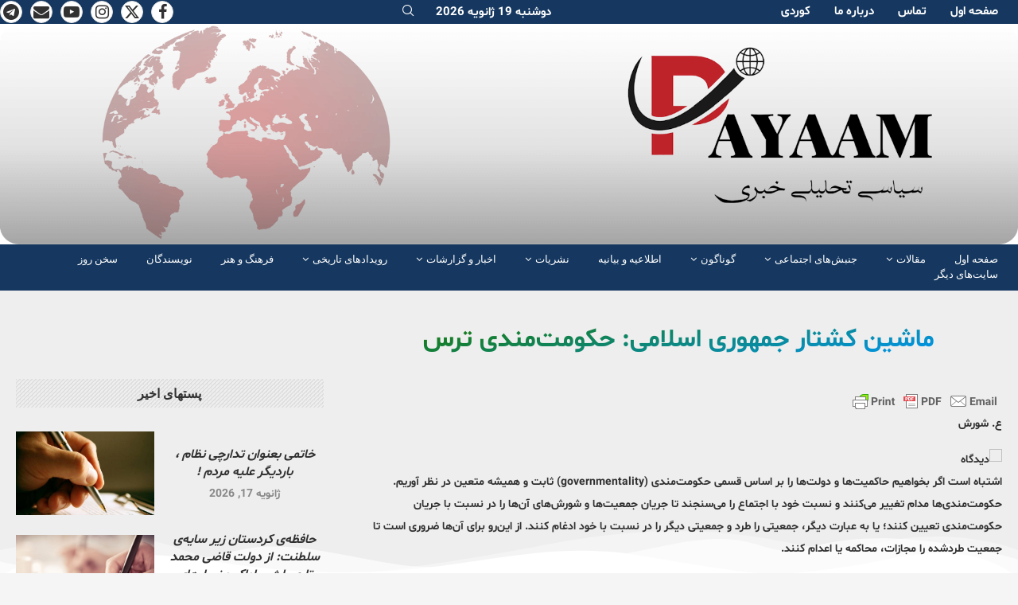

--- FILE ---
content_type: text/html; charset=UTF-8
request_url: https://payaam.net/%D9%85%D8%A7%D8%B4%DB%8C%D9%86-%DA%A9%D8%B4%D8%AA%D8%A7%D8%B1-%D8%AC%D9%85%D9%87%D9%88%D8%B1%DB%8C-%D8%A7%D8%B3%D9%84%D8%A7%D9%85%DB%8C-%D8%AD%DA%A9%D9%88%D9%85%D8%AA%D9%85%D9%86%D8%AF%DB%8C/
body_size: 48846
content:
<!DOCTYPE html>
<html dir="rtl" lang="fa-IR">
<head>
<meta name="MobileOptimized" content="width"/>
<meta name="HandheldFriendly" content="true"/>
<meta name="generator" content="Drupal 11 (https://www.drupal.org)"/>

    <meta charset="UTF-8">
    <meta http-equiv="X-UA-Compatible" content="IE=edge">
    <meta name="viewport" content="width=device-width, initial-scale=1">
    <link rel="profile" href="https://gmpg.org/xfn/11"/>
    <link rel="alternate" type="application/rss+xml" title="پیام سایت سیاسی خبری RSS Feed" href="https://payaam.net/feed/"/>
    <link rel="alternate" type="application/atom+xml" title="پیام سایت سیاسی خبری Atom Feed" href="https://payaam.net/feed/atom/"/>
    
    <!--[if lt IE 9]>
	<script src="https://payaam.net/core/views/e2946d6c7d/js/html5.js"></script>
	<![endif]-->
	<link rel='preconnect' href='https://fonts.googleapis.com'/>
<link rel='preconnect' href='https://fonts.gstatic.com'/>
<meta http-equiv='x-dns-prefetch-control' content='on'>
<link rel='dns-prefetch' href='//fonts.googleapis.com'/>
<link rel='dns-prefetch' href='//fonts.gstatic.com'/>
<link rel='dns-prefetch' href='//s.gravatar.com'/>
<link rel='dns-prefetch' href='//www.google-analytics.com'/>
<meta name='robots' content='index, follow, max-image-preview:large, max-snippet:-1, max-video-preview:-1'/>

	
	<title>ماشین کشتار جمهوری اسلامی: حکومت‌مندی ترس - پیام سایت سیاسی خبری</title>
	<link rel="canonical" href="https://payaam.net/ماشین-کشتار-جمهوری-اسلامی-حکومتمندی/"/>
	<meta property="og:locale" content="fa_IR"/>
	<meta property="og:type" content="article"/>
	<meta property="og:title" content="ماشین کشتار جمهوری اسلامی: حکومت‌مندی ترس - پیام سایت سیاسی خبری"/>
	<meta property="og:description" content="ع. شورش اشتباه است اگر بخواهیم حاکمیت‌ها و دولت‌ها را بر اساس قسمی حکومت‌مندی (governmentality) ثابت و همیشه متعین در نظر آوریم. حکومت‌مندی‌ها مدام تغییر می‌کنند و نسبت خود با اجتماع را می‌سنجند تا جریان جمعیت‌ها و شورش‌‌های آن‌ها را در نسبت با جریان حکومت‌مندی تعیین کنند؛ یا به عبارت دیگر، جمعیتی را طرد و جمعیتی دیگر را در نسبت با خود ادغام کنند. از این‌رو برای آن‌ها ضروری است تا جمعیت طردشده را مجازات، محاکمه یا اعدام کنند.  پس حاکمان و ماشین‌قدرت، مدام در‌حال جابه‌جایی در جریان حکومت‌مندی خود هستند تا قدرت خود را در نقاط استراتژیک مشخص، اعمال کند. اعمال قدرت آنها در جایی اجرا می‌شود که حکومت‌مندی‌ را تداوم بخشد.  طبق این دیدگاه، ما اجتماع را بر حکومت متقدم می‌دانیم و اعمال قدرت حکومت را واکنشی به توان بدن‌ جمعی اجتماع فهم می‌کنیم. از این جهت تمامی سرکوب‌ها از کشتار در خیابان‌ها، اعدام، تنبیه و زندان، محرومیت‌های اقتصادی، تکنیک‌های سلطه و انقیاد و شدت‌یافتن روند فرودست‌سازی، شکاف‌های طبقاتی، وضعیت مبتنی بر ستم‌های جنسی-جنسیتی و ملی، واکنشی از سوی حکومت‌مندی است. می‌توان کوشید تا .."/>
	<meta property="og:url" content="https://payaam.net/ماشین-کشتار-جمهوری-اسلامی-حکومتمندی/"/>
	<meta property="og:site_name" content="پیام سایت سیاسی خبری"/>
	<meta property="article:published_time" content="2024-03-31T15:01:00+00:00"/>
	<meta property="og:image" content="https://www.radiozamaneh.info/u/wp-content/uploads/2023/03/didgah.jpg"/>
	<meta name="author" content="پیام"/>
	<meta name="twitter:card" content="summary_large_image"/>
	<meta name="twitter:label1" content="نوشته‌شده بدست"/>
	<meta name="twitter:data1" content="پیام"/>
	<script type="application/ld+json" class="yoast-schema-graph">{"@context":"https://schema.org","@graph":[{"@type":"Article","@id":"https://payaam.net/%d9%85%d8%a7%d8%b4%db%8c%d9%86-%da%a9%d8%b4%d8%aa%d8%a7%d8%b1-%d8%ac%d9%85%d9%87%d9%88%d8%b1%db%8c-%d8%a7%d8%b3%d9%84%d8%a7%d9%85%db%8c-%d8%ad%da%a9%d9%88%d9%85%d8%aa%d9%85%d9%86%d8%af%db%8c/#article","isPartOf":{"@id":"https://payaam.net/%d9%85%d8%a7%d8%b4%db%8c%d9%86-%da%a9%d8%b4%d8%aa%d8%a7%d8%b1-%d8%ac%d9%85%d9%87%d9%88%d8%b1%db%8c-%d8%a7%d8%b3%d9%84%d8%a7%d9%85%db%8c-%d8%ad%da%a9%d9%88%d9%85%d8%aa%d9%85%d9%86%d8%af%db%8c/"},"author":{"name":"پیام","@id":"https://payaam.net/#/schema/person/10be0e491a2d57593faa76c0fae88f2d"},"headline":"ماشین کشتار جمهوری اسلامی: حکومت‌مندی ترس","datePublished":"2024-03-31T15:01:00+00:00","mainEntityOfPage":{"@id":"https://payaam.net/%d9%85%d8%a7%d8%b4%db%8c%d9%86-%da%a9%d8%b4%d8%aa%d8%a7%d8%b1-%d8%ac%d9%85%d9%87%d9%88%d8%b1%db%8c-%d8%a7%d8%b3%d9%84%d8%a7%d9%85%db%8c-%d8%ad%da%a9%d9%88%d9%85%d8%aa%d9%85%d9%86%d8%af%db%8c/"},"wordCount":22,"commentCount":0,"publisher":{"@id":"https://payaam.net/#organization"},"image":{"@id":"https://payaam.net/%d9%85%d8%a7%d8%b4%db%8c%d9%86-%da%a9%d8%b4%d8%aa%d8%a7%d8%b1-%d8%ac%d9%85%d9%87%d9%88%d8%b1%db%8c-%d8%a7%d8%b3%d9%84%d8%a7%d9%85%db%8c-%d8%ad%da%a9%d9%88%d9%85%d8%aa%d9%85%d9%86%d8%af%db%8c/#primaryimage"},"thumbnailUrl":"https://www.radiozamaneh.info/u/wp-content/uploads/2023/03/didgah.jpg","articleSection":["رادیو زمانە"],"inLanguage":"fa-IR","potentialAction":[{"@type":"CommentAction","name":"Comment","target":["https://payaam.net/%d9%85%d8%a7%d8%b4%db%8c%d9%86-%da%a9%d8%b4%d8%aa%d8%a7%d8%b1-%d8%ac%d9%85%d9%87%d9%88%d8%b1%db%8c-%d8%a7%d8%b3%d9%84%d8%a7%d9%85%db%8c-%d8%ad%da%a9%d9%88%d9%85%d8%aa%d9%85%d9%86%d8%af%db%8c/#respond"]}]},{"@type":"WebPage","@id":"https://payaam.net/%d9%85%d8%a7%d8%b4%db%8c%d9%86-%da%a9%d8%b4%d8%aa%d8%a7%d8%b1-%d8%ac%d9%85%d9%87%d9%88%d8%b1%db%8c-%d8%a7%d8%b3%d9%84%d8%a7%d9%85%db%8c-%d8%ad%da%a9%d9%88%d9%85%d8%aa%d9%85%d9%86%d8%af%db%8c/","url":"https://payaam.net/%d9%85%d8%a7%d8%b4%db%8c%d9%86-%da%a9%d8%b4%d8%aa%d8%a7%d8%b1-%d8%ac%d9%85%d9%87%d9%88%d8%b1%db%8c-%d8%a7%d8%b3%d9%84%d8%a7%d9%85%db%8c-%d8%ad%da%a9%d9%88%d9%85%d8%aa%d9%85%d9%86%d8%af%db%8c/","name":"ماشین کشتار جمهوری اسلامی: حکومت‌مندی ترس - پیام سایت سیاسی خبری","isPartOf":{"@id":"https://payaam.net/#website"},"primaryImageOfPage":{"@id":"https://payaam.net/%d9%85%d8%a7%d8%b4%db%8c%d9%86-%da%a9%d8%b4%d8%aa%d8%a7%d8%b1-%d8%ac%d9%85%d9%87%d9%88%d8%b1%db%8c-%d8%a7%d8%b3%d9%84%d8%a7%d9%85%db%8c-%d8%ad%da%a9%d9%88%d9%85%d8%aa%d9%85%d9%86%d8%af%db%8c/#primaryimage"},"image":{"@id":"https://payaam.net/%d9%85%d8%a7%d8%b4%db%8c%d9%86-%da%a9%d8%b4%d8%aa%d8%a7%d8%b1-%d8%ac%d9%85%d9%87%d9%88%d8%b1%db%8c-%d8%a7%d8%b3%d9%84%d8%a7%d9%85%db%8c-%d8%ad%da%a9%d9%88%d9%85%d8%aa%d9%85%d9%86%d8%af%db%8c/#primaryimage"},"thumbnailUrl":"https://www.radiozamaneh.info/u/wp-content/uploads/2023/03/didgah.jpg","datePublished":"2024-03-31T15:01:00+00:00","breadcrumb":{"@id":"https://payaam.net/%d9%85%d8%a7%d8%b4%db%8c%d9%86-%da%a9%d8%b4%d8%aa%d8%a7%d8%b1-%d8%ac%d9%85%d9%87%d9%88%d8%b1%db%8c-%d8%a7%d8%b3%d9%84%d8%a7%d9%85%db%8c-%d8%ad%da%a9%d9%88%d9%85%d8%aa%d9%85%d9%86%d8%af%db%8c/#breadcrumb"},"inLanguage":"fa-IR","potentialAction":[{"@type":"ReadAction","target":["https://payaam.net/%d9%85%d8%a7%d8%b4%db%8c%d9%86-%da%a9%d8%b4%d8%aa%d8%a7%d8%b1-%d8%ac%d9%85%d9%87%d9%88%d8%b1%db%8c-%d8%a7%d8%b3%d9%84%d8%a7%d9%85%db%8c-%d8%ad%da%a9%d9%88%d9%85%d8%aa%d9%85%d9%86%d8%af%db%8c/"]}]},{"@type":"ImageObject","inLanguage":"fa-IR","@id":"https://payaam.net/%d9%85%d8%a7%d8%b4%db%8c%d9%86-%da%a9%d8%b4%d8%aa%d8%a7%d8%b1-%d8%ac%d9%85%d9%87%d9%88%d8%b1%db%8c-%d8%a7%d8%b3%d9%84%d8%a7%d9%85%db%8c-%d8%ad%da%a9%d9%88%d9%85%d8%aa%d9%85%d9%86%d8%af%db%8c/#primaryimage","url":"https://www.radiozamaneh.info/u/wp-content/uploads/2023/03/didgah.jpg","contentUrl":"https://www.radiozamaneh.info/u/wp-content/uploads/2023/03/didgah.jpg"},{"@type":"BreadcrumbList","@id":"https://payaam.net/%d9%85%d8%a7%d8%b4%db%8c%d9%86-%da%a9%d8%b4%d8%aa%d8%a7%d8%b1-%d8%ac%d9%85%d9%87%d9%88%d8%b1%db%8c-%d8%a7%d8%b3%d9%84%d8%a7%d9%85%db%8c-%d8%ad%da%a9%d9%88%d9%85%d8%aa%d9%85%d9%86%d8%af%db%8c/#breadcrumb","itemListElement":[{"@type":"ListItem","position":1,"name":"Home","item":"https://payaam.net/"},{"@type":"ListItem","position":2,"name":"ماشین کشتار جمهوری اسلامی: حکومت‌مندی ترس"}]},{"@type":"WebSite","@id":"https://payaam.net/#website","url":"https://payaam.net/","name":"Payaam.net","description":"انعكاس مهمترين اخبار جنبش های اجتماعی کارگران،زنان،جوانان و تحلیل رویدادها","publisher":{"@id":"https://payaam.net/#organization"},"potentialAction":[{"@type":"SearchAction","target":{"@type":"EntryPoint","urlTemplate":"https://payaam.net/?s={search_term_string}"},"query-input":{"@type":"PropertyValueSpecification","valueRequired":true,"valueName":"search_term_string"}}],"inLanguage":"fa-IR"},{"@type":"Organization","@id":"https://payaam.net/#organization","name":"Payaam.net","url":"https://payaam.net/","logo":{"@type":"ImageObject","inLanguage":"fa-IR","@id":"https://payaam.net/#/schema/logo/image/","url":"https://payaam.net/storage/2022/02/Payam_Farsi_01_900x600.png","contentUrl":"https://payaam.net/storage/2022/02/Payam_Farsi_01_900x600.png","width":935,"height":600,"caption":"Payaam.net"},"image":{"@id":"https://payaam.net/#/schema/logo/image/"}},{"@type":"Person","@id":"https://payaam.net/#/schema/person/10be0e491a2d57593faa76c0fae88f2d","name":"پیام","image":{"@type":"ImageObject","inLanguage":"fa-IR","@id":"https://payaam.net/#/schema/person/image/","url":"https://secure.gravatar.com/avatar/061ab4d62409df1bd54876d1e067278164502fc7f75075e433dc7bdcc3bdb274?s=96&d=mm&r=g","contentUrl":"https://secure.gravatar.com/avatar/061ab4d62409df1bd54876d1e067278164502fc7f75075e433dc7bdcc3bdb274?s=96&d=mm&r=g","caption":"پیام"},"sameAs":["https://payaam.net/"],"url":"https://payaam.net/writer/payaam/"}]}</script>
	


<link rel='dns-prefetch' href='//fonts.googleapis.com'/>
<link rel="alternate" type="application/rss+xml" title="پیام سایت سیاسی خبری &raquo; خوراک" href="https://payaam.net/feed/"/>
<link rel="alternate" type="application/rss+xml" title="پیام سایت سیاسی خبری &raquo; خوراک دیدگاه‌ها" href="https://payaam.net/comments/feed/"/>
<link rel="alternate" type="application/rss+xml" title="پیام سایت سیاسی خبری &raquo; ماشین کشتار جمهوری اسلامی: حکومت‌مندی ترس خوراک دیدگاه‌ها" href="https://payaam.net/%d9%85%d8%a7%d8%b4%db%8c%d9%86-%da%a9%d8%b4%d8%aa%d8%a7%d8%b1-%d8%ac%d9%85%d9%87%d9%88%d8%b1%db%8c-%d8%a7%d8%b3%d9%84%d8%a7%d9%85%db%8c-%d8%ad%da%a9%d9%88%d9%85%d8%aa%d9%85%d9%86%d8%af%db%8c/feed/"/>
<link rel="alternate" title="oEmbed (JSON)" type="application/json+oembed" href="https://payaam.net/wp-json/oembed/1.0/embed?url=https%3A%2F%2Fpayaam.net%2F%25d9%2585%25d8%25a7%25d8%25b4%25db%258c%25d9%2586-%25da%25a9%25d8%25b4%25d8%25aa%25d8%25a7%25d8%25b1-%25d8%25ac%25d9%2585%25d9%2587%25d9%2588%25d8%25b1%25db%258c-%25d8%25a7%25d8%25b3%25d9%2584%25d8%25a7%25d9%2585%25db%258c-%25d8%25ad%25da%25a9%25d9%2588%25d9%2585%25d8%25aa%25d9%2585%25d9%2586%25d8%25af%25db%258c%2F"/>
<link rel="alternate" title="oEmbed (XML)" type="text/xml+oembed" href="https://payaam.net/wp-json/oembed/1.0/embed?url=https%3A%2F%2Fpayaam.net%2F%25d9%2585%25d8%25a7%25d8%25b4%25db%258c%25d9%2586-%25da%25a9%25d8%25b4%25d8%25aa%25d8%25a7%25d8%25b1-%25d8%25ac%25d9%2585%25d9%2587%25d9%2588%25d8%25b1%25db%258c-%25d8%25a7%25d8%25b3%25d9%2584%25d8%25a7%25d9%2585%25db%258c-%25d8%25ad%25da%25a9%25d9%2588%25d9%2585%25d8%25aa%25d9%2585%25d9%2586%25d8%25af%25db%258c%2F&#038;format=xml"/>
		
							<script src="//www.googletagmanager.com/gtag/js?id=G-XB2KGPLJEJ" data-cfasync="false" data-wpfc-render="false" type="text/javascript" async></script>
			<script data-cfasync="false" data-wpfc-render="false" type="text/javascript">var mi_version='9.10.1';var mi_track_user=true;var mi_no_track_reason='';var MonsterInsightsDefaultLocations={"page_location":"https:\/\/payaam.net\/%D9%85%D8%A7%D8%B4%DB%8C%D9%86-%DA%A9%D8%B4%D8%AA%D8%A7%D8%B1-%D8%AC%D9%85%D9%87%D9%88%D8%B1%DB%8C-%D8%A7%D8%B3%D9%84%D8%A7%D9%85%DB%8C-%D8%AD%DA%A9%D9%88%D9%85%D8%AA%D9%85%D9%86%D8%AF%DB%8C\/"};if(typeof MonsterInsightsPrivacyGuardFilter==='function'){var MonsterInsightsLocations=(typeof MonsterInsightsExcludeQuery==='object')?MonsterInsightsPrivacyGuardFilter(MonsterInsightsExcludeQuery):MonsterInsightsPrivacyGuardFilter(MonsterInsightsDefaultLocations);}else{var MonsterInsightsLocations=(typeof MonsterInsightsExcludeQuery==='object')?MonsterInsightsExcludeQuery:MonsterInsightsDefaultLocations;}var disableStrs=['ga-disable-G-XB2KGPLJEJ',];function __gtagTrackerIsOptedOut(){for(var index=0;index<disableStrs.length;index++){if(document.cookie.indexOf(disableStrs[index]+'=true')>-1){return true;}}return false;}if(__gtagTrackerIsOptedOut()){for(var index=0;index<disableStrs.length;index++){window[disableStrs[index]]=true;}}function __gtagTrackerOptout(){for(var index=0;index<disableStrs.length;index++){document.cookie=disableStrs[index]+'=true; expires=Thu, 31 Dec 2099 23:59:59 UTC; path=/';window[disableStrs[index]]=true;}}if('undefined'===typeof gaOptout){function gaOptout(){__gtagTrackerOptout();}}window.dataLayer=window.dataLayer||[];window.MonsterInsightsDualTracker={helpers:{},trackers:{},};if(mi_track_user){function __gtagDataLayer(){dataLayer.push(arguments);}function __gtagTracker(type,name,parameters){if(!parameters){parameters={};}if(parameters.send_to){__gtagDataLayer.apply(null,arguments);return;}if(type==='event'){parameters.send_to=monsterinsights_frontend.v4_id;var hookName=name;if(typeof parameters['event_category']!=='undefined'){hookName=parameters['event_category']+':'+name;}if(typeof MonsterInsightsDualTracker.trackers[hookName]!=='undefined'){MonsterInsightsDualTracker.trackers[hookName](parameters);}else{__gtagDataLayer('event',name,parameters);}}else{__gtagDataLayer.apply(null,arguments);}}__gtagTracker('js',new Date());__gtagTracker('set',{'developer_id.dZGIzZG':true,});if(MonsterInsightsLocations.page_location){__gtagTracker('set',MonsterInsightsLocations);}__gtagTracker('config','G-XB2KGPLJEJ',{"forceSSL":"true","link_attribution":"true"});window.gtag=__gtagTracker;(function(){var noopfn=function(){return null;};var newtracker=function(){return new Tracker();};var Tracker=function(){return null;};var p=Tracker.prototype;p.get=noopfn;p.set=noopfn;p.send=function(){var args=Array.prototype.slice.call(arguments);args.unshift('send');__gaTracker.apply(null,args);};var __gaTracker=function(){var len=arguments.length;if(len===0){return;}var f=arguments[len-1];if(typeof f!=='object'||f===null||typeof f.hitCallback!=='function'){if('send'===arguments[0]){var hitConverted,hitObject=false,action;if('event'===arguments[1]){if('undefined'!==typeof arguments[3]){hitObject={'eventAction':arguments[3],'eventCategory':arguments[2],'eventLabel':arguments[4],'value':arguments[5]?arguments[5]:1,}}}if('pageview'===arguments[1]){if('undefined'!==typeof arguments[2]){hitObject={'eventAction':'page_view','page_path':arguments[2],}}}if(typeof arguments[2]==='object'){hitObject=arguments[2];}if(typeof arguments[5]==='object'){Object.assign(hitObject,arguments[5]);}if('undefined'!==typeof arguments[1].hitType){hitObject=arguments[1];if('pageview'===hitObject.hitType){hitObject.eventAction='page_view';}}if(hitObject){action='timing'===arguments[1].hitType?'timing_complete':hitObject.eventAction;hitConverted=mapArgs(hitObject);__gtagTracker('event',action,hitConverted);}}return;}function mapArgs(args){var arg,hit={};var gaMap={'eventCategory':'event_category','eventAction':'event_action','eventLabel':'event_label','eventValue':'event_value','nonInteraction':'non_interaction','timingCategory':'event_category','timingVar':'name','timingValue':'value','timingLabel':'event_label','page':'page_path','location':'page_location','title':'page_title','referrer':'page_referrer',};for(arg in args){if(!(!args.hasOwnProperty(arg)||!gaMap.hasOwnProperty(arg))){hit[gaMap[arg]]=args[arg];}else{hit[arg]=args[arg];}}return hit;}try{f.hitCallback();}catch(ex){}};__gaTracker.create=newtracker;__gaTracker.getByName=newtracker;__gaTracker.getAll=function(){return[];};__gaTracker.remove=noopfn;__gaTracker.loaded=true;window['__gaTracker']=__gaTracker;})();}else{console.log("");(function(){function __gtagTracker(){return null;}window['__gtagTracker']=__gtagTracker;window['gtag']=__gtagTracker;})();}</script>
							
		<style id='wp-img-auto-sizes-contain-inline-css' type='text/css'>img:is([sizes=auto i],[sizes^="auto," i]){contain-intrinsic-size:3000px 1500px}</style>
<style id='wp-emoji-styles-inline-css' type='text/css'>img.wp-smiley,img.emoji{display:inline!important;border:none!important;box-shadow:none!important;height:1em!important;width:1em!important;margin:0 .07em!important;vertical-align:-.1em!important;background:none!important;padding:0!important}</style>
<link rel='stylesheet' id='wp-block-library-rtl-css' href='https://payaam.net/lib/css/dist/block-library/style-rtl.min.css,qrnd=89268.pagespeed.ce.JszVbTKHVQ.css' type='text/css' media='all'/>
<style id='wp-block-library-theme-inline-css' type='text/css'>.wp-block-audio :where(figcaption){color:#555;font-size:13px;text-align:center}.is-dark-theme .wp-block-audio :where(figcaption){color:#ffffffa6}.wp-block-audio{margin:0 0 1em}.wp-block-code{border:1px solid #ccc;border-radius:4px;font-family:Menlo,Consolas,monaco,monospace;padding:.8em 1em}.wp-block-embed :where(figcaption){color:#555;font-size:13px;text-align:center}.is-dark-theme .wp-block-embed :where(figcaption){color:#ffffffa6}.wp-block-embed{margin:0 0 1em}.blocks-gallery-caption{color:#555;font-size:13px;text-align:center}.is-dark-theme .blocks-gallery-caption{color:#ffffffa6}:root :where(.wp-block-image figcaption){color:#555;font-size:13px;text-align:center}.is-dark-theme :root :where(.wp-block-image figcaption){color:#ffffffa6}.wp-block-image{margin:0 0 1em}.wp-block-pullquote{border-bottom:4px solid;border-top:4px solid;color:currentColor;margin-bottom:1.75em}.wp-block-pullquote :where(cite),.wp-block-pullquote :where(footer),.wp-block-pullquote__citation{color:currentColor;font-size:.8125em;font-style:normal;text-transform:uppercase}.wp-block-quote{border-left:.25em solid;margin:0 0 1.75em;padding-left:1em}.wp-block-quote cite,.wp-block-quote footer{color:currentColor;font-size:.8125em;font-style:normal;position:relative}.wp-block-quote:where(.has-text-align-right){border-left:none;border-right:.25em solid;padding-left:0;padding-right:1em}.wp-block-quote:where(.has-text-align-center){border:none;padding-left:0}.wp-block-quote.is-large,.wp-block-quote.is-style-large,.wp-block-quote:where(.is-style-plain){border:none}.wp-block-search .wp-block-search__label{font-weight:700}.wp-block-search__button{border:1px solid #ccc;padding:.375em .625em}:where(.wp-block-group.has-background){padding:1.25em 2.375em}.wp-block-separator.has-css-opacity{opacity:.4}.wp-block-separator{border:none;border-bottom:2px solid;margin-left:auto;margin-right:auto}.wp-block-separator.has-alpha-channel-opacity{opacity:1}.wp-block-separator:not(.is-style-wide):not(.is-style-dots){width:100px}.wp-block-separator.has-background:not(.is-style-dots){border-bottom:none;height:1px}.wp-block-separator.has-background:not(.is-style-wide):not(.is-style-dots){height:2px}.wp-block-table{margin:0 0 1em}.wp-block-table td,.wp-block-table th{word-break:normal}.wp-block-table :where(figcaption){color:#555;font-size:13px;text-align:center}.is-dark-theme .wp-block-table :where(figcaption){color:#ffffffa6}.wp-block-video :where(figcaption){color:#555;font-size:13px;text-align:center}.is-dark-theme .wp-block-video :where(figcaption){color:#ffffffa6}.wp-block-video{margin:0 0 1em}:root :where(.wp-block-template-part.has-background){margin-bottom:0;margin-top:0;padding:1.25em 2.375em}</style>
<style id='classic-theme-styles-inline-css' type='text/css'>.wp-block-button__link{color:#fff;background-color:#32373c;border-radius:9999px;box-shadow:none;text-decoration:none;padding:calc(.667em + 2px) calc(1.333em + 2px);font-size:1.125em}.wp-block-file__button{background:#32373c;color:#fff;text-decoration:none}</style>
<style id='block-soledad-style-inline-css' type='text/css'>.pchead-e-block{--pcborder-cl:#dedede;--pcaccent-cl:#6eb48c}.heading1-style-1>h1,.heading1-style-2>h1,.heading2-style-1>h2,.heading2-style-2>h2,.heading3-style-1>h3,.heading3-style-2>h3,.heading4-style-1>h4,.heading4-style-2>h4,.heading5-style-1>h5,.heading5-style-2>h5{padding-bottom:8px;border-bottom:1px solid var(--pcborder-cl);overflow:hidden}.heading1-style-2>h1,.heading2-style-2>h2,.heading3-style-2>h3,.heading4-style-2>h4,.heading5-style-2>h5{border-bottom-width:0;position:relative}.heading1-style-2>h1:before,.heading2-style-2>h2:before,.heading3-style-2>h3:before,.heading4-style-2>h4:before,.heading5-style-2>h5:before{content:'';width:50px;height:2px;bottom:0;left:0;z-index:2;background:var(--pcaccent-cl);position:absolute}.heading1-style-2>h1:after,.heading2-style-2>h2:after,.heading3-style-2>h3:after,.heading4-style-2>h4:after,.heading5-style-2>h5:after{content:'';width:100%;height:2px;bottom:0;left:20px;z-index:1;background:var(--pcborder-cl);position:absolute}.heading1-style-3>h1,.heading1-style-4>h1,.heading2-style-3>h2,.heading2-style-4>h2,.heading3-style-3>h3,.heading3-style-4>h3,.heading4-style-3>h4,.heading4-style-4>h4,.heading5-style-3>h5,.heading5-style-4>h5{position:relative;padding-left:20px}.heading1-style-3>h1:before,.heading1-style-4>h1:before,.heading2-style-3>h2:before,.heading2-style-4>h2:before,.heading3-style-3>h3:before,.heading3-style-4>h3:before,.heading4-style-3>h4:before,.heading4-style-4>h4:before,.heading5-style-3>h5:before,.heading5-style-4>h5:before{width:10px;height:100%;content:'';position:absolute;top:0;left:0;bottom:0;background:var(--pcaccent-cl)}.heading1-style-4>h1,.heading2-style-4>h2,.heading3-style-4>h3,.heading4-style-4>h4,.heading5-style-4>h5{padding:10px 20px;background:#f1f1f1}.heading1-style-5>h1,.heading2-style-5>h2,.heading3-style-5>h3,.heading4-style-5>h4,.heading5-style-5>h5{position:relative;z-index:1}.heading1-style-5>h1:before,.heading2-style-5>h2:before,.heading3-style-5>h3:before,.heading4-style-5>h4:before,.heading5-style-5>h5:before{content:"";position:absolute;left:0;bottom:0;width:200px;height:50%;transform:skew(-25deg) translateX(0);background:var(--pcaccent-cl);z-index:-1;opacity:.4}.heading1-style-6>h1,.heading2-style-6>h2,.heading3-style-6>h3,.heading4-style-6>h4,.heading5-style-6>h5{text-decoration:underline;text-underline-offset:2px;text-decoration-thickness:4px;text-decoration-color:var(--pcaccent-cl)}</style>
<link rel='stylesheet' id='wp-components-rtl-css' href='https://payaam.net/lib/css/dist/components/style-rtl.min.css,qrnd=89268.pagespeed.ce.Cknt_ouRqQ.css' type='text/css' media='all'/>
<style id='wp-preferences-css' media='all'>.preference-base-option+.preference-base-option{margin-top:16px}@media (min-width:600px){.preferences-modal{height:calc(100% - 128px);width:calc(100% - 32px)}}@media (min-width:782px){.preferences-modal{width:750px}}@media (min-width:960px){.preferences-modal{height:70%}}@media (max-width:781px){.preferences-modal .components-modal__content{padding:0}}.preferences__tabs-tablist{left:16px;position:absolute!important;top:88px;width:160px}.preferences__tabs-tabpanel{margin-left:160px;padding-left:24px}@media (max-width:781px){.preferences__provider{height:100%}}.preferences-modal__section{border:0;margin:0 0 2.5rem;padding:0}.preferences-modal__section:last-child{margin:0}.preferences-modal__section-legend{margin-bottom:8px}.preferences-modal__section-title{font-size:.9rem;font-weight:600;margin-top:0}.preferences-modal__section-description{color:#757575;font-size:12px;font-style:normal;margin:-8px 0 8px}.preferences-modal__section:has(.preferences-modal__section-content:empty){display:none}</style>
<link rel='stylesheet' id='wp-block-editor-rtl-css' href='https://payaam.net/lib/css/dist/block-editor/style-rtl.min.css,qrnd=89268.pagespeed.ce.sUssV_LM_H.css' type='text/css' media='all'/>
<style id='wp-reusable-blocks-rtl-css' media='all'>:root{--wp-block-synced-color:#7a00df;--wp-block-synced-color--rgb:122,0,223;--wp-bound-block-color:var(--wp-block-synced-color);--wp-editor-canvas-background:#ddd;--wp-admin-theme-color:#007cba;--wp-admin-theme-color--rgb:0,124,186;--wp-admin-theme-color-darker-10:#006ba1;--wp-admin-theme-color-darker-10--rgb:0,107,160.5;--wp-admin-theme-color-darker-20:#005a87;--wp-admin-theme-color-darker-20--rgb:0,90,135;--wp-admin-border-width-focus:2px}@media (min-resolution:192dpi){:root{--wp-admin-border-width-focus:1.5px}}.reusable-blocks-menu-items__convert-modal{z-index:1000001}</style>
<style id='wp-patterns-rtl-css' media='all'>:root{--wp-block-synced-color:#7a00df;--wp-block-synced-color--rgb:122,0,223;--wp-bound-block-color:var(--wp-block-synced-color);--wp-editor-canvas-background:#ddd;--wp-admin-theme-color:#007cba;--wp-admin-theme-color--rgb:0,124,186;--wp-admin-theme-color-darker-10:#006ba1;--wp-admin-theme-color-darker-10--rgb:0,107,160.5;--wp-admin-theme-color-darker-20:#005a87;--wp-admin-theme-color-darker-20--rgb:0,90,135;--wp-admin-border-width-focus:2px}@media (min-resolution:192dpi){:root{--wp-admin-border-width-focus:1.5px}}.patterns-menu-items__convert-modal{z-index:1000001}.patterns-menu-items__convert-modal [role=dialog]>[role=document]{width:350px}.patterns-menu-items__convert-modal .patterns-menu-items__convert-modal-categories{position:relative}.patterns-menu-items__convert-modal .components-form-token-field__suggestions-list:not(:empty){background-color:#fff;border:1px solid var(--wp-admin-theme-color);border-bottom-left-radius:2px;border-bottom-right-radius:2px;box-shadow:0 0 .5px .5px var(--wp-admin-theme-color);box-sizing:border-box;max-height:96px;min-width:auto;position:absolute;right:-1px;width:calc(100% + 2px);z-index:1}.patterns-create-modal__name-input input[type=text]{margin:0}.patterns-rename-pattern-category-modal__validation-message{color:#cc1818}@media (min-width:782px){.patterns-rename-pattern-category-modal__validation-message{width:320px}}.pattern-overrides-control__allow-overrides-button{justify-content:center;width:100%}.patterns-pattern-overrides-toolbar-indicator__popover .components-popover__content{min-width:260px;padding:16px}.patterns-pattern-overrides-toolbar-indicator .patterns-pattern-overrides-toolbar-indicator-icon.has-colors svg{fill:var(--wp-block-synced-color)}.editor-collapsible-block-toolbar .patterns-pattern-overrides-toolbar-indicator{height:32px}</style>
<link rel='stylesheet' id='wp-editor-rtl-css' href='https://payaam.net/lib/css/dist/editor/style-rtl.min.css,qrnd=89268.pagespeed.ce.A4bn39m1SR.css' type='text/css' media='all'/>
<style id='sld_block-cgb-style-css-css' media='all'>.wp-block-cgb-block-sld-block{background:#ff4500;border:.2rem solid #292929;color:#292929;margin:0 auto;max-width:740px;padding:2rem}</style>
<style id='global-styles-inline-css' type='text/css'>:root{--wp--preset--aspect-ratio--square:1;--wp--preset--aspect-ratio--4-3: 4/3;--wp--preset--aspect-ratio--3-4: 3/4;--wp--preset--aspect-ratio--3-2: 3/2;--wp--preset--aspect-ratio--2-3: 2/3;--wp--preset--aspect-ratio--16-9: 16/9;--wp--preset--aspect-ratio--9-16: 9/16;--wp--preset--color--black:#000;--wp--preset--color--cyan-bluish-gray:#abb8c3;--wp--preset--color--white:#fff;--wp--preset--color--pale-pink:#f78da7;--wp--preset--color--vivid-red:#cf2e2e;--wp--preset--color--luminous-vivid-orange:#ff6900;--wp--preset--color--luminous-vivid-amber:#fcb900;--wp--preset--color--light-green-cyan:#7bdcb5;--wp--preset--color--vivid-green-cyan:#00d084;--wp--preset--color--pale-cyan-blue:#8ed1fc;--wp--preset--color--vivid-cyan-blue:#0693e3;--wp--preset--color--vivid-purple:#9b51e0;--wp--preset--gradient--vivid-cyan-blue-to-vivid-purple:linear-gradient(135deg,#0693e3 0%,#9b51e0 100%);--wp--preset--gradient--light-green-cyan-to-vivid-green-cyan:linear-gradient(135deg,#7adcb4 0%,#00d082 100%);--wp--preset--gradient--luminous-vivid-amber-to-luminous-vivid-orange:linear-gradient(135deg,#fcb900 0%,#ff6900 100%);--wp--preset--gradient--luminous-vivid-orange-to-vivid-red:linear-gradient(135deg,#ff6900 0%,#cf2e2e 100%);--wp--preset--gradient--very-light-gray-to-cyan-bluish-gray:linear-gradient(135deg,#eee 0%,#a9b8c3 100%);--wp--preset--gradient--cool-to-warm-spectrum:linear-gradient(135deg,#4aeadc 0%,#9778d1 20%,#cf2aba 40%,#ee2c82 60%,#fb6962 80%,#fef84c 100%);--wp--preset--gradient--blush-light-purple:linear-gradient(135deg,#ffceec 0%,#9896f0 100%);--wp--preset--gradient--blush-bordeaux:linear-gradient(135deg,#fecda5 0%,#fe2d2d 50%,#6b003e 100%);--wp--preset--gradient--luminous-dusk:linear-gradient(135deg,#ffcb70 0%,#c751c0 50%,#4158d0 100%);--wp--preset--gradient--pale-ocean:linear-gradient(135deg,#fff5cb 0%,#b6e3d4 50%,#33a7b5 100%);--wp--preset--gradient--electric-grass:linear-gradient(135deg,#caf880 0%,#71ce7e 100%);--wp--preset--gradient--midnight:linear-gradient(135deg,#020381 0%,#2874fc 100%);--wp--preset--font-size--small:12px;--wp--preset--font-size--medium:20px;--wp--preset--font-size--large:32px;--wp--preset--font-size--x-large:42px;--wp--preset--font-size--normal:14px;--wp--preset--font-size--huge:42px;--wp--preset--spacing--20:.44rem;--wp--preset--spacing--30:.67rem;--wp--preset--spacing--40:1rem;--wp--preset--spacing--50:1.5rem;--wp--preset--spacing--60:2.25rem;--wp--preset--spacing--70:3.38rem;--wp--preset--spacing--80:5.06rem;--wp--preset--shadow--natural:6px 6px 9px rgba(0,0,0,.2);--wp--preset--shadow--deep:12px 12px 50px rgba(0,0,0,.4);--wp--preset--shadow--sharp:6px 6px 0 rgba(0,0,0,.2);--wp--preset--shadow--outlined:6px 6px 0 -3px #fff , 6px 6px #000;--wp--preset--shadow--crisp:6px 6px 0 #000}:where(.is-layout-flex){gap:.5em}:where(.is-layout-grid){gap:.5em}body .is-layout-flex{display:flex}.is-layout-flex{flex-wrap:wrap;align-items:center}.is-layout-flex > :is(*, div){margin:0}body .is-layout-grid{display:grid}.is-layout-grid > :is(*, div){margin:0}:where(.wp-block-columns.is-layout-flex){gap:2em}:where(.wp-block-columns.is-layout-grid){gap:2em}:where(.wp-block-post-template.is-layout-flex){gap:1.25em}:where(.wp-block-post-template.is-layout-grid){gap:1.25em}.has-black-color{color:var(--wp--preset--color--black)!important}.has-cyan-bluish-gray-color{color:var(--wp--preset--color--cyan-bluish-gray)!important}.has-white-color{color:var(--wp--preset--color--white)!important}.has-pale-pink-color{color:var(--wp--preset--color--pale-pink)!important}.has-vivid-red-color{color:var(--wp--preset--color--vivid-red)!important}.has-luminous-vivid-orange-color{color:var(--wp--preset--color--luminous-vivid-orange)!important}.has-luminous-vivid-amber-color{color:var(--wp--preset--color--luminous-vivid-amber)!important}.has-light-green-cyan-color{color:var(--wp--preset--color--light-green-cyan)!important}.has-vivid-green-cyan-color{color:var(--wp--preset--color--vivid-green-cyan)!important}.has-pale-cyan-blue-color{color:var(--wp--preset--color--pale-cyan-blue)!important}.has-vivid-cyan-blue-color{color:var(--wp--preset--color--vivid-cyan-blue)!important}.has-vivid-purple-color{color:var(--wp--preset--color--vivid-purple)!important}.has-black-background-color{background-color:var(--wp--preset--color--black)!important}.has-cyan-bluish-gray-background-color{background-color:var(--wp--preset--color--cyan-bluish-gray)!important}.has-white-background-color{background-color:var(--wp--preset--color--white)!important}.has-pale-pink-background-color{background-color:var(--wp--preset--color--pale-pink)!important}.has-vivid-red-background-color{background-color:var(--wp--preset--color--vivid-red)!important}.has-luminous-vivid-orange-background-color{background-color:var(--wp--preset--color--luminous-vivid-orange)!important}.has-luminous-vivid-amber-background-color{background-color:var(--wp--preset--color--luminous-vivid-amber)!important}.has-light-green-cyan-background-color{background-color:var(--wp--preset--color--light-green-cyan)!important}.has-vivid-green-cyan-background-color{background-color:var(--wp--preset--color--vivid-green-cyan)!important}.has-pale-cyan-blue-background-color{background-color:var(--wp--preset--color--pale-cyan-blue)!important}.has-vivid-cyan-blue-background-color{background-color:var(--wp--preset--color--vivid-cyan-blue)!important}.has-vivid-purple-background-color{background-color:var(--wp--preset--color--vivid-purple)!important}.has-black-border-color{border-color:var(--wp--preset--color--black)!important}.has-cyan-bluish-gray-border-color{border-color:var(--wp--preset--color--cyan-bluish-gray)!important}.has-white-border-color{border-color:var(--wp--preset--color--white)!important}.has-pale-pink-border-color{border-color:var(--wp--preset--color--pale-pink)!important}.has-vivid-red-border-color{border-color:var(--wp--preset--color--vivid-red)!important}.has-luminous-vivid-orange-border-color{border-color:var(--wp--preset--color--luminous-vivid-orange)!important}.has-luminous-vivid-amber-border-color{border-color:var(--wp--preset--color--luminous-vivid-amber)!important}.has-light-green-cyan-border-color{border-color:var(--wp--preset--color--light-green-cyan)!important}.has-vivid-green-cyan-border-color{border-color:var(--wp--preset--color--vivid-green-cyan)!important}.has-pale-cyan-blue-border-color{border-color:var(--wp--preset--color--pale-cyan-blue)!important}.has-vivid-cyan-blue-border-color{border-color:var(--wp--preset--color--vivid-cyan-blue)!important}.has-vivid-purple-border-color{border-color:var(--wp--preset--color--vivid-purple)!important}.has-vivid-cyan-blue-to-vivid-purple-gradient-background{background:var(--wp--preset--gradient--vivid-cyan-blue-to-vivid-purple)!important}.has-light-green-cyan-to-vivid-green-cyan-gradient-background{background:var(--wp--preset--gradient--light-green-cyan-to-vivid-green-cyan)!important}.has-luminous-vivid-amber-to-luminous-vivid-orange-gradient-background{background:var(--wp--preset--gradient--luminous-vivid-amber-to-luminous-vivid-orange)!important}.has-luminous-vivid-orange-to-vivid-red-gradient-background{background:var(--wp--preset--gradient--luminous-vivid-orange-to-vivid-red)!important}.has-very-light-gray-to-cyan-bluish-gray-gradient-background{background:var(--wp--preset--gradient--very-light-gray-to-cyan-bluish-gray)!important}.has-cool-to-warm-spectrum-gradient-background{background:var(--wp--preset--gradient--cool-to-warm-spectrum)!important}.has-blush-light-purple-gradient-background{background:var(--wp--preset--gradient--blush-light-purple)!important}.has-blush-bordeaux-gradient-background{background:var(--wp--preset--gradient--blush-bordeaux)!important}.has-luminous-dusk-gradient-background{background:var(--wp--preset--gradient--luminous-dusk)!important}.has-pale-ocean-gradient-background{background:var(--wp--preset--gradient--pale-ocean)!important}.has-electric-grass-gradient-background{background:var(--wp--preset--gradient--electric-grass)!important}.has-midnight-gradient-background{background:var(--wp--preset--gradient--midnight)!important}.has-small-font-size{font-size:var(--wp--preset--font-size--small)!important}.has-medium-font-size{font-size:var(--wp--preset--font-size--medium)!important}.has-large-font-size{font-size:var(--wp--preset--font-size--large)!important}.has-x-large-font-size{font-size:var(--wp--preset--font-size--x-large)!important}:where(.wp-block-post-template.is-layout-flex){gap:1.25em}:where(.wp-block-post-template.is-layout-grid){gap:1.25em}:where(.wp-block-term-template.is-layout-flex){gap:1.25em}:where(.wp-block-term-template.is-layout-grid){gap:1.25em}:where(.wp-block-columns.is-layout-flex){gap:2em}:where(.wp-block-columns.is-layout-grid){gap:2em}:root :where(.wp-block-pullquote){font-size:1.5em;line-height:1.6}</style>
<link rel='stylesheet' id='contact-form-7-css' href='https://payaam.net/core/modules/8516d2654f/includes/css/A.styles.css,qrnd=89268.pagespeed.cf.bY4dTi-wnh.css' type='text/css' media='all'/>
<style id='contact-form-7-rtl-css' media='all'>.wpcf7-not-valid-tip{direction:rtl}.use-floating-validation-tip .wpcf7-not-valid-tip{right:1em}.wpcf7-list-item{margin:0 1em 0 0}</style>
<link rel='stylesheet' id='penci-review-css' href='https://payaam.net/core/modules/57ae7b6c13/css/A.style.css,qrnd=89268.pagespeed.cf.Vwd9m2vEKK.css' type='text/css' media='all'/>
<link rel='stylesheet' id='penci-oswald-css' href='//fonts.googleapis.com/css?family=Oswald%3A400&#038;display=swap&#038;rnd=89268' type='text/css' media='all'/>
<link rel='stylesheet' id='penci-mobile-fonts-css' href='https://fonts.googleapis.com/css?family=Vazirmatn%3A300%2C300italic%2C400%2C400italic%2C500%2C500italic%2C600%2C600italic%2C700%2C700italic%2C800%2C800italic%26subset%3Dlatin%2Ccyrillic%2Ccyrillic-ext%2Cgreek%2Cgreek-ext%2Clatin-ext&#038;display=swap&#038;rnd=89268' type='text/css' media='only screen and (max-width: 768px)'/>
<link rel='stylesheet' id='penci-main-style-css' href='https://payaam.net/core/views/e2946d6c7d/A.main.css,qrnd=89268.pagespeed.cf.fZGAR0q_9C.css' type='text/css' media='all'/>
<link rel='stylesheet' id='penci-swiper-bundle-css' href='https://payaam.net/core/views/e2946d6c7d/css/A.swiper-bundle.min.css,qrnd=89268.pagespeed.cf.oVDa98QH_3.css' type='text/css' media='all'/>
<link rel='stylesheet' id='penci-font-awesomeold-css' href='https://payaam.net/core/views/e2946d6c7d/css/A.font-awesome.4.7.0.swap.min.css,qrnd=89268.pagespeed.cf.sd9qsvugVv.css' type='text/css' media='all'/>
<link rel='stylesheet' id='penci_icon-css' href='https://payaam.net/core/views/e2946d6c7d/css/A.penci-icon.css,qrnd=89268.pagespeed.cf.LjJJ2c_MRY.css' type='text/css' media='all'/>
<style id='penci_style-css' media='all'></style>
<link rel='stylesheet' id='penci_social_counter-css' href='https://payaam.net/core/views/e2946d6c7d/css/A.social-counter.css,qrnd=89268.pagespeed.cf.1z2CviooUb.css' type='text/css' media='all'/>
<link rel='stylesheet' id='penci-header-builder-fonts-css' href='https://fonts.googleapis.com/css?family=Roboto%3A300%2C300italic%2C400%2C400italic%2C500%2C500italic%2C600%2C600italic%2C700%2C700italic%2C800%2C800italic%26subset%3Dlatin%2Ccyrillic%2Ccyrillic-ext%2Cgreek%2Cgreek-ext%2Clatin-ext&#038;display=swap&#038;rnd=89268' type='text/css' media='all'/>
<link rel='stylesheet' id='elementor-icons-css' href='https://payaam.net/core/modules/f65f29574d/assets/lib/eicons/css/A.elementor-icons.min.css,qrnd=89268.pagespeed.cf.mZHr242zN2.css' type='text/css' media='all'/>
<link rel='stylesheet' id='elementor-frontend-css' href='https://payaam.net/core/modules/f65f29574d/assets/css/frontend-rtl.min.css,qrnd=89268.pagespeed.ce.eoWAgqpqyx.css' type='text/css' media='all'/>
<style id='elementor-post-6-css' media='all'>.elementor-kit-6{--e-global-color-primary:#6ec1e4;--e-global-color-secondary:#54595f;--e-global-color-text:#7a7a7a;--e-global-color-accent:#61ce70;--e-global-typography-primary-font-family:"فارسی";--e-global-typography-primary-font-weight:600;--e-global-typography-secondary-font-family:"فارسی";--e-global-typography-secondary-font-weight:400;--e-global-typography-text-font-family:"فارسی";--e-global-typography-text-font-weight:400;--e-global-typography-accent-font-family:"فارسی";--e-global-typography-accent-font-weight:500;--e-global-typography-8a863eb-font-family:"فارسی";font-family:var( --e-global-typography-primary-font-family );font-weight:var(--e-global-typography-primary-font-weight)}.elementor-kit-6 h4{font-family:var( --e-global-typography-primary-font-family );font-weight:var(--e-global-typography-primary-font-weight)}.elementor-kit-6 h5{font-family:var( --e-global-typography-primary-font-family );font-weight:var(--e-global-typography-primary-font-weight)}.elementor-kit-6 h6{font-family:var( --e-global-typography-primary-font-family );font-weight:var(--e-global-typography-primary-font-weight)}.elementor-section.elementor-section-boxed>.elementor-container{max-width:1140px}.e-con{--container-max-width:1140px}.elementor-widget:not(:last-child){margin-block-end:20px}.elementor-element{--widgets-spacing:20px 20px;--widgets-spacing-row:20px;--widgets-spacing-column:20px}{}h1.entry-title{display:var(--page-title-display)}@media (max-width:1024px){.elementor-section.elementor-section-boxed>.elementor-container{max-width:1024px}.e-con{--container-max-width:1024px}}@media (max-width:767px){.elementor-section.elementor-section-boxed>.elementor-container{max-width:767px}.e-con{--container-max-width:767px}}</style>
<link rel='stylesheet' id='elementor-post-1122-css' href='https://payaam.net/storage/elementor/css/A.post-1122.css,qrnd=89268.pagespeed.cf.PIvgXMmkj0.css' type='text/css' media='all'/>
<link rel='stylesheet' id='penci-recipe-css-css' href='https://payaam.net/core/modules/7bb0e2f0d9/css/A.recipe.css,qrnd=89268.pagespeed.cf.hFUXaq-6FN.css' type='text/css' media='all'/>
<link rel='stylesheet' id='elementor-icons-shared-0-css' href='https://payaam.net/core/modules/f65f29574d/assets/lib/font-awesome/css/A.fontawesome.min.css,qrnd=89268.pagespeed.cf.OnyloIe9DI.css' type='text/css' media='all'/>
<style id='elementor-icons-fa-brands-css' media='all'>@font-face{font-family:"Font Awesome 5 Brands";font-style:normal;font-weight:400;font-display:block;src:url(/core/modules/f65f29574d/assets/lib/font-awesome/webfonts/fa-brands-400.eot);src:url(/core/modules/f65f29574d/assets/lib/font-awesome/webfonts/fa-brands-400.eot?#iefix) format("embedded-opentype") , url(/core/modules/f65f29574d/assets/lib/font-awesome/webfonts/fa-brands-400.woff2) format("woff2") , url(/core/modules/f65f29574d/assets/lib/font-awesome/webfonts/fa-brands-400.woff) format("woff") , url(/core/modules/f65f29574d/assets/lib/font-awesome/webfonts/fa-brands-400.ttf) format("truetype") , url(/core/modules/f65f29574d/assets/lib/font-awesome/webfonts/fa-brands-400.svg#fontawesome) format("svg")}.fab{font-family:"Font Awesome 5 Brands";font-weight:400}</style>
<style id='elementor-icons-fa-solid-css' media='all'>@font-face{font-family:"Font Awesome 5 Free";font-style:normal;font-weight:900;font-display:block;src:url(/core/modules/f65f29574d/assets/lib/font-awesome/webfonts/fa-solid-900.eot);src:url(/core/modules/f65f29574d/assets/lib/font-awesome/webfonts/fa-solid-900.eot?#iefix) format("embedded-opentype") , url(/core/modules/f65f29574d/assets/lib/font-awesome/webfonts/fa-solid-900.woff2) format("woff2") , url(/core/modules/f65f29574d/assets/lib/font-awesome/webfonts/fa-solid-900.woff) format("woff") , url(/core/modules/f65f29574d/assets/lib/font-awesome/webfonts/fa-solid-900.ttf) format("truetype") , url(/core/modules/f65f29574d/assets/lib/font-awesome/webfonts/fa-solid-900.svg#fontawesome) format("svg")}.fa,.fas{font-family:"Font Awesome 5 Free";font-weight:900}</style>
<script type="text/javascript" src="https://payaam.net/core/modules/974388b53b/assets/js/frontend-gtag.min.js?rnd=89268" id="monsterinsights-frontend-script-js" async="async" data-wp-strategy="async"></script>
<script data-cfasync="false" data-wpfc-render="false" type="text/javascript" id='monsterinsights-frontend-script-js-extra'>//<![CDATA[
var monsterinsights_frontend={"js_events_tracking":"true","download_extensions":"doc,pdf,ppt,zip,xls,docx,pptx,xlsx","inbound_paths":"[{\"path\":\"\\\/go\\\/\",\"label\":\"affiliate\"},{\"path\":\"\\\/recommend\\\/\",\"label\":\"affiliate\"}]","home_url":"https:\/\/payaam.net","hash_tracking":"false","v4_id":"G-XB2KGPLJEJ"};
//]]></script>
<script type="text/javascript" src="https://payaam.net/lib/js/jquery/jquery.min.js?rnd=89268" id="jquery-core-js"></script>
<script type="text/javascript" src="https://payaam.net/lib/js/jquery/jquery-migrate.min.js,qrnd=89268.pagespeed.jm.bhhu-RahTI.js" id="jquery-migrate-js"></script>
<link rel="stylesheet" href="https://payaam.net/core/views/e2946d6c7d/A.rtl.css.pagespeed.cf.4qYKs-nHdT.css" type="text/css" media="screen"/><link rel='shortlink' href='https://payaam.net/?p=39316'/>
    <style type="text/css"></style>
	        <style type="text/css" id="pf-main-css">@media screen{.printfriendly{z-index:1000;display:flex;margin:0 0 0 0}.printfriendly a,.printfriendly a:link,.printfriendly a:visited,.printfriendly a:hover,.printfriendly a:active{font-weight:600;cursor:pointer;text-decoration:none;border:none;-webkit-box-shadow:none;-moz-box-shadow:none;box-shadow:none;outline:none;font-size:14px!important;color:#3aaa11!important}.printfriendly.pf-alignleft{justify-content:start}.printfriendly.pf-alignright{justify-content:end}.printfriendly.pf-aligncenter{justify-content:center}}.pf-button-img{border:none;-webkit-box-shadow:none;-moz-box-shadow:none;box-shadow:none;padding:0;margin:0;display:inline;vertical-align:middle}img.pf-button-img+.pf-button-text{margin-left:6px}@media print{.printfriendly{display:none}}</style>

            
        <style type="text/css" id="pf-excerpt-styles">.pf-button.pf-button-excerpt{display:none}</style>

            <script>var portfolioDataJs=portfolioDataJs||[];</script><style id="penci-custom-style" type="text/css">@font-face{font-family:"فارسی";font-weight:400;font-display:swap;src:url(https://payaam.net/storage/2024/10/Shabnam-Bold.woff) format("woff")}body{--pcbg-cl:#fff;--pctext-cl:#313131;--pcborder-cl:#dedede;--pcheading-cl:#313131;--pcmeta-cl:#888;--pcaccent-cl:#6eb48c;--pcbody-font:'PT Serif' , serif;--pchead-font:'Raleway' , sans-serif;--pchead-wei:bold;--pcava_bdr:10px;--pcajs_fvw:470px;--pcajs_fvmw:220px}.single.penci-body-single-style-5 #header,.single.penci-body-single-style-6 #header,.single.penci-body-single-style-10 #header,.single.penci-body-single-style-5 .pc-wrapbuilder-header,.single.penci-body-single-style-6 .pc-wrapbuilder-header,.single.penci-body-single-style-10 .pc-wrapbuilder-header{--pchd-mg:40px}.fluid-width-video-wrapper>div{position:absolute;left:0;right:0;top:0;width:100%;height:100%}.yt-video-place{position:relative;text-align:center}.yt-video-place.embed-responsive .start-video{display:block;top:0;left:0;bottom:0;right:0;position:absolute;transform:none}.yt-video-place.embed-responsive .start-video img{margin:0;padding:0;top:50%;display:inline-block;position:absolute;left:50%;transform:translate(-50%,-50%);width:68px;height:auto}.mfp-bg{top:0;left:0;width:100%;height:100%;z-index:9999999;overflow:hidden;position:fixed;background:#0b0b0b;opacity:.8;filter: alpha(opacity=80) }.mfp-wrap{top:0;left:0;width:100%;height:100%;z-index:9999999;position:fixed;outline:none!important;-webkit-backface-visibility:hidden}body{--pcctain:1400px}@media only screen and (min-width:1170px) and (max-width:1400px){body{--pcctain:calc(100% - 40px)}}.single .penci-single-featured-img{padding-top:66.6667%!important}body{--pchead-font:'فارسی'}.header-slogan .header-slogan-text{font-family:'فارسی'}#navigation .menu>li>a,#navigation ul.menu ul.sub-menu li>a,.navigation ul.menu ul.sub-menu li>a,.penci-menu-hbg .menu li a,#sidebar-nav .menu li a{font-family:'فارسی';font-weight:normal}.penci-hide-tagupdated{display:none!important}.header-slogan .header-slogan-text{font-style:normal}.featured-area.featured-style-42 .item-inner-content,.featured-style-41 .swiper-slide,.slider-40-wrapper .nav-thumb-creative .thumb-container:after,.penci-slider44-t-item:before,.penci-slider44-main-wrapper .item,.featured-area .penci-image-holder,.featured-area .penci-slider4-overlay,.featured-area .penci-slide-overlay .overlay-link,.featured-style-29 .featured-slider-overlay,.penci-slider38-overlay{border-radius: ;-webkit-border-radius: }.penci-featured-content-right:before{border-top-right-radius: ;border-bottom-right-radius: }.penci-flat-overlay .penci-slide-overlay .penci-mag-featured-content:before{border-bottom-left-radius: ;border-bottom-right-radius: }.container-single .post-image{border-radius:0;-webkit-border-radius:0}.penci-mega-post-inner,.penci-mega-thumbnail .penci-image-holder{border-radius: ;-webkit-border-radius: }.editor-styles-wrapper,body{--pcaccent-cl:#1e73be}.penci-menuhbg-toggle:hover .lines-button:after,.penci-menuhbg-toggle:hover .penci-lines:before,.penci-menuhbg-toggle:hover .penci-lines:after,.tags-share-box.tags-share-box-s2 .post-share-plike,.penci-video_playlist .penci-playlist-title,.pencisc-column-2.penci-video_playlist .penci-video-nav .playlist-panel-item,.pencisc-column-1.penci-video_playlist .penci-video-nav .playlist-panel-item,.penci-video_playlist .penci-custom-scroll::-webkit-scrollbar-thumb,.pencisc-button,.post-entry .pencisc-button,.penci-dropcap-box,.penci-dropcap-circle,.penci-login-register input[type="submit"]:hover,.penci-ld .penci-ldin:before,.penci-ldspinner>div{background:#1e73be}a,.post-entry .penci-portfolio-filter ul li a:hover,.penci-portfolio-filter ul li a:hover,.penci-portfolio-filter ul li.active a,.post-entry .penci-portfolio-filter ul li.active a,.penci-countdown .countdown-amount,.archive-box h1,.post-entry a,.container.penci-breadcrumb span a:hover,.container.penci-breadcrumb a:hover,.post-entry blockquote:before,.post-entry blockquote cite,.post-entry blockquote .author,.wpb_text_column blockquote:before,.wpb_text_column blockquote cite,.wpb_text_column blockquote .author,.penci-pagination a:hover,ul.penci-topbar-menu>li a:hover,div.penci-topbar-menu>ul>li a:hover,.penci-recipe-heading a.penci-recipe-print,.penci-review-metas .penci-review-btnbuy,.main-nav-social a:hover,.widget-social .remove-circle a:hover i,.penci-recipe-index .cat>a.penci-cat-name,#bbpress-forums li.bbp-body ul.forum li.bbp-forum-info a:hover,#bbpress-forums li.bbp-body ul.topic li.bbp-topic-title a:hover,#bbpress-forums li.bbp-body ul.forum li.bbp-forum-info .bbp-forum-content a,#bbpress-forums li.bbp-body ul.topic p.bbp-topic-meta a,#bbpress-forums .bbp-breadcrumb a:hover,#bbpress-forums .bbp-forum-freshness a:hover,#bbpress-forums .bbp-topic-freshness a:hover,#buddypress ul.item-list li div.item-title a,#buddypress ul.item-list li h4 a,#buddypress .activity-header a:first-child,#buddypress .comment-meta a:first-child,#buddypress .acomment-meta a:first-child,div.bbp-template-notice a:hover,.penci-menu-hbg .menu li a .indicator:hover,.penci-menu-hbg .menu li a:hover,#sidebar-nav .menu li a:hover,.penci-rlt-popup .rltpopup-meta .rltpopup-title:hover,.penci-video_playlist .penci-video-playlist-item .penci-video-title:hover,.penci_list_shortcode li:before,.penci-dropcap-box-outline,.penci-dropcap-circle-outline,.penci-dropcap-regular,.penci-dropcap-bold{color:#1e73be}.penci-home-popular-post ul.slick-dots li button:hover,.penci-home-popular-post ul.slick-dots li.slick-active button,.post-entry blockquote .author span:after,.error-image:after,.error-404 .go-back-home a:after,.penci-header-signup-form,.woocommerce span.onsale,.woocommerce #respond input#submit:hover,.woocommerce a.button:hover,.woocommerce button.button:hover,.woocommerce input.button:hover,.woocommerce nav.woocommerce-pagination ul li span.current,.woocommerce div.product .entry-summary div[itemprop="description"]:before,.woocommerce div.product .entry-summary div[itemprop="description"] blockquote .author span:after,.woocommerce div.product .woocommerce-tabs #tab-description blockquote .author span:after,.woocommerce #respond input#submit.alt:hover,.woocommerce a.button.alt:hover,.woocommerce button.button.alt:hover,.woocommerce input.button.alt:hover,.pcheader-icon.shoping-cart-icon>a>span,#penci-demobar .buy-button,#penci-demobar .buy-button:hover,.penci-recipe-heading a.penci-recipe-print:hover,.penci-review-metas .penci-review-btnbuy:hover,.penci-review-process span,.penci-review-score-total,#navigation.menu-style-2 ul.menu ul.sub-menu:before,#navigation.menu-style-2 .menu ul ul.sub-menu:before,.penci-go-to-top-floating,.post-entry.blockquote-style-2 blockquote:before,#bbpress-forums #bbp-search-form .button,#bbpress-forums #bbp-search-form .button:hover,.wrapper-boxed .bbp-pagination-links span.current,#bbpress-forums #bbp_reply_submit:hover,#bbpress-forums #bbp_topic_submit:hover,#main .bbp-login-form .bbp-submit-wrapper button[type="submit"]:hover,#buddypress .dir-search input[type="submit"],#buddypress .groups-members-search input[type="submit"],#buddypress button:hover,#buddypress a.button:hover,#buddypress a.button:focus,#buddypress input[type="button"]:hover,#buddypress input[type="reset"]:hover,#buddypress ul.button-nav li a:hover,#buddypress ul.button-nav li.current a,#buddypress div.generic-button a:hover,#buddypress .comment-reply-link:hover,#buddypress input[type="submit"]:hover,#buddypress div.pagination .pagination-links .current,#buddypress div.item-list-tabs ul li.selected a,#buddypress div.item-list-tabs ul li.current a,#buddypress div.item-list-tabs ul li a:hover,#buddypress table.notifications thead tr,#buddypress table.notifications-settings thead tr,#buddypress table.profile-settings thead tr,#buddypress table.profile-fields thead tr,#buddypress table.wp-profile-fields thead tr,#buddypress table.messages-notices thead tr,#buddypress table.forum thead tr,#buddypress input[type="submit"]{background-color:#1e73be}.penci-pagination ul.page-numbers li span.current,#comments_pagination span{color:#fff;background:#1e73be;border-color:#1e73be}.footer-instagram h4.footer-instagram-title>span:before,.woocommerce nav.woocommerce-pagination ul li span.current,.penci-pagination.penci-ajax-more a.penci-ajax-more-button:hover,.penci-recipe-heading a.penci-recipe-print:hover,.penci-review-metas .penci-review-btnbuy:hover,.home-featured-cat-content.style-14 .magcat-padding:before,.wrapper-boxed .bbp-pagination-links span.current,#buddypress .dir-search input[type="submit"],#buddypress .groups-members-search input[type="submit"],#buddypress button:hover,#buddypress a.button:hover,#buddypress a.button:focus,#buddypress input[type="button"]:hover,#buddypress input[type="reset"]:hover,#buddypress ul.button-nav li a:hover,#buddypress ul.button-nav li.current a,#buddypress div.generic-button a:hover,#buddypress .comment-reply-link:hover,#buddypress input[type="submit"]:hover,#buddypress div.pagination .pagination-links .current,#buddypress input[type="submit"],form.pc-searchform.penci-hbg-search-form input.search-input:hover,form.pc-searchform.penci-hbg-search-form input.search-input:focus,.penci-dropcap-box-outline,.penci-dropcap-circle-outline{border-color:#1e73be}.woocommerce .woocommerce-error,.woocommerce .woocommerce-info,.woocommerce .woocommerce-message{border-top-color:#1e73be}.penci-slider ol.penci-control-nav li a.penci-active,.penci-slider ol.penci-control-nav li a:hover,.penci-related-carousel .penci-owl-dot.active span,.penci-owl-carousel-slider .penci-owl-dot.active span{border-color:#1e73be;background-color:#1e73be}.woocommerce .woocommerce-message:before,.woocommerce form.checkout table.shop_table .order-total .amount,.woocommerce ul.products li.product .price ins,.woocommerce ul.products li.product .price,.woocommerce div.product p.price ins,.woocommerce div.product span.price ins,.woocommerce div.product p.price,.woocommerce div.product .entry-summary div[itemprop="description"] blockquote:before,.woocommerce div.product .woocommerce-tabs #tab-description blockquote:before,.woocommerce div.product .entry-summary div[itemprop="description"] blockquote cite,.woocommerce div.product .entry-summary div[itemprop="description"] blockquote .author,.woocommerce div.product .woocommerce-tabs #tab-description blockquote cite,.woocommerce div.product .woocommerce-tabs #tab-description blockquote .author,.woocommerce div.product .product_meta>span a:hover,.woocommerce div.product .woocommerce-tabs ul.tabs li.active,.woocommerce ul.cart_list li .amount,.woocommerce ul.product_list_widget li .amount,.woocommerce table.shop_table td.product-name a:hover,.woocommerce table.shop_table td.product-price span,.woocommerce table.shop_table td.product-subtotal span,.woocommerce-cart .cart-collaterals .cart_totals table td .amount,.woocommerce .woocommerce-info:before,.woocommerce div.product span.price,.penci-container-inside.penci-breadcrumb span a:hover,.penci-container-inside.penci-breadcrumb a:hover{color:#1e73be}.standard-content .penci-more-link.penci-more-link-button a.more-link,.penci-readmore-btn.penci-btn-make-button a,.penci-featured-cat-seemore.penci-btn-make-button a{background-color:#1e73be;color:#fff}.penci-vernav-toggle:before{border-top-color:#1e73be;color:#fff}#penci-login-popup:before{opacity: }.penci-header-signup-form{padding-top:px;padding-bottom:px}.penci-slide-overlay .overlay-link,.penci-slider38-overlay,.penci-flat-overlay .penci-slide-overlay .penci-mag-featured-content:before,.slider-40-wrapper .list-slider-creative .item-slider-creative .img-container:before{opacity: }.penci-item-mag:hover .penci-slide-overlay .overlay-link,.featured-style-38 .item:hover .penci-slider38-overlay,.penci-flat-overlay .penci-item-mag:hover .penci-slide-overlay .penci-mag-featured-content:before{opacity: }.penci-featured-content .featured-slider-overlay{opacity: }.slider-40-wrapper .list-slider-creative .item-slider-creative:hover .img-container:before{opacity:}.featured-style-29 .featured-slider-overlay{opacity: }.penci-grid li.typography-style .overlay-typography{opacity: }.penci-grid li.typography-style:hover .overlay-typography{opacity: }.home-featured-cat-content .mag-photo .mag-overlay-photo{opacity: }.home-featured-cat-content .mag-photo:hover .mag-overlay-photo{opacity: }.inner-item-portfolio:hover .penci-portfolio-thumbnail a:after{opacity: }.penci-menuhbg-toggle{width:18px}.penci-menuhbg-toggle .penci-menuhbg-inner{height:18px}.penci-menuhbg-toggle .penci-lines,.penci-menuhbg-wapper{width:18px}.penci-menuhbg-toggle .lines-button{top:8px}.penci-menuhbg-toggle .penci-lines:before{top:5px}.penci-menuhbg-toggle .penci-lines:after{top:-5px}.penci-menuhbg-toggle:hover .lines-button:after,.penci-menuhbg-toggle:hover .penci-lines:before,.penci-menuhbg-toggle:hover .penci-lines:after{transform:translateX(28px)}.penci-menuhbg-toggle .lines-button.penci-hover-effect{left:-28px}.penci-menu-hbg-inner .penci-hbg_sitetitle{font-size:18px}.penci-menu-hbg-inner .penci-hbg_desc{font-size:14px}.penci-menu-hbg{width:330px}.penci-menu-hbg.penci-menu-hbg-left{transform:translateX(-330px);-webkit-transform:translateX(-330px);-moz-transform:translateX(-330px)}.penci-menu-hbg.penci-menu-hbg-right{transform:translateX(330px);-webkit-transform:translateX(330px);-moz-transform:translateX(330px)}.penci-menuhbg-open .penci-menu-hbg.penci-menu-hbg-left,.penci-vernav-poleft.penci-menuhbg-open .penci-vernav-toggle{left:330px}@media only screen and (min-width:961px){.penci-vernav-enable.penci-vernav-poleft .wrapper-boxed,.penci-vernav-enable.penci-vernav-poleft .pencipdc_podcast.pencipdc_dock_player{padding-left:330px}.penci-vernav-enable.penci-vernav-poright .wrapper-boxed,.penci-vernav-enable.penci-vernav-poright .pencipdc_podcast.pencipdc_dock_player{padding-right:330px}.penci-vernav-enable .is-sticky #navigation{width:calc(100% - 330px)}.penci-vernav-enable .penci_is_nosidebar .wp-block-image.alignfull,.penci-vernav-enable .penci_is_nosidebar .wp-block-cover-image.alignfull,.penci-vernav-enable .penci_is_nosidebar .wp-block-cover.alignfull,.penci-vernav-enable .penci_is_nosidebar .wp-block-gallery.alignfull,.penci-vernav-enable .penci_is_nosidebar .alignfull{margin-left: calc(50% - 50vw + 165px);width:calc(100vw - 330px)}}.penci-vernav-poright.penci-menuhbg-open .penci-vernav-toggle{right:330px}@media only screen and (min-width:961px){.penci-vernav-enable.penci-vernav-poleft .penci-rltpopup-left{left:330px}.penci-vernav-enable.penci-vernav-poright .penci-rltpopup-right{right:330px}}@media only screen and (max-width:1500px) and (min-width:961px){.penci-vernav-enable .container{max-width:100%;max-width:calc(100% - 30px)}.penci-vernav-enable .container.home-featured-boxes{display:block}.penci-vernav-enable .container.home-featured-boxes:before,.penci-vernav-enable .container.home-featured-boxes:after{content:"";display:table;clear:both}}body{--pcdm_btnbg:rgba(0,0,0,.1);--pcdm_btnd:#666;--pcdm_btndbg:#fff;--pcdm_btnn:var(--pctext-cl);--pcdm_btnnbg:var(--pcbg-cl)}body.pcdm-enable{--pcbg-cl:#000;--pcbg-l-cl:#1a1a1a;--pcbg-d-cl:#000;--pctext-cl:#fff;--pcborder-cl:#313131;--pcborders-cl:#3c3c3c;--pcheading-cl:rgba(255,255,255,.9);--pcmeta-cl:#999;--pcl-cl:#fff;--pclh-cl:#1e73be;--pcaccent-cl:#1e73be;background-color:var(--pcbg-cl);color:var(--pctext-cl)}body.pcdark-df.pcdm-enable.pclight-mode{--pcbg-cl:#fff;--pctext-cl:#313131;--pcborder-cl:#dedede;--pcheading-cl:#313131;--pcmeta-cl:#888;--pcaccent-cl:#1e73be}</style>        <link rel="shortcut icon" href="https://payaam.net/storage/2023/12/xLogo_04-04.png.pagespeed.ic.FDtiuTrJTz.webp" type="image/x-icon"/>
        <link rel="apple-touch-icon" sizes="180x180" href="https://payaam.net/storage/2023/12/xLogo_04-04.png.pagespeed.ic.FDtiuTrJTz.webp">
	<script>var penciBlocksArray=[];var portfolioDataJs=portfolioDataJs||[];var PENCILOCALCACHE={};(function(){"use strict";PENCILOCALCACHE={data:{},remove:function(ajaxFilterItem){delete PENCILOCALCACHE.data[ajaxFilterItem];},exist:function(ajaxFilterItem){return PENCILOCALCACHE.data.hasOwnProperty(ajaxFilterItem)&&PENCILOCALCACHE.data[ajaxFilterItem]!==null;},get:function(ajaxFilterItem){return PENCILOCALCACHE.data[ajaxFilterItem];},set:function(ajaxFilterItem,cachedData){PENCILOCALCACHE.remove(ajaxFilterItem);PENCILOCALCACHE.data[ajaxFilterItem]=cachedData;}};})();function penciBlock(){this.atts_json='';this.content='';}</script>
<script type="application/ld+json">{
    "@context": "https:\/\/schema.org\/",
    "@type": "organization",
    "@id": "#organization",
    "logo": {
        "@type": "ImageObject",
        "url": "https:\/\/payaam.net\/core\/views\/e2946d6c7d\/images\/logo.png"
    },
    "url": "https:\/\/payaam.net\/",
    "name": "\u067e\u06cc\u0627\u0645 \u0633\u0627\u06cc\u062a \u0633\u06cc\u0627\u0633\u06cc \u062e\u0628\u0631\u06cc",
    "description": "\u0627\u0646\u0639\u0643\u0627\u0633 \u0645\u0647\u0645\u062a\u0631\u064a\u0646 \u0627\u062e\u0628\u0627\u0631 \u062c\u0646\u0628\u0634 \u0647\u0627\u06cc \u0627\u062c\u062a\u0645\u0627\u0639\u06cc \u06a9\u0627\u0631\u06af\u0631\u0627\u0646\u060c\u0632\u0646\u0627\u0646\u060c\u062c\u0648\u0627\u0646\u0627\u0646 \u0648 \u062a\u062d\u0644\u06cc\u0644 \u0631\u0648\u06cc\u062f\u0627\u062f\u0647\u0627"
}</script><script type="application/ld+json">{
    "@context": "https:\/\/schema.org\/",
    "@type": "WebSite",
    "name": "\u067e\u06cc\u0627\u0645 \u0633\u0627\u06cc\u062a \u0633\u06cc\u0627\u0633\u06cc \u062e\u0628\u0631\u06cc",
    "alternateName": "\u0627\u0646\u0639\u0643\u0627\u0633 \u0645\u0647\u0645\u062a\u0631\u064a\u0646 \u0627\u062e\u0628\u0627\u0631 \u062c\u0646\u0628\u0634 \u0647\u0627\u06cc \u0627\u062c\u062a\u0645\u0627\u0639\u06cc \u06a9\u0627\u0631\u06af\u0631\u0627\u0646\u060c\u0632\u0646\u0627\u0646\u060c\u062c\u0648\u0627\u0646\u0627\u0646 \u0648 \u062a\u062d\u0644\u06cc\u0644 \u0631\u0648\u06cc\u062f\u0627\u062f\u0647\u0627",
    "url": "https:\/\/payaam.net\/"
}</script><script type="application/ld+json">{
    "@context": "https:\/\/schema.org\/",
    "@type": "BlogPosting",
    "headline": "\u0645\u0627\u0634\u06cc\u0646 \u06a9\u0634\u062a\u0627\u0631 \u062c\u0645\u0647\u0648\u0631\u06cc \u0627\u0633\u0644\u0627\u0645\u06cc: \u062d\u06a9\u0648\u0645\u062a\u200c\u0645\u0646\u062f\u06cc \u062a\u0631\u0633",
    "description": "\u0639. \u0634\u0648\u0631\u0634\n\n\u0627\u0634\u062a\u0628\u0627\u0647 \u0627\u0633\u062a \u0627\u06af\u0631 \u0628\u062e\u0648\u0627\u0647\u06cc\u0645 \u062d\u0627\u06a9\u0645\u06cc\u062a\u200c\u0647\u0627 \u0648 \u062f\u0648\u0644\u062a\u200c\u0647\u0627 \u0631\u0627 \u0628\u0631 \u0627\u0633\u0627\u0633 \u0642\u0633\u0645\u06cc \u062d\u06a9\u0648\u0645\u062a\u200c\u0645\u0646\u062f\u06cc (governmentality) \u062b\u0627\u0628\u062a \u0648 \u0647\u0645\u06cc\u0634\u0647 \u0645\u062a\u0639\u06cc\u0646 \u062f\u0631 \u0646\u0638\u0631 \u0622\u0648\u0631\u06cc\u0645. \u062d\u06a9\u0648\u0645\u062a\u200c\u0645\u0646\u062f\u06cc\u200c\u0647\u0627 \u0645\u062f\u0627\u0645 \u062a\u063a\u06cc\u06cc\u0631 \u0645\u06cc\u200c\u06a9\u0646\u0646\u062f \u0648 \u0646\u0633\u0628\u062a \u062e\u0648\u062f \u0628\u0627 \u0627\u062c\u062a\u0645\u0627\u0639 \u0631\u0627 \u0645\u06cc\u200c\u0633\u0646\u062c\u0646\u062f \u062a\u0627 \u062c\u0631\u06cc\u0627\u0646 \u062c\u0645\u0639\u06cc\u062a\u200c\u0647\u0627 \u0648 \u0634\u0648\u0631\u0634\u200c\u200c\u0647\u0627\u06cc \u0622\u0646\u200c\u0647\u0627 \u0631\u0627 \u062f\u0631 \u0646\u0633\u0628\u062a \u0628\u0627 \u062c\u0631\u06cc\u0627\u0646 \u062d\u06a9\u0648\u0645\u062a\u200c\u0645\u0646\u062f\u06cc \u062a\u0639\u06cc\u06cc\u0646 \u06a9\u0646\u0646\u062f\u061b \u06cc\u0627 \u0628\u0647 \u0639\u0628\u0627\u0631\u062a \u062f\u06cc\u06af\u0631\u060c \u062c\u0645\u0639\u06cc\u062a\u06cc \u0631\u0627 \u0637\u0631\u062f \u0648 \u062c\u0645\u0639\u06cc\u062a\u06cc \u062f\u06cc\u06af\u0631 \u0631\u0627 \u062f\u0631 \u0646\u0633\u0628\u062a \u0628\u0627 \u062e\u0648\u062f \u0627\u062f\u063a\u0627\u0645 \u06a9\u0646\u0646\u062f. \u0627\u0632 \u0627\u06cc\u0646\u200c\u0631\u0648 \u0628\u0631\u0627\u06cc \u0622\u0646\u200c\u0647\u0627 \u0636\u0631\u0648\u0631\u06cc \u0627\u0633\u062a \u062a\u0627 \u062c\u0645\u0639\u06cc\u062a \u0637\u0631\u062f\u0634\u062f\u0647 \u0631\u0627 \u0645\u062c\u0627\u0632\u0627\u062a\u060c \u0645\u062d\u0627\u06a9\u0645\u0647 \u06cc\u0627 \u0627\u0639\u062f\u0627\u0645 \u06a9\u0646\u0646\u062f. \n\n\u067e\u0633 \u062d\u0627\u06a9\u0645\u0627\u0646 \u0648 \u0645\u0627\u0634\u06cc\u0646\u200c\u0642\u062f\u0631\u062a\u060c \u0645\u062f\u0627\u0645 \u062f\u0631\u200c\u062d\u0627\u0644 \u062c\u0627\u0628\u0647\u200c\u062c\u0627\u06cc\u06cc \u062f\u0631 \u062c\u0631\u06cc\u0627\u0646 \u062d\u06a9\u0648\u0645\u062a\u200c\u0645\u0646\u062f\u06cc \u062e\u0648\u062f \u0647\u0633\u062a\u0646\u062f \u062a\u0627 \u0642\u062f\u0631\u062a \u062e\u0648\u062f \u0631\u0627 \u062f\u0631 \u0646\u0642\u0627\u0637 \u0627\u0633\u062a\u0631\u0627\u062a\u0698\u06cc\u06a9 \u0645\u0634\u062e\u0635\u060c \u0627\u0639\u0645\u0627\u0644 \u06a9\u0646\u062f. \u0627\u0639\u0645\u0627\u0644 \u0642\u062f\u0631\u062a \u0622\u0646\u0647\u0627 \u062f\u0631 \u062c\u0627\u06cc\u06cc \u0627\u062c\u0631\u0627 \u0645\u06cc\u200c\u0634\u0648\u062f \u06a9\u0647 \u062d\u06a9\u0648\u0645\u062a\u200c\u0645\u0646\u062f\u06cc\u200c \u0631\u0627 \u062a\u062f\u0627\u0648\u0645 \u0628\u062e\u0634\u062f. \n\n\u0637\u0628\u0642 \u0627\u06cc\u0646 \u062f\u06cc\u062f\u06af\u0627\u0647\u060c \u0645\u0627 \u0627\u062c\u062a\u0645\u0627\u0639 \u0631\u0627 \u0628\u0631 \u062d\u06a9\u0648\u0645\u062a \u0645\u062a\u0642\u062f\u0645 \u0645\u06cc\u200c\u062f\u0627\u0646\u06cc\u0645 \u0648 \u0627\u0639\u0645\u0627\u0644 \u0642\u062f\u0631\u062a \u062d\u06a9\u0648\u0645\u062a \u0631\u0627 \u0648\u0627\u06a9\u0646\u0634\u06cc \u0628\u0647 \u062a\u0648\u0627\u0646 \u0628\u062f\u0646\u200c \u062c\u0645\u0639\u06cc \u0627\u062c\u062a\u0645\u0627\u0639 \u0641\u0647\u0645 \u0645\u06cc\u200c\u06a9\u0646\u06cc\u0645. \u0627\u0632 \u0627\u06cc\u0646 \u062c\u0647\u062a \u062a\u0645\u0627\u0645\u06cc \u0633\u0631\u06a9\u0648\u0628\u200c\u0647\u0627 \u0627\u0632 \u06a9\u0634\u062a\u0627\u0631 \u062f\u0631 \u062e\u06cc\u0627\u0628\u0627\u0646\u200c\u0647\u0627\u060c \u0627\u0639\u062f\u0627\u0645\u060c \u062a\u0646\u0628\u06cc\u0647 \u0648 \u0632\u0646\u062f\u0627\u0646\u060c \u0645\u062d\u0631\u0648\u0645\u06cc\u062a\u200c\u0647\u0627\u06cc \u0627\u0642\u062a\u0635\u0627\u062f\u06cc\u060c \u062a\u06a9\u0646\u06cc\u06a9\u200c\u0647\u0627\u06cc \u0633\u0644\u0637\u0647 \u0648 \u0627\u0646\u0642\u06cc\u0627\u062f \u0648 \u0634\u062f\u062a\u200c\u06cc\u0627\u0641\u062a\u0646 \u0631\u0648\u0646\u062f \u0641\u0631\u0648\u062f\u0633\u062a\u200c\u0633\u0627\u0632\u06cc\u060c \u0634\u06a9\u0627\u0641\u200c\u0647\u0627\u06cc \u0637\u0628\u0642\u0627\u062a\u06cc\u060c \u0648\u0636\u0639\u06cc\u062a \u0645\u0628\u062a\u0646\u06cc \u0628\u0631 \u0633\u062a\u0645\u200c\u0647\u0627\u06cc \u062c\u0646\u0633\u06cc-\u062c\u0646\u0633\u06cc\u062a\u06cc \u0648 \u0645\u0644\u06cc\u060c \u0648\u0627\u06a9\u0646\u0634\u06cc \u0627\u0632 \u0633\u0648\u06cc \u062d\u06a9\u0648\u0645\u062a\u200c\u0645\u0646\u062f\u06cc \u0627\u0633\u062a.\n\n\u0645\u06cc\u200c\u062a\u0648\u0627\u0646 \u06a9\u0648\u0634\u06cc\u062f \u062a\u0627 ..",
    "datePublished": "2024-03-31T18:31:00+03:30",
    "datemodified": "2024-03-31T18:31:00+03:30",
    "mainEntityOfPage": "https:\/\/payaam.net\/%d9%85%d8%a7%d8%b4%db%8c%d9%86-%da%a9%d8%b4%d8%aa%d8%a7%d8%b1-%d8%ac%d9%85%d9%87%d9%88%d8%b1%db%8c-%d8%a7%d8%b3%d9%84%d8%a7%d9%85%db%8c-%d8%ad%da%a9%d9%88%d9%85%d8%aa%d9%85%d9%86%d8%af%db%8c\/",
    "image": {
        "@type": "ImageObject",
        "url": "https:\/\/payaam.net\/core\/views\/e2946d6c7d\/images\/no-image.jpg"
    },
    "publisher": {
        "@type": "Organization",
        "name": "\u067e\u06cc\u0627\u0645 \u0633\u0627\u06cc\u062a \u0633\u06cc\u0627\u0633\u06cc \u062e\u0628\u0631\u06cc",
        "logo": {
            "@type": "ImageObject",
            "url": "https:\/\/payaam.net\/core\/views\/e2946d6c7d\/images\/logo.png"
        }
    },
    "author": {
        "@type": "Person",
        "@id": "#person-",
        "name": "\u067e\u06cc\u0627\u0645",
        "url": "https:\/\/payaam.net\/writer\/payaam\/"
    }
}</script>
			<style>.e-con.e-parent:nth-of-type(n+4):not(.e-lazyloaded):not(.e-no-lazyload),
				.e-con.e-parent:nth-of-type(n+4):not(.e-lazyloaded):not(.e-no-lazyload) * {background-image:none!important}@media screen and (max-height:1024px){.e-con.e-parent:nth-of-type(n+3):not(.e-lazyloaded):not(.e-no-lazyload),
					.e-con.e-parent:nth-of-type(n+3):not(.e-lazyloaded):not(.e-no-lazyload) * {background-image:none!important}}@media screen and (max-height:640px){.e-con.e-parent:nth-of-type(n+2):not(.e-lazyloaded):not(.e-no-lazyload),
					.e-con.e-parent:nth-of-type(n+2):not(.e-lazyloaded):not(.e-no-lazyload) * {background-image:none!important}}</style>
				<style type="text/css">.penci-recipe-tagged .prt-icon span,.penci-recipe-action-buttons .penci-recipe-button:hover{background-color:#1e73be}</style>
	<style id="penci-header-builder-header" type="text/css">.penci_header.penci-header-builder.main-builder-header{}.penci-header-image-logo,.penci-header-text-logo{--pchb-logo-title-fw:bold;--pchb-logo-title-fs:normal;--pchb-logo-slogan-fw:bold;--pchb-logo-slogan-fs:normal}.pc-logo-desktop.penci-header-image-logo img{max-height:400px}@media only screen and (max-width:767px){.penci_navbar_mobile .penci-header-image-logo img{}}.penci_builder_sticky_header_desktop .penci-header-image-logo img{}.penci_navbar_mobile .penci-header-text-logo{--pchb-m-logo-title-fw:bold;--pchb-m-logo-title-fs:normal;--pchb-m-logo-slogan-fw:bold;--pchb-m-logo-slogan-fs:normal}.penci_navbar_mobile .penci-header-image-logo img{max-width:120px;max-height:60px}.penci_navbar_mobile .sticky-enable .penci-header-image-logo img{}.pb-logo-sidebar-mobile{--pchb-logo-sm-title-fw:bold;--pchb-logo-sm-title-fs:normal;--pchb-logo-sm-slogan-fw:bold;--pchb-logo-sm-slogan-fs:normal}.pc-builder-element.pb-logo-sidebar-mobile img{max-width:240px;max-height:60px}.pc-logo-sticky{--pchb-logo-s-title-fw:bold;--pchb-logo-s-title-fs:normal;--pchb-logo-s-slogan-fw:bold;--pchb-logo-s-slogan-fs:normal}.pc-builder-element.pc-logo-sticky.pc-logo img{max-width:150px;max-height:60px}.pc-builder-element.pc-main-menu{--pchb-main-menu-font:'Roboto' , sans-serif;--pchb-main-menu-fw:500;--pchb-main-menu-fs:13px;--pchb-main-menu-fs_l2:13px;--pchb-main-menu-mg:36px;--pchb-main-menu-lh:5px;--pchb-main-menu-tt:none}.pc-builder-element.pc-second-menu{--pchb-second-menu-fs:15px;--pchb-second-menu-lh:30px;--pchb-second-menu-fs_l2:15px}.pc-builder-element.pc-third-menu{}.penci-builder.penci-builder-button.button-1{padding-top:8px;padding-right:15px;padding-bottom:8px;padding-left:15px;background-color:#f5f5f5}.penci-builder.penci-builder-button.button-1:hover{background-color:#163860;color:#fff}.penci-builder.penci-builder-button.button-2{padding-top:8px;padding-right:15px;padding-bottom:8px;padding-left:15px;background-color:#ecb62f}.penci-builder.penci-builder-button.button-2:hover{background-color:#163860;color:#fff}.penci-builder.penci-builder-button.button-3{padding-top:8px;padding-right:15px;padding-bottom:8px;padding-left:15px;background-color:#f5f5f5}.penci-builder.penci-builder-button.button-3:hover{background-color:#163860;color:#fff}.penci-builder.penci-builder-button.button-mobile-1{}.penci-builder.penci-builder-button.button-mobile-1:hover{}.penci-builder.penci-builder-button.button-mobile-2{}.penci-builder.penci-builder-button.button-mobile-2:hover{}.penci-builder-mobile-sidebar-nav.penci-menu-hbg{border-width:0;border-style:solid}.pc-builder-menu.pc-dropdown-menu{--pchb-dd-lv1:12px;--pchb-dd-lv2:12px}.penci-header-builder .penci-builder-element.penci-data-time-format{margin-left:25px}.penci-header-builder .pc-builder-element.pc-logo{margin-top:0;margin-bottom:0}.penci-header-builder .pc-builder-element.pc-builder-menu{margin-top:0;margin-right:0;margin-bottom:0;padding-top:0;padding-right:25px;padding-bottom:0}.penci-header-builder .header-social.penci-builder-element.desktop-social{margin-right:15px}.penci-mobile-midbar{padding-top:15px;padding-bottom:20px}.penci-desktop-sticky-mid{padding-top:5px;padding-bottom:5px}.pc-builder-element.penci-top-search .search-click{color:#fff}.penci-builder-element.penci-data-time-format{color:#fff}.pc-builder-element.pc-main-menu .navigation .menu>li>a,.pc-builder-element.pc-main-menu .navigation ul.menu ul.sub-menu a{color:#fff}.pc-builder-element.pc-main-menu .navigation .menu>li>a:hover,.pc-builder-element.pc-main-menu .navigation .menu>li:hover>a,.pc-builder-element.pc-main-menu .navigation ul.menu ul.sub-menu a:hover{color:#25bcea}.pc-builder-element.pc-main-menu .navigation .menu li.current-menu-item>a,.pc-builder-element.pc-main-menu .navigation .menu>li.current_page_item>a,.pc-builder-element.pc-main-menu .navigation .menu>li.current-menu-ancestor>a,.pc-builder-element.pc-main-menu .navigation .menu>li.current-menu-item>a{color:#25bcea}.pc-builder-element.pc-main-menu .navigation ul.menu ul.sub-menu li a{color:#fff}.pc-builder-element.pc-main-menu .navigation ul.menu ul.sub-menu li a:hover{color:#25bcea}.pc-builder-element.pc-main-menu .penci-dropdown-menu,.pc-builder-element.pc-main-menu .navigation .menu .sub-menu, .pc-builder-element.pc-main-menu .navigation ul.menu > li.megamenu > ul.sub-menu,.pc-builder-element.pc-main-menu .navigation ul.menu ul.sub-menu li > a, .pc-builder-element.pc-builder-menu.pc-main-menu .navigation.menu-style-1 .penci-megamenu:not(.penci-block-mega) .penci-mega-child-categories a.cat-active{border-color:#1d587f}.pc-builder-element.pc-main-menu .menu-style-2 .penci-megamenu:not(.penci-block-mega) .penci-content-megamenu .penci-mega-latest-posts .penci-mega-post:before,.pc-builder-element.pc-main-menu .navigation ul.menu > li.megamenu > ul.sub-menu > li:before, .pc-builder-element.pc-main-menu .navigation.menu-style-2 .penci-megamenu:not(.penci-block-mega) .penci-mega-child-categories a.all-style:before, .pc-builder-element.pc-main-menu .navigation.menu-style-2 .penci-megamenu .penci-mega-child-categories:after, .pc-builder-element.pc-main-menu .navigation .penci-megamenu .penci-mega-child-categories:after{background-color:#1d587f}.pc-builder-element.pc-main-menu .navigation.menu-style-2 .menu .sub-menu{border-top-color:#1d587f}.pc-builder-element.pc-main-menu .navigation.menu-style-3 .menu .sub-menu:before{border-bottom-color:#1d587f}.pc-builder-element.pc-main-menu .navigation.menu-style-3 .menu .sub-menu .sub-menu:before{border-right-color:#1d587f}.pc-builder-element.pc-main-menu .navigation ul.menu>li.megamenu>ul.sub-menu,.pc-builder-element.pc-main-menu .navigation .menu .sub-menu,.pc-builder-element.pc-main-menu .navigation .menu .children{background-color:#163860}.pc-builder-element.pc-main-menu .navigation.menu-style-3 .menu .sub-menu:after{border-bottom-color:#163860}.pc-builder-element.pc-main-menu .navigation.menu-style-3 .menu .sub-menu .sub-menu:after{border-right-color:#163860}.pc-builder-element.pc-second-menu .navigation .menu>li>a,.pc-builder-element.pc-second-menu .navigation ul.menu ul.sub-menu a{color:#fff}.penci-builder-element.header-social.desktop-social a i{font-size:20px}.penci-builder-element.desktop-social .inner-header-social a i{background-color:#fff}.pc-builder-element a.penci-menuhbg-toggle .lines-button:after,.pc-builder-element a.penci-menuhbg-toggle.builder .penci-lines:before,.pc-builder-element a.penci-menuhbg-toggle.builder .penci-lines:after{background-color:#fff}.pc-builder-element a.penci-menuhbg-toggle:hover .lines-button:after,.pc-builder-element a.penci-menuhbg-toggle.builder:hover .penci-lines:before,.pc-builder-element a.penci-menuhbg-toggle.builder:hover .penci-lines:after{background-color:#25bcea}.pc-builder-element a.penci-menuhbg-toggle{border-style:none}.penci-builder-button.button-1{font-size:10px}.penci-builder-button.button-2{font-size:11px}.penci-builder-button.button-3{font-size:11px}.penci-builder.penci-builder-button.button-1{font-family:'Roboto',sans-serif}.penci-builder.penci-builder-button.button-1{font-weight:bold}.penci-builder.penci-builder-button.button-1{font-style:normal}.penci-builder.penci-builder-button.button-2{font-weight:bold}.penci-builder.penci-builder-button.button-2{font-style:normal}.penci-builder.penci-builder-button.button-3{font-weight:bold}.penci-builder.penci-builder-button.button-3{font-style:normal}.penci-builder-element.penci-data-time-format{font-size:15px}.penci-desktop-midbar .container.container-custom{width:20px}.penci-desktop-midbar .container.container-custom{--pcctain:20px}.penci_builder_sticky_header_desktop{border-style:solid}.penci-builder-element.penci-topbar-trending{max-width:420px}.penci_header.main-builder-header{border-style:solid}.navigation .button-menu-mobile{color:#fff}.navigation .button-menu-mobile svg{fill:#fff}.navigation .button-menu-mobile:hover{color:#25bcea}.navigation .button-menu-mobile:hover svg{fill:#25bcea}.penci-builder-element.penci-html-ads-mobile,.penci-builder-element.penci-html-ads-mobile *{font-size:14px}.pc-builder-element.pc-logo.pb-logo-mobile{}.pc-header-element.penci-topbar-social .pclogin-item a{}.pc-header-element.penci-topbar-social-mobile .pclogin-item a{}body.penci-header-preview-layout .wrapper-boxed{min-height:1500px}.penci_header_overlap .penci-desktop-topblock,.penci-desktop-topblock{border-width:0;border-style:solid}.penci_header_overlap .penci-desktop-topbar,.penci-desktop-topbar{border-width:0;background-color:#163860;border-style:solid;margin-bottom:0;padding-top:0;padding-bottom:0}.penci_header_overlap .penci-desktop-midbar,.penci-desktop-midbar{border-width:0;background-color:#163860;border-color:#163860;border-style:solid;margin-top:0;border-top-width:0}.penci_header_overlap .penci-desktop-bottombar,.penci-desktop-bottombar{border-width:0}.penci_header_overlap .penci-desktop-bottomblock,.penci-desktop-bottomblock{border-width:0;border-style:solid}.penci_header_overlap .penci-sticky-top,.penci-sticky-top{border-width:0}.penci_header_overlap .penci-sticky-mid,.penci-sticky-mid{border-width:0;background-color:#163860;border-style:solid;padding-top:5px;padding-bottom:5px}.penci_header_overlap .penci-sticky-bottom,.penci-sticky-bottom{border-width:0}.penci_header_overlap .penci-mobile-topbar,.penci-mobile-topbar{border-width:0}.penci_header_overlap .penci-mobile-midbar,.penci-mobile-midbar{border-width:0;background-color:#163860;border-style:solid;padding-top:15px;padding-bottom:20px}.penci_header_overlap .penci-mobile-bottombar,.penci-mobile-bottombar{border-width:0}</style>
</head>

<body class="rtl wp-singular post-template-default single single-post postid-39316 single-format-standard wp-theme-soledad penci-disable-desc-collapse penci-body-boxed soledad-ver-8-6-6 pclight-mode penci-hide-pthumb pcmn-drdw-style-slide_down pchds-showup elementor-default elementor-kit-6 pccustom-template-enable">
<div id="soledad_wrapper" class="wrapper-boxed header-style-header-1 enable-boxed header-search-style-showup">
	<div class="penci-header-wrap pc-wrapbuilder-header"><div data-builder-slug="header" id="pcbdhd_header" class="pc-wrapbuilder-header-inner penci-builder-id-header">
	    <div class="penci_header penci-header-builder penci_builder_sticky_header_desktop shadow-enable">
        <div class="penci_container">
            <div class="penci_stickybar penci_navbar">
				<div class="penci-desktop-sticky-mid penci_container penci-sticky-mid pcmiddle-normal pc-hasel">
    <div class="container container-normal">
        <div class="penci_nav_row">
			
                <div class="penci_nav_col penci_nav_left penci_nav_alignleft">

					    <div class="pc-builder-element pc-logo-sticky pc-logo penci-header-image-logo ">
        <a href="https://payaam.net/">
            <img fetchpriority="high" class="penci-mainlogo penci-limg pclogo-cls" src="https://payaam.net/storage/2023/12/xLogo_06.png.pagespeed.ic.cro8es8TET.webp" alt="پیام سایت سیاسی خبری" width="340" height="296">
			        </a>
    </div>

                </div>

				
                <div class="penci_nav_col penci_nav_center penci_nav_aligncenter">

					    <div class="pc-builder-element pc-builder-menu pc-main-menu">
        <nav class="navigation menu-style-1 no-class menu-item-normal " role="navigation" itemscope itemtype="https://schema.org/SiteNavigationElement">
			<ul id="menu-main-menu" class="menu"><li id="menu-item-13732" class="menu-item menu-item-type-post_type menu-item-object-page menu-item-home ajax-mega-menu menu-item-13732"><a href="https://payaam.net/">صفحە اول</a></li>
<li id="menu-item-1647" class="menu-item menu-item-type-custom menu-item-object-custom menu-item-has-children ajax-mega-menu menu-item-1647"><a>مقالات</a>
<ul class="sub-menu">
	<li id="menu-item-1627" class="menu-item menu-item-type-taxonomy menu-item-object-category ajax-mega-menu menu-item-1627"><a href="https://payaam.net/category/babet/">مقالات</a></li>
	<li id="menu-item-1632" class="menu-item menu-item-type-taxonomy menu-item-object-category ajax-mega-menu menu-item-1632"><a href="https://payaam.net/category/wargeran/">مطالب ترجمە شدە</a></li>
</ul>
</li>
<li id="menu-item-1646" class="menu-item menu-item-type-custom menu-item-object-custom menu-item-has-children ajax-mega-menu menu-item-1646"><a>جنبش‌های اجتماعی</a>
<ul class="sub-menu">
	<li id="menu-item-1634" class="menu-item menu-item-type-taxonomy menu-item-object-category ajax-mega-menu menu-item-1634"><a href="https://payaam.net/category/zhnan/">زنان</a></li>
	<li id="menu-item-1638" class="menu-item menu-item-type-taxonomy menu-item-object-category ajax-mega-menu menu-item-1638"><a href="https://payaam.net/category/krekary/">کارگری</a></li>
	<li id="menu-item-1630" class="menu-item menu-item-type-taxonomy menu-item-object-category ajax-mega-menu menu-item-1630"><a href="https://payaam.net/category/xwendkaran/">دانشجوئی</a></li>
</ul>
</li>
<li id="menu-item-1648" class="menu-item menu-item-type-custom menu-item-object-custom menu-item-has-children ajax-mega-menu menu-item-1648"><a>گوناگون</a>
<ul class="sub-menu">
	<li id="menu-item-18824" class="menu-item menu-item-type-taxonomy menu-item-object-category ajax-mega-menu menu-item-18824"><a href="https://payaam.net/category/roz-komala/">صفحە ویژە روز کومەلە</a></li>
	<li id="menu-item-1629" class="menu-item menu-item-type-taxonomy menu-item-object-category ajax-mega-menu menu-item-1629"><a href="https://payaam.net/category/hizbakan/">احزاب</a></li>
	<li id="menu-item-1635" class="menu-item menu-item-type-taxonomy menu-item-object-category ajax-mega-menu menu-item-1635"><a href="https://payaam.net/category/zhinga/">محیط زیست</a></li>
	<li id="menu-item-1631" class="menu-item menu-item-type-taxonomy menu-item-object-category ajax-mega-menu menu-item-1631"><a href="https://payaam.net/category/ragayandn/">گفتگو</a></li>
	<li id="menu-item-1644" class="menu-item menu-item-type-taxonomy menu-item-object-category ajax-mega-menu menu-item-1644"><a href="https://payaam.net/category/balganamakan/">آرشیو اسناد تاریخی</a></li>
	<li id="menu-item-1636" class="menu-item menu-item-type-taxonomy menu-item-object-category ajax-mega-menu menu-item-1636"><a href="https://payaam.net/category/video/">ویدیو</a></li>
	<li id="menu-item-4619" class="menu-item menu-item-type-post_type menu-item-object-page ajax-mega-menu menu-item-4619"><a href="https://payaam.net/kawshgar/">کاوشگر</a></li>
	<li id="menu-item-1625" class="menu-item menu-item-type-taxonomy menu-item-object-category ajax-mega-menu menu-item-1625"><a href="https://payaam.net/category/economy/">اقتصاد</a></li>
</ul>
</li>
<li id="menu-item-1626" class="menu-item menu-item-type-taxonomy menu-item-object-category ajax-mega-menu menu-item-1626"><a href="https://payaam.net/category/agadary-bayannama/">اطلاعیه و بیانیه</a></li>
<li id="menu-item-4778" class="menu-item menu-item-type-custom menu-item-object-custom menu-item-has-children ajax-mega-menu menu-item-4778"><a>نشریات</a>
<ul class="sub-menu">
	<li id="menu-item-1639" class="menu-item menu-item-type-taxonomy menu-item-object-category ajax-mega-menu menu-item-1639"><a href="https://payaam.net/category/govarakan/">نشریات</a></li>
	<li id="menu-item-1637" class="menu-item menu-item-type-taxonomy menu-item-object-category ajax-mega-menu menu-item-1637"><a href="https://payaam.net/category/ktebxana/">کتابخانە</a></li>
	<li id="menu-item-1628" class="menu-item menu-item-type-taxonomy menu-item-object-category ajax-mega-menu menu-item-1628"><a href="https://payaam.net/category/bochun/">کتاب های صوتی</a></li>
</ul>
</li>
<li id="menu-item-1640" class="menu-item menu-item-type-taxonomy menu-item-object-category menu-item-has-children ajax-mega-menu menu-item-1640"><a href="https://payaam.net/category/news/">اخبار و گزارشات</a>
<ul class="sub-menu">
	<li id="menu-item-1642" class="menu-item menu-item-type-taxonomy menu-item-object-category ajax-mega-menu menu-item-1642"><a href="https://payaam.net/category/news/world-news/">اخبار جهان</a></li>
	<li id="menu-item-1641" class="menu-item menu-item-type-taxonomy menu-item-object-category ajax-mega-menu menu-item-1641"><a href="https://payaam.net/category/news/iran-news/">اخبار ایران</a></li>
	<li id="menu-item-1643" class="menu-item menu-item-type-taxonomy menu-item-object-category ajax-mega-menu menu-item-1643"><a href="https://payaam.net/category/news/kurdistan-news/">اخبار کُردستان</a></li>
</ul>
</li>
<li id="menu-item-2329" class="menu-item menu-item-type-custom menu-item-object-custom menu-item-has-children ajax-mega-menu menu-item-2329"><a>رویدادهای تاریخی</a>
<ul class="sub-menu">
	<li id="menu-item-3787" class="menu-item menu-item-type-post_type menu-item-object-page ajax-mega-menu menu-item-3787"><a href="https://payaam.net/1may/">اول ماە می</a></li>
	<li id="menu-item-3786" class="menu-item menu-item-type-post_type menu-item-object-page ajax-mega-menu menu-item-3786"><a href="https://payaam.net/8mars/">٨ مارس</a></li>
	<li id="menu-item-4338" class="menu-item menu-item-type-post_type menu-item-object-page ajax-mega-menu menu-item-4338"><a href="https://payaam.net/komoney-paris/">کُمون</a></li>
	<li id="menu-item-137838" class="menu-item menu-item-type-taxonomy menu-item-object-category ajax-mega-menu menu-item-137838"><a href="https://payaam.net/category/shorshi-1917/">انقلاب اکتبر</a></li>
	<li id="menu-item-4336" class="menu-item menu-item-type-post_type menu-item-object-page ajax-mega-menu menu-item-4336"><a href="https://payaam.net/shorshy-57/">انقلاب ٥٧</a></li>
	<li id="menu-item-4339" class="menu-item menu-item-type-post_type menu-item-object-page ajax-mega-menu menu-item-4339"><a href="https://payaam.net/mejuuy-komala/">تاریخ کومەلە</a></li>
</ul>
</li>
<li id="menu-item-1633" class="menu-item menu-item-type-taxonomy menu-item-object-category ajax-mega-menu menu-item-1633"><a href="https://payaam.net/category/roshnbiry-hunar/">فرهنگ و هنر</a></li>
<li id="menu-item-3588" class="menu-item menu-item-type-post_type menu-item-object-page ajax-mega-menu menu-item-3588"><a href="https://payaam.net/nusaran/">نویسندگان</a></li>
<li id="menu-item-123758" class="menu-item menu-item-type-taxonomy menu-item-object-category ajax-mega-menu menu-item-123758"><a href="https://payaam.net/category/suxn-roz/">سخن روز</a></li>
<li id="menu-item-3589" class="menu-item menu-item-type-post_type menu-item-object-page ajax-mega-menu menu-item-3589"><a href="https://payaam.net/links/">سایت‌های دیگر</a></li>
</ul>        </nav>
    </div>
	
                </div>

				
                <div class="penci_nav_col penci_nav_right penci_nav_alignright">

					
                </div>

				        </div>
    </div>
</div>
            </div>
        </div>
    </div>
    <div class="penci_header penci-header-builder main-builder-header  normal no-shadow  ">
		<div class="penci_topbar penci-desktop-topbar penci_container bg-normal pcmiddle-normal pc-hasel">
    <div class="container container-1400">
        <div class="penci_nav_row">
			
                <div class="penci_nav_col penci_nav_left penci_nav_alignleft">

					    <div class="pc-builder-element pc-builder-menu pc-second-menu">
        <nav class="navigation menu-style-1 no-class menu-item-normal " role="navigation" itemscope itemtype="https://schema.org/SiteNavigationElement">

			<ul id="menu-top-menu" class="menu"><li id="menu-item-1683" class="menu-item menu-item-type-post_type menu-item-object-page menu-item-home ajax-mega-menu menu-item-1683"><a href="https://payaam.net/">صفحە اول</a></li>
<li id="menu-item-1681" class="menu-item menu-item-type-post_type menu-item-object-page ajax-mega-menu menu-item-1681"><a href="https://payaam.net/contact/">تماس</a></li>
<li id="menu-item-1682" class="menu-item menu-item-type-post_type menu-item-object-page ajax-mega-menu menu-item-1682"><a href="https://payaam.net/ema/">دربارە ما</a></li>
<li id="menu-item-4617" class="menu-item menu-item-type-custom menu-item-object-custom ajax-mega-menu menu-item-4617"><a href="https://payaam.net/kur/">کوردی</a></li>
</ul>        </nav>
    </div>
	
                </div>

				
                <div class="penci_nav_col penci_nav_center penci_nav_aligncenter">

					
<div class="penci-builder-element penci-data-time-format ">
	    <span data-format="l  j  F  Y" class="penci-dtf-normal">دوشنبه  19  ژانویه  2026</span>
</div>
<div id="top-search" class="pc-builder-element penci-top-search pcheader-icon top-search-classes ">
    <a href="#" aria-label="Search" class="search-click pc-button-define-customize">
        <i class="penciicon-magnifiying-glass"></i>
    </a>
    <div class="show-search pcbds-showup">
		            <form role="search" method="get" class="pc-searchform" action="https://payaam.net/">
                <div class="pc-searchform-inner">
                    <input type="text" class="search-input" placeholder="تایپ کنید و اینتر بزنید..." name="s"/>
                    <i class="penciicon-magnifiying-glass"></i>
                    <button type="submit" class="searchsubmit">جستجو کردن</button>
                </div>
            </form>
			        <a href="#" aria-label="Close" class="search-click close-search"><i class="penciicon-close-button"></i></a>
    </div>
</div>

                </div>

				
                <div class="penci_nav_col penci_nav_right penci_nav_alignright">

					<div class="header-social desktop-social penci-builder-element">
    <div class="inner-header-social social-icon-style penci-social-circle penci-social-textaccent">
		                <a href="https://www.facebook.com/profile.php?id=61555407005672" aria-label="Facebook" rel="noreferrer" target="_blank"><i class="penci-faicon fa fa-facebook"></i></a>
				                <a href="https://twitter.com" aria-label="Twitter" rel="noreferrer" target="_blank"><i class="penci-faicon penciicon-x-twitter"></i></a>
				                <a href="https://www.instagram.com/payaamnet" aria-label="Instagram" rel="noreferrer" target="_blank"><i class="penci-faicon fa fa-instagram"></i></a>
				                <a href="#" aria-label="Youtube" rel="noreferrer" target="_blank"><i class="penci-faicon fa fa-youtube-play"></i></a>
				                <a href="mailto:info@payaam.net" aria-label="Email" rel="noreferrer" target="_blank"><i class="penci-faicon fa fa-envelope"></i></a>
				                <a href="https://t.me/payamtamas" aria-label="Telegram" rel="noreferrer" target="_blank"><i class="penci-faicon fa fa-telegram"></i></a>
				    </div>
</div>

                </div>

				        </div>
    </div>
</div>
<div class="penci_topblock penci-desktop-topblock pcmiddle-normal penci_container bg-normal pc-hasel">
    <div class="container container-fullwidth">
        <div class="penci_nav_row">
			
                <div class="penci_nav_col penci_nav_center  penci_content_row penci_nav_aligncenter">

					    <div class="pc-builder-element pc-logo pc-logo-desktop penci-header-image-logo ">
        <a href="https://payaam.net/">
            <img class="penci-mainlogo penci-limg pclogo-cls" src="https://payaam.net/storage/2024/01/xBanner_Payam_Farsi-2-01.png.pagespeed.ic.OTemE1NIBO.webp" alt="پیام سایت سیاسی خبری" width="1920" height="416">
			        </a>
    </div>

                </div>

				        </div>
    </div>
</div>
<div class="penci_midbar penci-desktop-midbar penci_container bg-normal pcmiddle-normal pc-hasel">
    <div class="container container-fullwidth">
        <div class="penci_nav_row">
			
                <div class="penci_nav_col penci_nav_left penci_nav_alignleft">

					    <div class="pc-builder-element pc-builder-menu pc-main-menu">
        <nav class="navigation menu-style-1 no-class menu-item-normal " role="navigation" itemscope itemtype="https://schema.org/SiteNavigationElement">
			<ul id="menu-main-menu-1" class="menu"><li class="menu-item menu-item-type-post_type menu-item-object-page menu-item-home ajax-mega-menu menu-item-13732"><a href="https://payaam.net/">صفحە اول</a></li>
<li class="menu-item menu-item-type-custom menu-item-object-custom menu-item-has-children ajax-mega-menu menu-item-1647"><a>مقالات</a>
<ul class="sub-menu">
	<li class="menu-item menu-item-type-taxonomy menu-item-object-category ajax-mega-menu menu-item-1627"><a href="https://payaam.net/category/babet/">مقالات</a></li>
	<li class="menu-item menu-item-type-taxonomy menu-item-object-category ajax-mega-menu menu-item-1632"><a href="https://payaam.net/category/wargeran/">مطالب ترجمە شدە</a></li>
</ul>
</li>
<li class="menu-item menu-item-type-custom menu-item-object-custom menu-item-has-children ajax-mega-menu menu-item-1646"><a>جنبش‌های اجتماعی</a>
<ul class="sub-menu">
	<li class="menu-item menu-item-type-taxonomy menu-item-object-category ajax-mega-menu menu-item-1634"><a href="https://payaam.net/category/zhnan/">زنان</a></li>
	<li class="menu-item menu-item-type-taxonomy menu-item-object-category ajax-mega-menu menu-item-1638"><a href="https://payaam.net/category/krekary/">کارگری</a></li>
	<li class="menu-item menu-item-type-taxonomy menu-item-object-category ajax-mega-menu menu-item-1630"><a href="https://payaam.net/category/xwendkaran/">دانشجوئی</a></li>
</ul>
</li>
<li class="menu-item menu-item-type-custom menu-item-object-custom menu-item-has-children ajax-mega-menu menu-item-1648"><a>گوناگون</a>
<ul class="sub-menu">
	<li class="menu-item menu-item-type-taxonomy menu-item-object-category ajax-mega-menu menu-item-18824"><a href="https://payaam.net/category/roz-komala/">صفحە ویژە روز کومەلە</a></li>
	<li class="menu-item menu-item-type-taxonomy menu-item-object-category ajax-mega-menu menu-item-1629"><a href="https://payaam.net/category/hizbakan/">احزاب</a></li>
	<li class="menu-item menu-item-type-taxonomy menu-item-object-category ajax-mega-menu menu-item-1635"><a href="https://payaam.net/category/zhinga/">محیط زیست</a></li>
	<li class="menu-item menu-item-type-taxonomy menu-item-object-category ajax-mega-menu menu-item-1631"><a href="https://payaam.net/category/ragayandn/">گفتگو</a></li>
	<li class="menu-item menu-item-type-taxonomy menu-item-object-category ajax-mega-menu menu-item-1644"><a href="https://payaam.net/category/balganamakan/">آرشیو اسناد تاریخی</a></li>
	<li class="menu-item menu-item-type-taxonomy menu-item-object-category ajax-mega-menu menu-item-1636"><a href="https://payaam.net/category/video/">ویدیو</a></li>
	<li class="menu-item menu-item-type-post_type menu-item-object-page ajax-mega-menu menu-item-4619"><a href="https://payaam.net/kawshgar/">کاوشگر</a></li>
	<li class="menu-item menu-item-type-taxonomy menu-item-object-category ajax-mega-menu menu-item-1625"><a href="https://payaam.net/category/economy/">اقتصاد</a></li>
</ul>
</li>
<li class="menu-item menu-item-type-taxonomy menu-item-object-category ajax-mega-menu menu-item-1626"><a href="https://payaam.net/category/agadary-bayannama/">اطلاعیه و بیانیه</a></li>
<li class="menu-item menu-item-type-custom menu-item-object-custom menu-item-has-children ajax-mega-menu menu-item-4778"><a>نشریات</a>
<ul class="sub-menu">
	<li class="menu-item menu-item-type-taxonomy menu-item-object-category ajax-mega-menu menu-item-1639"><a href="https://payaam.net/category/govarakan/">نشریات</a></li>
	<li class="menu-item menu-item-type-taxonomy menu-item-object-category ajax-mega-menu menu-item-1637"><a href="https://payaam.net/category/ktebxana/">کتابخانە</a></li>
	<li class="menu-item menu-item-type-taxonomy menu-item-object-category ajax-mega-menu menu-item-1628"><a href="https://payaam.net/category/bochun/">کتاب های صوتی</a></li>
</ul>
</li>
<li class="menu-item menu-item-type-taxonomy menu-item-object-category menu-item-has-children ajax-mega-menu menu-item-1640"><a href="https://payaam.net/category/news/">اخبار و گزارشات</a>
<ul class="sub-menu">
	<li class="menu-item menu-item-type-taxonomy menu-item-object-category ajax-mega-menu menu-item-1642"><a href="https://payaam.net/category/news/world-news/">اخبار جهان</a></li>
	<li class="menu-item menu-item-type-taxonomy menu-item-object-category ajax-mega-menu menu-item-1641"><a href="https://payaam.net/category/news/iran-news/">اخبار ایران</a></li>
	<li class="menu-item menu-item-type-taxonomy menu-item-object-category ajax-mega-menu menu-item-1643"><a href="https://payaam.net/category/news/kurdistan-news/">اخبار کُردستان</a></li>
</ul>
</li>
<li class="menu-item menu-item-type-custom menu-item-object-custom menu-item-has-children ajax-mega-menu menu-item-2329"><a>رویدادهای تاریخی</a>
<ul class="sub-menu">
	<li class="menu-item menu-item-type-post_type menu-item-object-page ajax-mega-menu menu-item-3787"><a href="https://payaam.net/1may/">اول ماە می</a></li>
	<li class="menu-item menu-item-type-post_type menu-item-object-page ajax-mega-menu menu-item-3786"><a href="https://payaam.net/8mars/">٨ مارس</a></li>
	<li class="menu-item menu-item-type-post_type menu-item-object-page ajax-mega-menu menu-item-4338"><a href="https://payaam.net/komoney-paris/">کُمون</a></li>
	<li class="menu-item menu-item-type-taxonomy menu-item-object-category ajax-mega-menu menu-item-137838"><a href="https://payaam.net/category/shorshi-1917/">انقلاب اکتبر</a></li>
	<li class="menu-item menu-item-type-post_type menu-item-object-page ajax-mega-menu menu-item-4336"><a href="https://payaam.net/shorshy-57/">انقلاب ٥٧</a></li>
	<li class="menu-item menu-item-type-post_type menu-item-object-page ajax-mega-menu menu-item-4339"><a href="https://payaam.net/mejuuy-komala/">تاریخ کومەلە</a></li>
</ul>
</li>
<li class="menu-item menu-item-type-taxonomy menu-item-object-category ajax-mega-menu menu-item-1633"><a href="https://payaam.net/category/roshnbiry-hunar/">فرهنگ و هنر</a></li>
<li class="menu-item menu-item-type-post_type menu-item-object-page ajax-mega-menu menu-item-3588"><a href="https://payaam.net/nusaran/">نویسندگان</a></li>
<li class="menu-item menu-item-type-taxonomy menu-item-object-category ajax-mega-menu menu-item-123758"><a href="https://payaam.net/category/suxn-roz/">سخن روز</a></li>
<li class="menu-item menu-item-type-post_type menu-item-object-page ajax-mega-menu menu-item-3589"><a href="https://payaam.net/links/">سایت‌های دیگر</a></li>
</ul>        </nav>
    </div>
	
                </div>

				
                <div class="penci_nav_col penci_nav_center penci_nav_aligncenter">

					
                </div>

				
                <div class="penci_nav_col penci_nav_right penci_nav_alignright">

					
                </div>

				        </div>
    </div>
</div>
    </div>
	<div class="penci_navbar_mobile ">
	<div class="penci_mobile_midbar penci-mobile-midbar penci_container sticky-enable pcmiddle-center pc-hasel bgtrans-enable">
    <div class="container">
        <div class="penci_nav_row">
			
                <div class="penci_nav_col penci_nav_left penci_nav_alignleft">

					<div class="pc-button-define-customize pc-builder-element navigation mobile-menu ">
    <div class="button-menu-mobile header-builder"><svg width=18px height=18px viewBox="0 0 512 384" version=1.1 xmlns=http://www.w3.org/2000/svg xmlns:xlink=http://www.w3.org/1999/xlink><g stroke=none stroke-width=1 fill-rule=evenodd><g transform="translate(0.000000, 0.250080)"><rect x=0 y=0 width=512 height=62></rect><rect x=0 y=161 width=512 height=62></rect><rect x=0 y=321 width=512 height=62></rect></g></g></svg></div>
</div>

                </div>

				
                <div class="penci_nav_col penci_nav_center penci_nav_aligncenter">

					    <div class="pc-builder-element pc-logo pb-logo-mobile penci-header-image-logo ">
        <a href="https://payaam.net/">
            <img fetchpriority="high" class="penci-mainlogo penci-limg pclogo-cls" src="https://payaam.net/storage/2023/12/xLogo_06.png.pagespeed.ic.cro8es8TET.webp" alt="پیام سایت سیاسی خبری" width="340" height="296">
			        </a>
    </div>

                </div>

				
                <div class="penci_nav_col penci_nav_right penci_nav_alignright">

					<div id="top-search" class="pc-builder-element penci-top-search pcheader-icon top-search-classes ">
    <a href="#" aria-label="Search" class="search-click pc-button-define-customize">
        <i class="penciicon-magnifiying-glass"></i>
    </a>
    <div class="show-search pcbds-showup">
		            <form role="search" method="get" class="pc-searchform" action="https://payaam.net/">
                <div class="pc-searchform-inner">
                    <input type="text" class="search-input" placeholder="تایپ کنید و اینتر بزنید..." name="s"/>
                    <i class="penciicon-magnifiying-glass"></i>
                    <button type="submit" class="searchsubmit">جستجو کردن</button>
                </div>
            </form>
			        <a href="#" aria-label="Close" class="search-click close-search"><i class="penciicon-close-button"></i></a>
    </div>
</div>

                </div>

				        </div>
    </div>
</div>
</div>
<a href="#" aria-label="Close" class="close-mobile-menu-builder mpos-left"><i class="penci-faicon fa fa-close"></i></a>
<div id="penci_off_canvas" class="penci-builder-mobile-sidebar-nav penci-menu-hbg mpos-left">
    <div class="penci_mobile_wrapper">
		<div class="nav_wrap penci-mobile-sidebar-content-wrapper">
    <div class="penci-builder-item-wrap item_main">
		    <div class="pc-builder-element pc-logo pb-logo-sidebar-mobile penci-header-image-logo ">
        <a href="https://payaam.net/">
            <img class="penci-mainlogo penci-limg pclogo-cls" src="https://payaam.net/storage/2023/12/xLogo_04-04.png.pagespeed.ic.FDtiuTrJTz.webp" alt="پیام سایت سیاسی خبری" width="341" height="292">
			        </a>
    </div>
<div class="header-social penci-builder-element mobile-social">
    <div class="inner-header-social social-icon-style penci-social-square penci-social-colored">
		                <a href="https://www.facebook.com/profile.php?id=61555407005672" aria-label="Facebook" rel="noreferrer" target="_blank"><i class="penci-faicon fa fa-facebook"></i></a>
				                <a href="https://twitter.com" aria-label="Twitter" rel="noreferrer" target="_blank"><i class="penci-faicon penciicon-x-twitter"></i></a>
				                <a href="https://www.instagram.com/payaamnet" aria-label="Instagram" rel="noreferrer" target="_blank"><i class="penci-faicon fa fa-instagram"></i></a>
				                <a href="#" aria-label="Youtube" rel="noreferrer" target="_blank"><i class="penci-faicon fa fa-youtube-play"></i></a>
				                <a href="mailto:info@payaam.net" aria-label="Email" rel="noreferrer" target="_blank"><i class="penci-faicon fa fa-envelope"></i></a>
				                <a href="https://t.me/payamtamas" aria-label="Telegram" rel="noreferrer" target="_blank"><i class="penci-faicon fa fa-telegram"></i></a>
				    </div>
</div>
<div class="penci-builder-element pc-search-form pc-search-form-sidebar search-style-icon-button ">            <form role="search" method="get" class="pc-searchform" action="https://payaam.net/">
                <div class="pc-searchform-inner">
                    <input type="text" class="search-input" placeholder="تایپ کنید و اینتر بزنید..." name="s"/>
                    <i class="penciicon-magnifiying-glass"></i>
                    <button type="submit" class="searchsubmit">جستجو کردن</button>
                </div>
            </form>
			</div>    <div class="pc-builder-element pc-builder-menu pc-dropdown-menu">
        <nav class="no-class normal-click" role="navigation" itemscope itemtype="https://schema.org/SiteNavigationElement">
			<ul id="menu-main-menu-2" class="menu menu-hgb-main"><li class="menu-item menu-item-type-post_type menu-item-object-page menu-item-home ajax-mega-menu menu-item-13732"><a href="https://payaam.net/">صفحە اول</a></li>
<li class="menu-item menu-item-type-custom menu-item-object-custom menu-item-has-children ajax-mega-menu menu-item-1647"><a>مقالات</a>
<ul class="sub-menu">
	<li class="menu-item menu-item-type-taxonomy menu-item-object-category ajax-mega-menu menu-item-1627"><a href="https://payaam.net/category/babet/">مقالات</a></li>
	<li class="menu-item menu-item-type-taxonomy menu-item-object-category ajax-mega-menu menu-item-1632"><a href="https://payaam.net/category/wargeran/">مطالب ترجمە شدە</a></li>
</ul>
</li>
<li class="menu-item menu-item-type-custom menu-item-object-custom menu-item-has-children ajax-mega-menu menu-item-1646"><a>جنبش‌های اجتماعی</a>
<ul class="sub-menu">
	<li class="menu-item menu-item-type-taxonomy menu-item-object-category ajax-mega-menu menu-item-1634"><a href="https://payaam.net/category/zhnan/">زنان</a></li>
	<li class="menu-item menu-item-type-taxonomy menu-item-object-category ajax-mega-menu menu-item-1638"><a href="https://payaam.net/category/krekary/">کارگری</a></li>
	<li class="menu-item menu-item-type-taxonomy menu-item-object-category ajax-mega-menu menu-item-1630"><a href="https://payaam.net/category/xwendkaran/">دانشجوئی</a></li>
</ul>
</li>
<li class="menu-item menu-item-type-custom menu-item-object-custom menu-item-has-children ajax-mega-menu menu-item-1648"><a>گوناگون</a>
<ul class="sub-menu">
	<li class="menu-item menu-item-type-taxonomy menu-item-object-category ajax-mega-menu menu-item-18824"><a href="https://payaam.net/category/roz-komala/">صفحە ویژە روز کومەلە</a></li>
	<li class="menu-item menu-item-type-taxonomy menu-item-object-category ajax-mega-menu menu-item-1629"><a href="https://payaam.net/category/hizbakan/">احزاب</a></li>
	<li class="menu-item menu-item-type-taxonomy menu-item-object-category ajax-mega-menu menu-item-1635"><a href="https://payaam.net/category/zhinga/">محیط زیست</a></li>
	<li class="menu-item menu-item-type-taxonomy menu-item-object-category ajax-mega-menu menu-item-1631"><a href="https://payaam.net/category/ragayandn/">گفتگو</a></li>
	<li class="menu-item menu-item-type-taxonomy menu-item-object-category ajax-mega-menu menu-item-1644"><a href="https://payaam.net/category/balganamakan/">آرشیو اسناد تاریخی</a></li>
	<li class="menu-item menu-item-type-taxonomy menu-item-object-category ajax-mega-menu menu-item-1636"><a href="https://payaam.net/category/video/">ویدیو</a></li>
	<li class="menu-item menu-item-type-post_type menu-item-object-page ajax-mega-menu menu-item-4619"><a href="https://payaam.net/kawshgar/">کاوشگر</a></li>
	<li class="menu-item menu-item-type-taxonomy menu-item-object-category ajax-mega-menu menu-item-1625"><a href="https://payaam.net/category/economy/">اقتصاد</a></li>
</ul>
</li>
<li class="menu-item menu-item-type-taxonomy menu-item-object-category ajax-mega-menu menu-item-1626"><a href="https://payaam.net/category/agadary-bayannama/">اطلاعیه و بیانیه</a></li>
<li class="menu-item menu-item-type-custom menu-item-object-custom menu-item-has-children ajax-mega-menu menu-item-4778"><a>نشریات</a>
<ul class="sub-menu">
	<li class="menu-item menu-item-type-taxonomy menu-item-object-category ajax-mega-menu menu-item-1639"><a href="https://payaam.net/category/govarakan/">نشریات</a></li>
	<li class="menu-item menu-item-type-taxonomy menu-item-object-category ajax-mega-menu menu-item-1637"><a href="https://payaam.net/category/ktebxana/">کتابخانە</a></li>
	<li class="menu-item menu-item-type-taxonomy menu-item-object-category ajax-mega-menu menu-item-1628"><a href="https://payaam.net/category/bochun/">کتاب های صوتی</a></li>
</ul>
</li>
<li class="menu-item menu-item-type-taxonomy menu-item-object-category menu-item-has-children ajax-mega-menu menu-item-1640"><a href="https://payaam.net/category/news/">اخبار و گزارشات</a>
<ul class="sub-menu">
	<li class="menu-item menu-item-type-taxonomy menu-item-object-category ajax-mega-menu menu-item-1642"><a href="https://payaam.net/category/news/world-news/">اخبار جهان</a></li>
	<li class="menu-item menu-item-type-taxonomy menu-item-object-category ajax-mega-menu menu-item-1641"><a href="https://payaam.net/category/news/iran-news/">اخبار ایران</a></li>
	<li class="menu-item menu-item-type-taxonomy menu-item-object-category ajax-mega-menu menu-item-1643"><a href="https://payaam.net/category/news/kurdistan-news/">اخبار کُردستان</a></li>
</ul>
</li>
<li class="menu-item menu-item-type-custom menu-item-object-custom menu-item-has-children ajax-mega-menu menu-item-2329"><a>رویدادهای تاریخی</a>
<ul class="sub-menu">
	<li class="menu-item menu-item-type-post_type menu-item-object-page ajax-mega-menu menu-item-3787"><a href="https://payaam.net/1may/">اول ماە می</a></li>
	<li class="menu-item menu-item-type-post_type menu-item-object-page ajax-mega-menu menu-item-3786"><a href="https://payaam.net/8mars/">٨ مارس</a></li>
	<li class="menu-item menu-item-type-post_type menu-item-object-page ajax-mega-menu menu-item-4338"><a href="https://payaam.net/komoney-paris/">کُمون</a></li>
	<li class="menu-item menu-item-type-taxonomy menu-item-object-category ajax-mega-menu menu-item-137838"><a href="https://payaam.net/category/shorshi-1917/">انقلاب اکتبر</a></li>
	<li class="menu-item menu-item-type-post_type menu-item-object-page ajax-mega-menu menu-item-4336"><a href="https://payaam.net/shorshy-57/">انقلاب ٥٧</a></li>
	<li class="menu-item menu-item-type-post_type menu-item-object-page ajax-mega-menu menu-item-4339"><a href="https://payaam.net/mejuuy-komala/">تاریخ کومەلە</a></li>
</ul>
</li>
<li class="menu-item menu-item-type-taxonomy menu-item-object-category ajax-mega-menu menu-item-1633"><a href="https://payaam.net/category/roshnbiry-hunar/">فرهنگ و هنر</a></li>
<li class="menu-item menu-item-type-post_type menu-item-object-page ajax-mega-menu menu-item-3588"><a href="https://payaam.net/nusaran/">نویسندگان</a></li>
<li class="menu-item menu-item-type-taxonomy menu-item-object-category ajax-mega-menu menu-item-123758"><a href="https://payaam.net/category/suxn-roz/">سخن روز</a></li>
<li class="menu-item menu-item-type-post_type menu-item-object-page ajax-mega-menu menu-item-3589"><a href="https://payaam.net/links/">سایت‌های دیگر</a></li>
</ul>        </nav>
    </div>
    <a target="_blank" rel="noreferrer" href="https://payaam.net/kur/" class="penci-builder penci-builder-button button-1 button-define-style-4 button-shape-customize default ">
		کوردی    </a>
    </div>
</div>
    </div>
</div></div></div><div class="container-single-page penci-single-wrapper">
    <div id="main" class="penci-custom-single-template penci-single-block">
		<style>.elementor-5109 .elementor-element.elementor-element-5b58459c:not(.elementor-motion-effects-element-type-background), .elementor-5109 .elementor-element.elementor-element-5b58459c > .elementor-motion-effects-container > .elementor-motion-effects-layer{background-color:#eee}.elementor-5109 .elementor-element.elementor-element-5b58459c>.elementor-container{max-width:1170px}.elementor-5109 .elementor-element.elementor-element-5b58459c{transition:background .3s , border .3s , border-radius .3s , box-shadow .3s;padding:0 0 360px 0}.elementor-5109 .elementor-element.elementor-element-5b58459c>.elementor-background-overlay{transition:background .3s , border-radius .3s , opacity .3s}.elementor-5109 .elementor-element.elementor-element-5b58459c>.elementor-shape-bottom svg{height:60px}.elementor-5109 .elementor-element.elementor-element-775d0530{margin-top:-330px;margin-bottom:0;padding:0 0 40px 0}.elementor-5109 .elementor-element.elementor-element-40c5e554 .post-title.single-post-title span{background-color:transparent;background-image:linear-gradient(170deg,#1a7900 0%,#0096f6 100%)}.elementor-5109 .elementor-element.elementor-element-40c5e554>.elementor-widget-container{margin:-10px 0 0 0}.elementor-5109 .elementor-element.elementor-element-40c5e554 .header-standard:after{display:none}.elementor-5109 .elementor-element.elementor-element-40c5e554 .header-standard{padding:0;margin:0}.elementor-5109 .elementor-element.elementor-element-40c5e554 .post-title{font-size:32px;font-weight:bold;text-transform:none;font-style:normal}.elementor-5109 .elementor-element.elementor-element-f0b15d0 .penci-psub-title{text-align:center}.elementor-5109 .elementor-element.elementor-element-4347295 .pctmp-term-list{text-align:center}.elementor-5109 .elementor-element.elementor-element-57e0085 .item-related{text-align:center}.elementor-5109 .elementor-element.elementor-element-57e0085 .post-related .item-related .date{font-family:"Arial";font-size:15px;font-weight:800}.elementor-5109 .elementor-element.elementor-element-28667f43 .tags-share-box{text-align:center}.elementor-5109 .elementor-element.elementor-element-7c81cead>.elementor-widget-container{margin:20px 0 0 0;padding:0 0 0 0}.elementor-5109 .elementor-element.elementor-element-7c81cead #respond p.form-submit{text-align:center}.elementor-5109 .elementor-element.elementor-element-dbf06e4>.elementor-widget-container{margin:20px 0 0 0}.elementor-5109 .elementor-element.elementor-element-dbf06e4 .pcsl-inner .pcsl-iteminer{align-items:center}.elementor-5109 .elementor-element.elementor-element-dbf06e4 .pcsl-content,.elementor-5109 .elementor-element.elementor-element-dbf06e4 .pcsl-flex-full{text-align:center}.elementor-5109 .elementor-element.elementor-element-dbf06e4 .pcsl-inner .penci-image-holder:before{padding-top:55%}.elementor-5109 .elementor-element.elementor-element-dbf06e4 .pcsl-content .pcsl-title{font-style:italic}.elementor-5109 .elementor-element.elementor-element-dbf06e4 .grid-post-box-meta span{color:#0416f7}.elementor-5109 .elementor-element.elementor-element-dbf06e4 .grid-post-box-meta{font-family:"Times New Roman";font-size:15px;font-weight:800}.elementor-5109 .elementor-element.elementor-element-dbf06e4 .penci-border-arrow .inner-arrow{font-family:"DM Sans";font-size:16px}.elementor-5109 .elementor-element.elementor-element-565babab>.elementor-widget-container{margin:20px 0 0 0}.elementor-5109 .elementor-element.elementor-element-565babab .penci-smalllist{--pcsl-between:15px}.elementor-5109 .elementor-element.elementor-element-565babab .pcsl-inner .pcsl-iteminer{align-items:center}.elementor-5109 .elementor-element.elementor-element-565babab .pcsl-content,.elementor-5109 .elementor-element.elementor-element-565babab .pcsl-flex-full{text-align:center}.elementor-5109 .elementor-element.elementor-element-565babab .pcsl-inner .pcsl-thumb{width:45%}.elementor-5109 .elementor-element.elementor-element-565babab .pcsl-imgpos-left .pcsl-content,.elementor-5109 .elementor-element.elementor-element-565babab .pcsl-imgpos-right .pcsl-content{width:calc(100% - 45%)}.elementor-5109 .elementor-element.elementor-element-565babab .pcsl-imgpos-left.pcsl-hdate .pcsl-content,.elementor-5109 .elementor-element.elementor-element-565babab .pcsl-imgpos-right.pcsl-hdate .pcsl-content{width:calc(100% - var(--pcsl-dwidth) - 45%)}.elementor-5109 .elementor-element.elementor-element-565babab .pcsl-inner .penci-image-holder:before{padding-top:60%}.elementor-5109 .elementor-element.elementor-element-565babab .pcsl-content .pcsl-title{font-size:16px;font-style:italic}.elementor-5109 .elementor-element.elementor-element-565babab .penci-border-arrow .inner-arrow{font-family:"DM Sans";font-size:16px}@media (max-width:1024px){.elementor-5109 .elementor-element.elementor-element-40c5e554 .post-title{font-size:28px}.elementor-5109 .elementor-element.elementor-element-565babab .pcsl-content .pcsl-title{font-size:14px}.elementor-5109 .elementor-element.elementor-element-565babab .grid-post-box-meta{font-size:12px}}@media (max-width:767px){.elementor-5109 .elementor-element.elementor-element-40c5e554 .post-title{font-size:22px}.elementor-5109 .elementor-element.elementor-element-7c81cead>.elementor-widget-container{margin:0 0 30px 0}}</style>		<div data-elementor-type="wp-post" data-elementor-id="5109" class="elementor elementor-5109">
						<section class="penci-section penci-dmcheck penci-elbg-activate penci-disSticky penci-structure-10 elementor-section elementor-top-section elementor-element elementor-element-5b58459c elementor-section-boxed elementor-section-height-default elementor-section-height-default" data-id="5b58459c" data-element_type="section" data-settings="{&quot;background_background&quot;:&quot;classic&quot;,&quot;shape_divider_bottom&quot;:&quot;mountains&quot;}">
					<div class="elementor-shape elementor-shape-bottom" aria-hidden="true" data-negative="false">
			<svg xmlns="http://www.w3.org/2000/svg" viewBox="0 0 1000 100" preserveAspectRatio="none">
	<path class="elementor-shape-fill" opacity="0.33" d="M473,67.3c-203.9,88.3-263.1-34-320.3,0C66,119.1,0,59.7,0,59.7V0h1000v59.7 c0,0-62.1,26.1-94.9,29.3c-32.8,3.3-62.8-12.3-75.8-22.1C806,49.6,745.3,8.7,694.9,4.7S492.4,59,473,67.3z"/>
	<path class="elementor-shape-fill" opacity="0.66" d="M734,67.3c-45.5,0-77.2-23.2-129.1-39.1c-28.6-8.7-150.3-10.1-254,39.1 s-91.7-34.4-149.2,0C115.7,118.3,0,39.8,0,39.8V0h1000v36.5c0,0-28.2-18.5-92.1-18.5C810.2,18.1,775.7,67.3,734,67.3z"/>
	<path class="elementor-shape-fill" d="M766.1,28.9c-200-57.5-266,65.5-395.1,19.5C242,1.8,242,5.4,184.8,20.6C128,35.8,132.3,44.9,89.9,52.5C28.6,63.7,0,0,0,0 h1000c0,0-9.9,40.9-83.6,48.1S829.6,47,766.1,28.9z"/>
</svg>		</div>
					<div class="elementor-container elementor-column-gap-no">
					<div class="penci-ercol-100 penci-ercol-order-1 penci-sticky-ct    elementor-column elementor-col-100 elementor-top-column elementor-element elementor-element-3504f615" data-id="3504f615" data-element_type="column">
			<div class="elementor-widget-wrap">
							</div>
		</div>
					</div>
		</section>
				<section class="penci-section penci-enSticky penci-structure-22 elementor-section elementor-top-section elementor-element elementor-element-775d0530 elementor-section-full_width elementor-section-height-default elementor-section-height-default" data-id="775d0530" data-element_type="section">
						<div class="elementor-container elementor-column-gap-wide">
					<div class="penci-ercol-66 penci-ercol-order-1 penci-sticky-ct    elementor-column elementor-col-66 elementor-top-column elementor-element elementor-element-14aee873" data-id="14aee873" data-element_type="column">
			<div class="elementor-widget-wrap elementor-element-populated">
						<div class="elementor-element elementor-element-40c5e554 elementor-widget pcsb-ptitle elementor-widget-penci-single-title" data-id="40c5e554" data-element_type="widget" data-widget_type="penci-single-title.default">
				<div class="elementor-widget-container">
					<div class="header-standard align-center gradient-enable"><h1 class="post-title single-post-title entry-title"><span>ماشین کشتار جمهوری اسلامی: حکومت‌مندی ترس</span></h1></div>				</div>
				</div>
				<div class="elementor-element elementor-element-275fbde elementor-widget elementor-widget-post-info" data-id="275fbde" data-element_type="widget" data-widget_type="post-info.default">
				<div class="elementor-widget-container">
					 				</div>
				</div>
				<div class="elementor-element elementor-element-1a7330a6 elementor-widget pcsb-mct elementor-widget-penci-single-content" data-id="1a7330a6" data-element_type="widget" data-widget_type="penci-single-content.default">
				<div class="elementor-widget-container">
					        <article class="post">
            <div class="post-entry blockquote-style-1 ">
                <div class="inner-post-entry entry-content" id="penci-post-entry-inner">

					<i class="penci-post-countview-number-check" style="display:none">117</i>
					<div class="pf-content"><div class="printfriendly pf-button pf-button-content pf-alignleft">
                    <a href="#" rel="nofollow" onclick="window.print(); return false;" title="Printer Friendly, PDF & Email">
                    <img decoding="async" class="pf-button-img" src="https://cdn.printfriendly.com/buttons/printfriendly-pdf-email-button-md.png" alt="Print Friendly, PDF & Email" style="width: 194px;height: 30px;"/>
                    </a>
                </div><p>ع. شورش</p>
<figure><img decoding="async" src="https://www.radiozamaneh.info/u/wp-content/uploads/2023/03/didgah.jpg" alt="دیدگاه"/></figure>
<p>اشتباه است اگر بخواهیم حاکمیت‌ها و دولت‌ها را بر اساس قسمی حکومت‌مندی (governmentality) ثابت و همیشه متعین در نظر آوریم. حکومت‌مندی‌ها مدام تغییر می‌کنند و نسبت خود با اجتماع را می‌سنجند تا جریان جمعیت‌ها و شورش‌‌های آن‌ها را در نسبت با جریان حکومت‌مندی تعیین کنند؛ یا به عبارت دیگر، جمعیتی را طرد و جمعیتی دیگر را در نسبت با خود ادغام کنند. از این‌رو برای آن‌ها ضروری است تا جمعیت طردشده را مجازات، محاکمه یا اعدام کنند. </p>
<p>پس حاکمان و ماشین‌قدرت، مدام در‌حال جابه‌جایی در جریان حکومت‌مندی خود هستند تا قدرت خود را در نقاط  استراتژیک مشخص، اعمال کند. اعمال قدرت آنها در جایی اجرا می‌شود که حکومت‌مندی‌ را تداوم بخشد. </p>
<p>طبق این دیدگاه، ما اجتماع را بر حکومت متقدم می‌دانیم و اعمال قدرت حکومت را واکنشی به توان بدن‌ جمعی اجتماع فهم می‌کنیم. از این جهت تمامی سرکوب‌ها از کشتار در خیابان‌ها، اعدام، تنبیه و زندان، محرومیت‌های اقتصادی،  تکنیک‌های سلطه و انقیاد و شدت‌یافتن روند فرودست‌سازی، شکاف‌های طبقاتی، وضعیت مبتنی بر ستم‌های جنسی-جنسیتی و ملی، واکنشی از سوی حکومت‌مندی است.</p>
<p>می‌توان کوشید تا منطق کشتار سیستماتیک جمهوری اسلامی را بر همین اساس واکنش و تداوم حکومت‌مندی فهم کرد؛ به عبارت دیگر، مرگ-سیاست جمهوری اسلامی، واکنش و علیه خواست توان زندگی در اجتماع است. این قسم از حکومت‌مندی واکنش‌گری در تمامی امور است و بر سوژه‌هایی که مقاومت می‌کنند اعمال می‌شود. می‌توان اعدام‌های متعدد جمهوری اسلامی پس از قیام‌ ژینا را در ادامه‌ی همین بردار و منطق فهم کرد.</p>
<p>حاکم خودکامه همواره با ترس و سرکوب، حکمرانی خویش را تداوم می‌بخشد و بدن جمعی اجتماع را متزلزل و تکه‌‌تکه می‌کند. بدین‌ترتیب، تکنیک‌های قدرت و قانون‌ خودکامه، هرلحظه امکان‌های جمع شدن و توان‌مندی آزادانه را از اجتماع سلب می‌کنند.</p>
<p>اعدام و سرکوب در ادامه‌ی نظم طبقاتی، ستم‌ملی و سلطه جنسی-جنسیتی قرار می‌گیرد؛ اعدام لحظه‌ی قهر حکومت برای ایجاد ترس است تا اجتماع توان قهرآمیزی و دگرگونی را از دست بدهد. اما رابطه‌ی آنتاگونیستی اینجاست که حاکم در واکنش به توان اجتماع سرکوب و‌ قهر می‌ورزد. اجتماع در مقابل او مقاومت‌هایی را گشوده می‌گذارد. این قسم از گشودگی مقاومت همانا توان باقی‌مانده از اجتماع است که امکان‌های بیان و استراتژی در آن به وجود می‌آید. </p>
<p>مقاومت اجتماع به بیان دیگر شکلی از آزمایش‌ سیاسی یا قرار گرفتن در میدانی از نسبت‌های استراتژیک بین توان اجتماع و تکنیک‌های قدرت/حکومت‌مندی است. اعدام بزهکاران، فروشندگان مواد مخدر و آن‌چیزی که فقه شیعی آن را فساد و فحشا می‌داند، اعمالی جهش‌یافته از درون زیست-قدرت طبقاتی درونماندگار با ستم‌های چندگانه است که در یک وضعیت سلطه‌آمیز و طبقاتی تعین پیدا می‌کند.</p>
<p>برای روشن ‌شدن این مساله نیاز است تا به انقلاب پنجاه و هفت رجوع کنیم و اعمال قهرآمیز حکومت‌مندی جمهوری اسلامی را در دو وضعیت پساانقلابی پنجاه وهفت و پس از قیام ژینا فهم کنیم. این نگاه تاریخی برای اثبات این نکته ضروری است که حکومت‌مندی جمهوری اسلامی، تماما دولتی مبتنی بر واکنش (ضدانقلاب) به انقلاب بوده است. کارکرد سرکوب‌ها، تکرار و تداوم اعدام‌ها دال بر حکومت‌کردن با کردار انتحاری است و در واقع جمهوری اسلامی را بدون اعدام و سرکوب انتحاری نمی‌‌توان فرض کرد، زیرا که تکنیک حکومت‌مندی‌اش مبتنی بر همین کردار و زیست-سیاست این حکومت در پیوند با مرگ-سیاست است.</p>
<p>در زمانی که جمهوری اسلامی، تکنیک‌های ضدانقلابی خود در روز‌های پس انقلاب پنجاه‌وهفت را برای حکومت‌ کردن بر کثرت انقلابی، به جریان می‌اندازد، خمینی با زبان جهادی حکومتی مبتنی بر مرگ-سیاست را تاسیس می‌کند که تا همین امروز با تمامی تغییرات، گسست‌ها و تغییر رویه‌ها، هنوز منطق آن همان مرگ-سیاست است. اما مساله این‌‌جاست، خمینی زبان جهادی را از درون انقلاب، از آنِ خود می‌کند؛ منطق حکومت را با تکیه بر تحریم و برون‌سپاری جمعیتی شکل می‌دهد؛ به معنایی خمینی و تشکیلاتش یک جمعیت-مردم، دوست-دشمن، درون و بیرون را شکل می‌دهد تا گفتمان امنیتی را علیه یک «جنگ داخلی» تاسیس‌گر بسازد. از این‌رو اعدام‌های دسته‌دسته افراد، تولید انبوه جسد و مرگ‌سازی در موقعیت‌های جغرافیایی نظیر کردستان و ترکمن‌صحرا، تکنیکی برای تاسیس حکومتی مبتنی بر پیوند قانون (زور) و شریعت بود؛ جز با ماشین کشتار هیچ شکلی از تکنیک قدرت بازتولید نمی‌شد و حکومت نمی‌توانست استثنایی را به قاعده‌ی دائمی تبدیل کند.</p>
<p>در واقع، پیش‌فرض ما گزاره‌‌ای هابزی است: لویاتان برای ایجاد وضعیت قراردادی و گذر از وضعیت طبیعی نیاز به اعمال قهر و ترس دارد تا انبوه خلق متکثر را به وحدت مردم برساند و مرجعی متعال از مردم را بر فراز آن‌ها قرار دهند. خمینی و زبان جهادی او، سرهم‌بندی چنین استراتژی با اسلام است و ولایت فقیه را از خلال ترس، بدل به حاکم متعالی می‌کند. تشکیل قانون هم در تداوم نقش زور و بازتولید کننده‌ی ترس است. </p>
<p>خمینی در سخنرانی ۲۸ مرداد ۵۸ فرمان جهاد علیه کردستان می‌دهد؛ اگر او چنین جهادی را پیش‌فرض نمی‌گرفت و جنگ علیه کثرت انقلابی را به وجود نمی‌آورد هیچ‌گاه نمی‌توانست جمعیت خود را تولید و بازتولید و حفظ کند. به بیان دیگر حکومت‌مندی اسلامی بهره گرفته از نوعی جهاد و واکنش انتحاری است تا بتواند بر انسان‌ها حکومت کند.</p>
<p>در جریان انقلاب پنجاه و هفت می‌توانیم دو نوع «حال‌مایه» ــ یعنی دو جریان و رابطه‌ی متخاصم ــ را تشخیص دهیم. از طرفی یک «شدن انقلابی» را شاهد هستیم که تولیدکننده‌ی حال‌مایه‌ی شاد است؛ بدن‌هایی جمعی تشکیل شده اند که سلطنت را برانداخته‌اند و تخیل اجتماع دیگری را می‌پرورانند. از این‌رو انقلاب پنجاه و هفت رویدادی‌ست که بدن‌های جمعی جدید را تولید می‌کند؛ یک «شدن» و دگرگونی جمعی جریان می‌یابد. در همین‌ هنگام  دولت تازه تاسیس  باید تکنیک‌هایی را اتخاذ کند تا بدن‌های جمعی انقلاب را به جمعیت حکومت‌پذیر خود استحاله دهد.</p>
<p>حاکم برای حکومت‌مندی نیاز به قهر دارد. منبع الهام قهر برای جمهوری اسلامی، نظامی جهادی است؛ از این‌جهت در طول حکومت‌مندی‌اش بار‌ها این شکل از نظام را به شکل‌های گوناگون احیا کرده است. نظم حکومت در بطن تشکیل خودش از قهر و سرهم‌کردن ماشین کشتار و جنگ استفاده می‌کند؛ حال هر زمان که دچار تزلزل می‌شود این نمایش کشتار را بازترجمه می‌کند. به بیان دیگر برای جمهوری اسلامی اعدام و عمل انتحاری جزء لاینفک حکومت‌مندی است که بدون آن تداوم نظم برایش غیرقابل تصور است.</p>
<p>مثال‌هایی وجود دارد تا احکام جهادی برای حکومت‌مندی را اثبات کند: کردستان در روز‌های پس از انقلاب به تشکیل یک بدن جمعی مستقل از نظم در حال‌های تثبیت می‌پردازد. همینطور حضور چریک‌های فدایی در ترکمن صحرا و شهر‌های دیگر، به معنای ورود گروه‌های متفاوت چپ به تخاصم با دیگر گروه‌های درونی‌شده در نظم است. و یا زنانی را داریم که تن به بازنمای هویت زن مسلمان نمی‌دهند. </p>
<p>دستگاه و تکنیک‌های حاکم دو نوع رویکرد را پیش می‌گیرد: یک تکنیک‌های منقاد‌سازی و جمعیت‌سازی که با  شاکله‌بندی سلطه‌‌های جنسی-جنسیتی و نظم طبقاتی، تولید و بازتولید می‌شود؛ و دوم، تئوکراسی و بنیادگرایی دینی. بدین ترتیب تشیع با نئولیبرالیسم دهه هفتاد سرهم‌بندی می‌شوند. </p>
<p>بنیادگرایی شیوه‌ی حکومت‌مندی اقتصادی‌ای را سبب می‌شود که بتواند چرخه‌ی انباشت سرمایه و تداوم «کار مجرد» را درون خود به وجود آورد و در نسبت با این یک ماشین کشتار را تشکیل می‌دهد. از این‌رو بدون عقل بوروکراتیک سرمایه، جمهوری اسلامی تصورناپذیر است.</p>
<p>جمهوری اسلامی، همیشه همراه با امنیتی کردن وضعیت‌ها، توانسته است جمعیت خود را حفظ و جمعیت معترض را طرد و دچار ترس کند. بدون امنیتی‌سازی و بدون تولید ترس نه می‌تواند چرخه‌ی انباشت و سود و نه نظم مسلط طبقاتی خود را حفظ و بازتولید کند.</p>
<p>به همین علت از سال ۵۸ تا سال ۶۷ جمهوری اسلامی تمام توان خود را بر روی حذف، جنگ و اعدام و کشتار می‌گذارد تا جمعیت خود را درونی با حکومت‌مندی خود کند؛ به بیان دیگر می‌خواهد با ترس و کشتار بر بدن‌های جمعی که انقلاب کرده‌اند، حکومت کند.</p>
<p>این استراتژی انتحاری تنها در بطن تاسیس دولت و جنگ علیه انقلاب به کار گرفته نشد؛ بلکه بار‌ها به شیوه‌های اقتصادی، محیط‌ زیستی، قضایی، جزایی و… اجرا شده است و گاها از این‌حالت خرد-سیاست به یک ضدحمله‌ی انتحاری استحاله پیدا کرده است: مثل آبان نود و هشت. </p>
<p>در واقع، جمهوری اسلامی هر لحظه‌‌‌ای که تعین‌های نظم حکومت‌مندی‌‌اش را متزلزل می‌بیند، انتحاری‌تر از پیش عمل می‌کند. تصاویر جنگ بیست و چهار روزه سنندج در سال ۵۸ را می‌توان با تصاویر مهاباد و جوانرود در آبان ۱۴۰۱ مقایسه کرد؛ این تصاویر سرکوب و کشتار دلالت بر حکومتی دارد که می‌خواهد نمایش قدرت خود را اجرا و یادآوری کند. از این‌رو بسیج توده‌ای نظام، سرکوب‌های متمادی‌‌اش، نظم صلب مبتنی بر مرکز و حاشیه، امنیتی‌سازی مرز‌ها و سلطه بر اقلیت‌ها با شیوه‌های نظامی، همواره دلالت بر جمعیت‌سازی با ترس و حفظ نظم طبقاتی دارد. </p>
<p>جمهوری اسلامی با این استراتژی می‌خواهد به این جمعیت‌ها نشان دهد که همیشه در لحظه‌ی تاسیس و تثبیت قرار دارد. از این‌رو، حاکمیت‌اش یک وضعیت استثنایی دائمی‌ست.</p>
<p>اعدام‌ها برای جمهوری اسلامی همواره قسمی تکنیک اصلی برای امنیتی‌سازی و جمعیت‌مند کردن بدن‌های جمعی، در هنجارمندی دولت است. اما تنها این واکنش امنیتی را نمی‌‌توان به طور مستقل در نظر آورد. اعدام‌ها همواره برای نوع و جایگاهی از سوژه‌ها است. قدرت، بدن‌های جمعی را بازنمایی و منقاد می‌کند تا کارکرد‌ها و سرکوب‌های اعمال شونده بر روی آن‌ها سهل و ممتنع باشد یا حداقل هزینه کمتری برایش داشته باشد؛ برای مثال سرکوب سوژه‌ی فرودست‌شده برای قدرت بسیار آسان‌تر است تا سوژه‌ای که در مرتبه بالاتری قرار دارد. سرکوب و اعدام بلوچ‌ها از اعدام‌ زندانی‌های بزهکار تا زندانیان عقیدتی و سیاسی بسیار آسان‌تر از سوژه‌ی اصلاح‌طلبی‌ست که در جایگاه قدرت است؛ به این علت که از پیش نظم به نحوی شاکله‌بندی شده که چنین سوژه‌هایی طرد شده باشند. اگر آن‌ها دچار به بزهکاری و قاچاق می‌شوند، علت آن دقیقا طرد و به‌حاشیه‌رانی است. به عبارت دیگر، نظم مسلط وضعیت استثنایی مبتنی بر کشتار و اعدام بلوچ‌ها را تولید می‌کند.</p>
<p>پس حبس و زندان، سرکوب، کشتار و اعدام، درون ساختاری اتفاق می‌افتد که از پیش ستم و استثمار و منطق کشتار را بازنمایی کرده‌است. به بیان دیگر کشتار فرودستان، اقلیت‌های اتنیکی و جنسی-جنسیتی در منطق زیست-قدرت جمهوری اسلامی جا می‌گیرد. </p>
<p>هر فرایند انقلابی مستلزم شکل‌گیری قدرت از پایین است. این قسم از قدرت خارج از هویت‌های صلب و نظم امنیتی-پلیسی دولت شکل می‌گیرد و به لحظه‌ی شکل‌گیری بدن جمعی جدید ‌و تاسیسی جدید می‌انجاد. حال دو وضعیت را در واکنش به بدن‌های جمعی خارج‌شده می‌توان مشاهده کرد. یک، لحظه‌ی انقلابی و سرنگونی نظام قبلی مانند انقلاب ۵۷ است که نهایتا در آن قدرت برسازنده مردمی، در نسبت و درون یک وضعیت جنگی، امنیتی و پلیسی به دولت تفویض می‌شود. وضعیت دیگر اما درون فرایند‌های شکل‌گیری‌ای است که صرفاً قبض قدرت دولتی و سرنگونی را شامل نمی‌شوند. از این‌رو قدرت دولتی دو نوع واکنش نشان می‌دهد تا وضعیت مدنظر خود را از دوباره چینه‌بندی کند.</p>
<p>وضعیت اول را می‌توان قسمی گذار دائمی از وضعیت استثنایی مشاهده کرد؛ زمانی که بدن‌های جمعی و توان اجتماع،  سرکوب و‌ مثله شده است؛ نهاد‌های پادقدرت ضعیف و به حاشیه رانده شده‌اند. دولت و قدرت پیش‌برد‌های نظم طبقاتی، ستم‌های ملی، جنسی-جنسیتی را در افق چینه‌بندی‌شده‌ی خود بازتولید می‌کند.</p>
<p>واکنش دولتی به نوع دوم و برساختن وضعیت مطلوب قدرت را می‌توانیم‌ در پس از قیام‌ژینا مشاهده کنیم. در این وضعیت دولت نوعی تزلزل را حس می‌کند. چینه‌بندی‌ها و نسبت‌های متعین قدرت از دست رفته‌اند و بدن‌های جمعی قسمی از توان جامعه را بیان می‌کنند. در این‌جا می‌توانیم از این سخن بگوییم که جمهوری اسلامی دوباره خود را در یک تخاصم اساسی می‌بیند و این‌بار کارکرد نمایندگی‌‌اش برای مردم، به‌طور کامل فرویخته است. از این‌رو به لحظه‌ی‌ از قلمروزدوده و از جا درفته انقلاب ۵۷ برمی‌گردد.</p>
<p>لحظه‌ی تاسیس در تخاصم با نظم تثبیت‌یافته قرار می‌گیرد؛ در هر دو وضعیت می‌توان سرکوب شورا‌های کارگری، نهاد‌های دانشجویی، تشکل‌هایی که با قدرت درحال تثبیت ضدیت می‌ورزد و جنگ علیه خودگردانی در ترکمن‌صحرا و‌ کردستان و… مشاهده کرد.</p>
<p> از طرف دیگر در وضعیت پس از قیام‌ ژینا، جمهوری اسلامی، تثبیت پیشینی قدرت را به گونه‌ای از دست داده بود که با مایه‌گذاری‌های حقوقی نمی‌توانست به نظم امور مدنظرش تعین ببخشد؛ از این‌رو بار دیگر استراتژی را که حکومت‌مندی‌‌‌اش را بر آن بنا کرده است پیش گرفت: تکنیک‌های انتحاری.</p>
<p>در سالگرد قیام ژینا، خیابان‌های به طور کامل اشغال نظامی شد. توان جمعی در سطح اجرایی در خیابان‌ها کاهش یافت. جمهوری اسلامی تمام استراتژی قدرت خود را معطوف به انتقام از قیام کرد تا بتواند ترس را جایگزین حال‌مایه‌ی شادی که نقطه حرکت بسیاری از سازماندهی‌ها در روند قیام‌ژینا بود، بکند.</p>
<p>حکومت‌مندی جمهوری اسلامی، دیگر‌ نمی‌تواند جمعیت و خواست آن را حتی به طور نسبی تحقق بخشد و نسبتی از کارکرد‌های اجتماعی را بازتولید کند و از اول در دستور کارش نبوده است. جمهوری اسلامی حکومت‌مندی مبتنی بر ترس را اجرایی می‌کند تا از توان جمعی مردم در تقابل با گفتمان امنیتی-پلیسی کاسته شود. از این‌رو نه تنها خواست انقلابی و سرنگونی‌خواهی جمعیت بلکه حتی مطالبه‌گری روزمره‌اش نیز سرکوب می‌شود.</p>
<p>این شکل از مرگ-سیاست درون جمهوری اسلامی، اساس خود را پس از هرگونه شکلی‌یابی و کنش‌های بدن‌های مشترک، شکل می‌دهد. </p>
<p>مساله سازماندهی علیه این مرگ-سیاست، در اجتماع بار‌ها با زبان‌های مختلفی بیان و علیه آن مقاومت شده است. نمونه‌اش کنش‌های جمعی متفاوت در سال ۱۴۰۱ است: از خودمراقبتی جمعی تا قیام علیه اعدام (تظاهرات در مقابل زندانی رجایی‌شهر برای لغو اعدام محمد قبادلو یا اعتصابهای سه‌شنبه‌ها) تا مقاومت رومزه زنان علیه تکنیک قدرت-انقیاد حجاب. اما مساله اصلی بر سر این است که جمهوری اسلامی مرگ-سیاست خود را تداوم می‌بخشد و ازطرف دیگر حیات افراد را کنترل و بازنمایی می‌کند. جمهوری اسلامی نمی‌تواند تمام تمرکز خود را بر حذف جمعیت‌ها بگذارد و این قطعا از پارادایم حکومت‌مندی‌اش خارج است. اما در دو وجه و بردار، یک تولید انبوه کشتار و حذف جمعیت را ایجاد می‌کند و از طرف دیگر برداری کنترلی را در نسبت‌های گوناگون ایجاد می‌کند تا از بدن‌ها و جمعیت‌ها مراقبت کند، مولدسازی آن‌ها را برعهده گیرد و حیات سیاسی‌ خود را در شکاف‌های طبقاتی، ملی و جنسیتی بازتولید کند. </p>
<p>باید بدانیم این دو در تداوم یکدیگر و در نیروبخشی به بردار دیگر هستند و مبارزه، تشکل‌یابی و سازماندهی باید درون و علیه هر دو تکنیک قرار گیرد که زیرا دو شیوه از یک سرشت همسان هستند.</p>
<p>این مقاله در بخش دیدگاه منتشر شده است. نظرهای مطرح‌شده در این بخش، دیدگاه نویسندگان را بازتاب می‌دهند و نه لزوماً دیدگاه تحریریه زمانه را.</p>
</div>
					
                    <div class="penci-single-link-pages">
						                    </div>
                </div>
            </div>
        </article>

						</div>
				</div>
				<div class="elementor-element elementor-element-57e0085 elementor-widget elementor-widget-penci-single-related-posts" data-id="57e0085" data-element_type="widget" data-widget_type="penci-single-related-posts.default">
				<div class="elementor-widget-container">
					        <div class="penci-border-arrow penci-homepage-title penci-home-latest-posts style-1 pcalign-center pciconp-right pcicon-right block-title-icon-left">
            <h3 class="inner-arrow">
				<span>مطالب بیشتری از این نویسندە</a>            </h3>
        </div>
						</div>
				</div>
				<div class="elementor-element elementor-element-28667f43 elementor-widget pcsb-share elementor-widget-penci-single-share" data-id="28667f43" data-element_type="widget" data-widget_type="penci-single-share.default">
				<div class="elementor-widget-container">
					        <div class="tags-share-box single-post-share tags-share-box-n7  pcnew-share  tags-share-box-s2  show-txt  focus-icon post-share">
			<span class="penci-social-share-text"><i class="penciicon-sharing"></i>اشتراک گذاری</span>			
			                <span class="post-share-item post-share-plike">
		            <span class="count-number-like">0</span><a href="#" aria-label="Like this post" class="penci-post-like single-like-button" data-post_id="39316" title="Like" data-like="Like" data-unlike="Unlike"><i class="penci-faicon fa fa-heart-o"></i></a>                    </span>
						<a class="new-ver-share post-share-item post-share-facebook" aria-label="Share on Facebook" target="_blank" rel="noreferrer" href="https://www.facebook.com/sharer/sharer.php?u=https://payaam.net/%d9%85%d8%a7%d8%b4%db%8c%d9%86-%da%a9%d8%b4%d8%aa%d8%a7%d8%b1-%d8%ac%d9%85%d9%87%d9%88%d8%b1%db%8c-%d8%a7%d8%b3%d9%84%d8%a7%d9%85%db%8c-%d8%ad%da%a9%d9%88%d9%85%d8%aa%d9%85%d9%86%d8%af%db%8c/"><i class="penci-faicon fa fa-facebook"></i><span class="dt-share">Facebook</span></a><a class="new-ver-share post-share-item post-share-twitter" aria-label="Share on Twitter" target="_blank" rel="noreferrer" href="https://x.com/intent/tweet?text=Check%20out%20this%20article:%20%D9%85%D8%A7%D8%B4%DB%8C%D9%86%20%DA%A9%D8%B4%D8%AA%D8%A7%D8%B1%20%D8%AC%D9%85%D9%87%D9%88%D8%B1%DB%8C%20%D8%A7%D8%B3%D9%84%D8%A7%D9%85%DB%8C%3A%20%D8%AD%DA%A9%D9%88%D9%85%D8%AA%E2%80%8C%D9%85%D9%86%D8%AF%DB%8C%20%D8%AA%D8%B1%D8%B3%20-%20https://payaam.net/%d9%85%d8%a7%d8%b4%db%8c%d9%86-%da%a9%d8%b4%d8%aa%d8%a7%d8%b1-%d8%ac%d9%85%d9%87%d9%88%d8%b1%db%8c-%d8%a7%d8%b3%d9%84%d8%a7%d9%85%db%8c-%d8%ad%da%a9%d9%88%d9%85%d8%aa%d9%85%d9%86%d8%af%db%8c/"><i class="penci-faicon penciicon-x-twitter"></i><span class="dt-share">Twitter</span></a><a class="new-ver-share post-share-item post-share-whatsapp" aria-label="Share on Whatsapp" target="_blank" rel="noreferrer" href="https://api.whatsapp.com/send?text=%D9%85%D8%A7%D8%B4%DB%8C%D9%86%20%DA%A9%D8%B4%D8%AA%D8%A7%D8%B1%20%D8%AC%D9%85%D9%87%D9%88%D8%B1%DB%8C%20%D8%A7%D8%B3%D9%84%D8%A7%D9%85%DB%8C%3A%20%D8%AD%DA%A9%D9%88%D9%85%D8%AA%E2%80%8C%D9%85%D9%86%D8%AF%DB%8C%20%D8%AA%D8%B1%D8%B3 %0A%0A https%3A%2F%2Fpayaam.net%2F%25d9%2585%25d8%25a7%25d8%25b4%25db%258c%25d9%2586-%25da%25a9%25d8%25b4%25d8%25aa%25d8%25a7%25d8%25b1-%25d8%25ac%25d9%2585%25d9%2587%25d9%2588%25d8%25b1%25db%258c-%25d8%25a7%25d8%25b3%25d9%2584%25d8%25a7%25d9%2585%25db%258c-%25d8%25ad%25da%25a9%25d9%2588%25d9%2585%25d8%25aa%25d9%2585%25d9%2586%25d8%25af%25db%258c%2F"><i class="penci-faicon fa fa-whatsapp"></i><span class="dt-share">Whatsapp</span></a><a class="new-ver-share post-share-item post-share-telegram" aria-label="Share on Telegram" target="_blank" rel="noreferrer" href="https://telegram.me/share/url?url=https%3A%2F%2Fpayaam.net%2F%25d9%2585%25d8%25a7%25d8%25b4%25db%258c%25d9%2586-%25da%25a9%25d8%25b4%25d8%25aa%25d8%25a7%25d8%25b1-%25d8%25ac%25d9%2585%25d9%2587%25d9%2588%25d8%25b1%25db%258c-%25d8%25a7%25d8%25b3%25d9%2584%25d8%25a7%25d9%2585%25db%258c-%25d8%25ad%25da%25a9%25d9%2588%25d9%2585%25d8%25aa%25d9%2585%25d9%2586%25d8%25af%25db%258c%2F&#038;text=%D9%85%D8%A7%D8%B4%DB%8C%D9%86%20%DA%A9%D8%B4%D8%AA%D8%A7%D8%B1%20%D8%AC%D9%85%D9%87%D9%88%D8%B1%DB%8C%20%D8%A7%D8%B3%D9%84%D8%A7%D9%85%DB%8C%3A%20%D8%AD%DA%A9%D9%88%D9%85%D8%AA%E2%80%8C%D9%85%D9%86%D8%AF%DB%8C%20%D8%AA%D8%B1%D8%B3"><i class="penci-faicon fa fa-telegram"></i><span class="dt-share">Telegram</span></a><a class="new-ver-share post-share-item post-share-email" target="_blank" aria-label="Share via Email" rel="noreferrer" href="mailto:?subject=ماشین%20کشتار%20جمهوری%20اسلامی:%20حکومت‌مندی%20ترس&#038;BODY=https://payaam.net/%d9%85%d8%a7%d8%b4%db%8c%d9%86-%da%a9%d8%b4%d8%aa%d8%a7%d8%b1-%d8%ac%d9%85%d9%87%d9%88%d8%b1%db%8c-%d8%a7%d8%b3%d9%84%d8%a7%d9%85%db%8c-%d8%ad%da%a9%d9%88%d9%85%d8%aa%d9%85%d9%86%d8%af%db%8c/"><i class="penci-faicon fa fa-envelope"></i><span class="dt-share">Email</span></a><a class="post-share-item post-share-expand" href="#" aria-label="Share Expand"><i class="penci-faicon penciicon-add"></i></a>        </div>
						</div>
				</div>
				<div class="elementor-element elementor-element-7c81cead elementor-widget pcsb-cml pcsb-cmf elementor-widget-penci-single-comments" data-id="7c81cead" data-element_type="widget" data-widget_type="penci-single-comments.default">
				<div class="elementor-widget-container">
					<div class="pc-cscomments normal"><div class="post-comments no-comment-yet penci-comments-hide-0" id="comments">
		<div id="respond" class="pc-comment-normal">
		<h3 id="reply-title" class="comment-reply-title"><span>پیام بگذارید </span> <small><a rel="nofollow" id="cancel-comment-reply-link" href="/%D9%85%D8%A7%D8%B4%DB%8C%D9%86-%DA%A9%D8%B4%D8%AA%D8%A7%D8%B1-%D8%AC%D9%85%D9%87%D9%88%D8%B1%DB%8C-%D8%A7%D8%B3%D9%84%D8%A7%D9%85%DB%8C-%D8%AD%DA%A9%D9%88%D9%85%D8%AA%D9%85%D9%86%D8%AF%DB%8C/#respond" style="display:none;">Cancel Reply</a></small></h3><form action="https://payaam.net/comments/" method="post" id="commentform" class="comment-form"><p class="comment-form-comment"><textarea id="comment" name="comment" cols="45" rows="8" placeholder="توجە شما" aria-required="true"></textarea></p><p class="comment-form-author"><input id="author" name="author" type="text" value="" placeholder="Name*" size="30" aria-required='true'/></p>
<p class="comment-form-email"><input id="email" name="email" type="text" value="" placeholder="Email*" size="30" aria-required='true'/></p>
<p class="comment-form-url"><input id="url" name="url" type="text" value="" placeholder="Website" size="30"/></p>
<p class="comment-form-cookies-consent"><input id="wp-comment-cookies-consent" name="wp-comment-cookies-consent" type="checkbox" value="yes"/><span class="comment-form-cookies-text" for="wp-comment-cookies-consent">Save my name, email, and website in this browser for the next time I comment.</span></p>
<p class="form-submit"><input name="submit" type="submit" id="submit" class="submit" value="ارسال"/> <input type='hidden' name='comment_post_ID' value='39316' id='comment_post_ID'/>
<input type='hidden' name='comment_parent' id='comment_parent' value='0'/>
</p></form>	</div>
	</div> 
</div>				</div>
				</div>
					</div>
		</div>
				<div class="penci-ercol-33 penci-ercol-order-2 penci-sticky-sb penci-sidebarSC   elementor-column elementor-col-33 elementor-top-column elementor-element elementor-element-48c2f4f7" data-id="48c2f4f7" data-element_type="column">
			<div class="elementor-widget-wrap elementor-element-populated">
						<div class="elementor-element elementor-element-dbf06e4 elementor-widget elementor-widget-penci-small-list" data-id="dbf06e4" data-element_type="widget" data-widget_type="penci-small-list.default">
				<div class="elementor-widget-container">
					<script>if(typeof(penciBlock)==="undefined"){function penciBlock(){this.atts_json='';this.content='';}}var penciBlocksArray=penciBlocksArray||[];var PENCILOCALCACHE=PENCILOCALCACHE||{};var pcblock_1272=new penciBlock();pcblock_1272.blockID="pcblock_1272";pcblock_1272.atts_json='{"type":"grid","dformat":"","date_pos":"left","column":"1","tab_column":"1","mb_column":"","imgpos":"top","thumb_size":"medium","mthumb_size":"","post_meta":["title","author"],"primary_cat":"","title_length":"","excerpt_pos":"below","rmstyle":"filled","excerpt_length":15,"nocrop":"","hide_cat_mobile":"","hide_meta_mobile":"","hide_excerpt_mobile":"","hide_rm_mobile":"","imgtop_mobile":"","ver_border":"","hide_thumb":"","show_reviewpie":"","show_formaticon":"","disable_lazy":"","show_excerpt":"","show_readmore":"","query":{"orderby":"date","order":"desc","ignore_sticky_posts":1,"post_status":"publish","post__not_in":[],"post_type":"post","posts_per_page":5,"tax_query":[{"taxonomy":"category","field":"term_id","terms":["203"]}]},"category_ids":"","taxonomy":""}';penciBlocksArray.push(pcblock_1272);</script>        <div class="penci-wrapper-smalllist">
						            <div class="penci-smalllist-wrapper">
				            </div>
        </div>
						</div>
				</div>
				<div class="elementor-element elementor-element-565babab elementor-widget elementor-widget-penci-small-list" data-id="565babab" data-element_type="widget" data-widget_type="penci-small-list.default">
				<div class="elementor-widget-container">
					<script>if(typeof(penciBlock)==="undefined"){function penciBlock(){this.atts_json='';this.content='';}}var penciBlocksArray=penciBlocksArray||[];var PENCILOCALCACHE=PENCILOCALCACHE||{};var pcblock_540=new penciBlock();pcblock_540.blockID="pcblock_540";pcblock_540.atts_json='{"type":"grid","dformat":"","date_pos":"left","column":"1","tab_column":"1","mb_column":"","imgpos":"right","thumb_size":"thumbnail","mthumb_size":"","post_meta":["title","date"],"primary_cat":"","title_length":"","excerpt_pos":"below","rmstyle":"filled","excerpt_length":15,"nocrop":"","hide_cat_mobile":"","hide_meta_mobile":"","hide_excerpt_mobile":"","hide_rm_mobile":"","imgtop_mobile":"","ver_border":"","hide_thumb":"","show_reviewpie":"","show_formaticon":"","disable_lazy":"","show_excerpt":"","show_readmore":"","query":{"orderby":"date","order":"desc","ignore_sticky_posts":1,"post_status":"publish","post__not_in":[],"post_type":"post","posts_per_page":5,"tax_query":[{"taxonomy":"category","field":"term_id","terms":["18"]}]},"category_ids":"","taxonomy":""}';penciBlocksArray.push(pcblock_540);</script>        <div class="penci-wrapper-smalllist">
			    <div class="penci-border-arrow penci-homepage-title penci-home-latest-posts style-18 pcalign-center pciconp-right pcicon-right block-title-icon-left">
        <h3 class="inner-arrow">
        <span>
                    <span>پستهای اخیر</a>                </span>
        </h3>
		        </div>
					            <div class="penci-smalllist-wrapper">
				                    <div class="penci-smalllist pcsl-wrapper pwsl-id-default">
                        <div class="pcsl-inner penci-clearfix pcsl-grid pcsl-imgpos-right pcsl-col-1 pcsl-tabcol-1 pcsl-mobcol-1">
																								                                    <div class="pcsl-item">
                                        <div class="pcsl-itemin">
                                            <div class="pcsl-iteminer">
												
												                                                    <div class="pcsl-thumb">
																												                                                            <a data-bgset="https://payaam.net/storage/2026/01/photo_2025-08-06_11-01-37-1.jpg" href="https://payaam.net/%d8%ae%d8%a7%d8%aa%d9%85%db%8c-%d8%a8%d8%b9%d9%86%d9%88%d8%a7%d9%86-%d8%aa%d8%af%d8%a7%d8%b1%da%86%db%8c-%d9%86%d8%b8%d8%a7%d9%85-%d8%8c-%d8%a8%d8%a7%d8%b1%d8%af%db%8c%da%af%d8%b1-%d8%b9%d9%84%db%8c/" title="خاتمی بعنوان تدارچی نظام ، باردیگر علیه مردم !" class="penci-lazy penci-image-holder">
	                                                                                                                        </a>

                                                    </div>
												                                                <div class="pcsl-content">
													
													                                                        <div class="pcsl-title">
                                                            <a href="https://payaam.net/%d8%ae%d8%a7%d8%aa%d9%85%db%8c-%d8%a8%d8%b9%d9%86%d9%88%d8%a7%d9%86-%d8%aa%d8%af%d8%a7%d8%b1%da%86%db%8c-%d9%86%d8%b8%d8%a7%d9%85-%d8%8c-%d8%a8%d8%a7%d8%b1%d8%af%db%8c%da%af%d8%b1-%d8%b9%d9%84%db%8c/">خاتمی بعنوان تدارچی نظام ، باردیگر علیه مردم !</a>
                                                        </div>
													
													                                                        <div class="grid-post-box-meta pcsl-meta">
																														                                                                <span class="sl-date"><time class="entry-date published" datetime="2026-01-17T12:21:42+03:30">ژانویه 17, 2026</time></span>
																																																																											                                                        </div>
													
																										
                                                </div>

												                                            </div>
                                        </div>
                                    </div>
                                																	                                    <div class="pcsl-item">
                                        <div class="pcsl-itemin">
                                            <div class="pcsl-iteminer">
												
												                                                    <div class="pcsl-thumb">
																												                                                            <a data-bgset="https://payaam.net/storage/2026/01/نویسندگی-1-3-1.jpg" href="https://payaam.net/%d8%ad%d8%a7%d9%81%d8%b8%d9%87%db%8c-%da%a9%d8%b1%d8%af%d8%b3%d8%aa%d8%a7%d9%86-%d8%b2%db%8c%d8%b1-%d8%b3%d8%a7%db%8c%d9%87%db%8c-%d8%b3%d9%84%d8%b7%d9%86%d8%aa-%d8%a7%d8%b2-%d8%af/" title="حافظه‌ی کردستان زیر سایه‌ی سلطنت:  از دولت قاضی محمد تا میراث ساواک و نسل‌های شکنجه‌شدۀ کردستان" class="penci-lazy penci-image-holder">
	                                                                                                                        </a>

                                                    </div>
												                                                <div class="pcsl-content">
													
													                                                        <div class="pcsl-title">
                                                            <a href="https://payaam.net/%d8%ad%d8%a7%d9%81%d8%b8%d9%87%db%8c-%da%a9%d8%b1%d8%af%d8%b3%d8%aa%d8%a7%d9%86-%d8%b2%db%8c%d8%b1-%d8%b3%d8%a7%db%8c%d9%87%db%8c-%d8%b3%d9%84%d8%b7%d9%86%d8%aa-%d8%a7%d8%b2-%d8%af/">حافظه‌ی کردستان زیر سایه‌ی سلطنت:  از دولت قاضی محمد تا میراث ساواک و نسل‌های شکنجه‌شدۀ کردستان</a>
                                                        </div>
													
													                                                        <div class="grid-post-box-meta pcsl-meta">
																														                                                                <span class="sl-date"><time class="entry-date published" datetime="2026-01-16T22:29:53+03:30">ژانویه 16, 2026</time></span>
																																																																											                                                        </div>
													
																										
                                                </div>

												                                            </div>
                                        </div>
                                    </div>
                                																	                                    <div class="pcsl-item">
                                        <div class="pcsl-itemin">
                                            <div class="pcsl-iteminer">
												
												                                                    <div class="pcsl-thumb">
																												                                                            <a data-bgset="https://payaam.net/storage/2026/01/photo_2025-08-06_11-01-37.jpg" href="https://payaam.net/%d8%ad%d9%85%d9%84%d8%a7%d8%aa-%d9%88%d8%ad%d8%b4%db%8c%d8%a7%d9%86%d9%87-%d9%86%db%8c%d8%b1%d9%88%d9%87%d8%a7%db%8c-%d9%88%d8%a7%d8%a8%d8%b3%d8%aa%d9%87-%d8%a8%d9%87-%d8%af%d9%88%d9%84%d8%aa-%d9%85/" title="حملات وحشیانه نیروهای وابسته به دولت موقت سوریه در شهر حلب به مردم کرد را محکوم کنیم!" class="penci-lazy penci-image-holder">
	                                                                                                                        </a>

                                                    </div>
												                                                <div class="pcsl-content">
													
													                                                        <div class="pcsl-title">
                                                            <a href="https://payaam.net/%d8%ad%d9%85%d9%84%d8%a7%d8%aa-%d9%88%d8%ad%d8%b4%db%8c%d8%a7%d9%86%d9%87-%d9%86%db%8c%d8%b1%d9%88%d9%87%d8%a7%db%8c-%d9%88%d8%a7%d8%a8%d8%b3%d8%aa%d9%87-%d8%a8%d9%87-%d8%af%d9%88%d9%84%d8%aa-%d9%85/">حملات وحشیانه نیروهای وابسته به دولت موقت سوریه در شهر حلب به مردم کرد را محکوم کنیم!</a>
                                                        </div>
													
													                                                        <div class="grid-post-box-meta pcsl-meta">
																														                                                                <span class="sl-date"><time class="entry-date published" datetime="2026-01-16T22:26:28+03:30">ژانویه 16, 2026</time></span>
																																																																											                                                        </div>
													
																										
                                                </div>

												                                            </div>
                                        </div>
                                    </div>
                                																	                                    <div class="pcsl-item">
                                        <div class="pcsl-itemin">
                                            <div class="pcsl-iteminer">
												
												                                                    <div class="pcsl-thumb">
																												                                                            <a data-bgset="https://payaam.net/storage/2026/01/photo_2025-08-06_11-01-37.jpg" href="https://payaam.net/%d8%a8%d8%b1%da%af%db%8c-%d8%a7%d8%b2-%d8%aa%d8%a7%d8%b1%db%8c%d8%ae-%d8%a8%d8%b1%da%af%d8%b1%d9%81%d8%aa%d9%87-%d8%a7%d8%b2-%d9%be%db%8c%d8%a7%d9%85-%d9%86%d8%b4%d8%b1%db%8c%d9%87-%d8%b5%d8%af-3/" title="برگی از تاریخ برگرفته از: پیام نشریه صدای انقلاب ایران، تیرماه ۱۳۶۹." class="penci-lazy penci-image-holder">
	                                                                                                                        </a>

                                                    </div>
												                                                <div class="pcsl-content">
													
													                                                        <div class="pcsl-title">
                                                            <a href="https://payaam.net/%d8%a8%d8%b1%da%af%db%8c-%d8%a7%d8%b2-%d8%aa%d8%a7%d8%b1%db%8c%d8%ae-%d8%a8%d8%b1%da%af%d8%b1%d9%81%d8%aa%d9%87-%d8%a7%d8%b2-%d9%be%db%8c%d8%a7%d9%85-%d9%86%d8%b4%d8%b1%db%8c%d9%87-%d8%b5%d8%af-3/">برگی از تاریخ برگرفته از: پیام نشریه صدای انقلاب ایران، تیرماه ۱۳۶۹.</a>
                                                        </div>
													
													                                                        <div class="grid-post-box-meta pcsl-meta">
																														                                                                <span class="sl-date"><time class="entry-date published" datetime="2026-01-16T22:19:58+03:30">ژانویه 16, 2026</time></span>
																																																																											                                                        </div>
													
																										
                                                </div>

												                                            </div>
                                        </div>
                                    </div>
                                																	                                    <div class="pcsl-item">
                                        <div class="pcsl-itemin">
                                            <div class="pcsl-iteminer">
												
												                                                    <div class="pcsl-thumb">
																												                                                            <a data-bgset="https://payaam.net/storage/2026/01/photo_2025-08-06_11-01-37.jpg" href="https://payaam.net/%d8%af%d8%b1-%d8%b4%d8%a7%d9%86%d8%b2%d8%af%d9%87%d9%85%db%8c%d9%86-%d8%b1%d9%88%d8%b2-%d8%a7%d8%b9%d8%aa%d8%b1%d8%a7%d8%b6%d8%a7%d8%aa-%d9%84%db%8c%d8%b3%d8%aa-%d8%a7%d8%b3%d8%a7%d9%85%db%8c-%d9%88/" title="در شانزدهمین روز اعتراضات لیست اسامی و تصاویر برخی جان‌باختگان اعتراضات سراسری ۱۴۰۴" class="penci-lazy penci-image-holder">
	                                                                                                                        </a>

                                                    </div>
												                                                <div class="pcsl-content">
													
													                                                        <div class="pcsl-title">
                                                            <a href="https://payaam.net/%d8%af%d8%b1-%d8%b4%d8%a7%d9%86%d8%b2%d8%af%d9%87%d9%85%db%8c%d9%86-%d8%b1%d9%88%d8%b2-%d8%a7%d8%b9%d8%aa%d8%b1%d8%a7%d8%b6%d8%a7%d8%aa-%d9%84%db%8c%d8%b3%d8%aa-%d8%a7%d8%b3%d8%a7%d9%85%db%8c-%d9%88/">در شانزدهمین روز اعتراضات لیست اسامی و تصاویر برخی جان‌باختگان اعتراضات سراسری ۱۴۰۴</a>
                                                        </div>
													
													                                                        <div class="grid-post-box-meta pcsl-meta">
																														                                                                <span class="sl-date"><time class="entry-date published" datetime="2026-01-14T11:33:09+03:30">ژانویه 14, 2026</time></span>
																																																																											                                                        </div>
													
																										
                                                </div>

												                                            </div>
                                        </div>
                                    </div>
                                																                        </div>

						
                    </div>
					            </div>
        </div>
						</div>
				</div>
					</div>
		</div>
					</div>
		</section>
				</div>
		    </div>
</div>
    <div class="clear-footer"></div>

		<div class="pcfb-wrapper"><style>.elementor-1122 .elementor-element.elementor-element-2dfe504:not(.elementor-motion-effects-element-type-background), .elementor-1122 .elementor-element.elementor-element-2dfe504 > .elementor-motion-effects-container > .elementor-motion-effects-layer{background-color:#163860}.elementor-1122 .elementor-element.elementor-element-2dfe504>.elementor-container{max-width:1400px}.elementor-1122 .elementor-element.elementor-element-2dfe504{transition:background .3s , border .3s , border-radius .3s , box-shadow .3s;padding:45px 0 15px 0}.elementor-1122 .elementor-element.elementor-element-2dfe504>.elementor-background-overlay{transition:background .3s , border-radius .3s , opacity .3s}.elementor-1122 .elementor-element.elementor-element-2908e50{margin-top:0;margin-bottom:025px}.elementor-1122 .elementor-element.elementor-element-98572a5>.elementor-element-populated{border-style:solid;border-width:0 1px 0 1px;border-color:#1d587f;margin:0 0 0 0;--e-column-margin-right:0;--e-column-margin-left:0;padding:0 0 0 20px}.elementor-1122 .elementor-element.elementor-element-244e529 .penci-homepage-title{margin-bottom:0}.elementor-1122 .elementor-element.elementor-element-244e529 .penci-homepage-title.style-21 .inner-arrow span,.elementor-1122 .elementor-element.elementor-element-244e529 .penci-homepage-title.style-22 .inner-arrow span,.elementor-1122 .elementor-element.elementor-element-244e529 .penci-homepage-title.style-23 .inner-arrow span,.elementor-1122 .elementor-element.elementor-element-244e529 .penci-homepage-title.style-24 .inner-arrow span{--pcheading-cl:#fff}.elementor-1122 .elementor-element.elementor-element-244e529 .penci-border-arrow .inner-arrow{color:#fff;font-family:"Roboto"}.elementor-1122 .elementor-element.elementor-element-244e529 .penci-border-arrow .inner-arrow a{color:#fff}.elementor-1122 .elementor-element.elementor-element-244e529 .home-pupular-posts-title,.elementor-1122 .elementor-element.elementor-element-244e529 .home-pupular-posts-title a,.penci-homepage-title.style-25 .inner-arrow>span{color:#fff}.elementor-widget-image .widget-image-caption{color:var(--e-global-color-text);font-family:var( --e-global-typography-text-font-family );font-weight:var(--e-global-typography-text-font-weight)}.elementor-1122 .elementor-element.elementor-element-6715361>.elementor-widget-container{margin:0 0 0 0}.elementor-1122 .elementor-element.elementor-element-6715361{text-align:center}.elementor-1122 .elementor-element.elementor-element-d546c63>.elementor-element-populated{border-style:solid;border-width:0 0 0 1px;border-color:#1d587f;padding:0 10px 0 10px}.elementor-1122 .elementor-element.elementor-element-09b93e1 .penci-homepage-title{margin-bottom:0}.elementor-1122 .elementor-element.elementor-element-09b93e1 .penci-homepage-title.style-21 .inner-arrow span,.elementor-1122 .elementor-element.elementor-element-09b93e1 .penci-homepage-title.style-22 .inner-arrow span,.elementor-1122 .elementor-element.elementor-element-09b93e1 .penci-homepage-title.style-23 .inner-arrow span,.elementor-1122 .elementor-element.elementor-element-09b93e1 .penci-homepage-title.style-24 .inner-arrow span{--pcheading-cl:#fff}.elementor-1122 .elementor-element.elementor-element-09b93e1 .penci-border-arrow .inner-arrow{color:#fff;font-family:"Roboto"}.elementor-1122 .elementor-element.elementor-element-09b93e1 .penci-border-arrow .inner-arrow a{color:#fff}.elementor-1122 .elementor-element.elementor-element-09b93e1 .home-pupular-posts-title,.elementor-1122 .elementor-element.elementor-element-09b93e1 .home-pupular-posts-title a,.penci-homepage-title.style-25 .inner-arrow>span{color:#fff}body:not(.pcdm-enable) .elementor-1122 .elementor-element.elementor-element-4123742 .elementor-repeater-item-03d1096 .penci-ctslide-bg{background-color:#163860}.elementor-1122 .elementor-element.elementor-element-4123742 .elementor-repeater-item-03d1096 .penci-ctslide-bg{background-size:cover}body:not(.pcdm-enable) .elementor-1122 .elementor-element.elementor-element-4123742 .elementor-repeater-item-e93ec64 .penci-ctslide-bg{background-color:#163860}.elementor-1122 .elementor-element.elementor-element-4123742 .elementor-repeater-item-e93ec64 .penci-ctslide-bg{background-size:cover}body:not(.pcdm-enable) .elementor-1122 .elementor-element.elementor-element-4123742 .elementor-repeater-item-2cf37ba .penci-ctslide-bg{background-color:#163860}.elementor-1122 .elementor-element.elementor-element-4123742 .elementor-repeater-item-2cf37ba .penci-ctslide-bg{background-size:cover}body:not(.pcdm-enable) .elementor-1122 .elementor-element.elementor-element-4123742 .elementor-repeater-item-e910c46 .penci-ctslide-bg{background-color:#163860}.elementor-1122 .elementor-element.elementor-element-4123742 .elementor-repeater-item-e910c46 .penci-ctslide-bg{background-size:cover}body:not(.pcdm-enable) .elementor-1122 .elementor-element.elementor-element-4123742 .elementor-repeater-item-6b378fa .penci-ctslide-bg{background-color:#163860}.elementor-1122 .elementor-element.elementor-element-4123742 .elementor-repeater-item-6b378fa .penci-ctslide-bg{background-size:cover}body:not(.pcdm-enable) .elementor-1122 .elementor-element.elementor-element-4123742 .elementor-repeater-item-e5cf61a .penci-ctslide-bg{background-color:#163860}.elementor-1122 .elementor-element.elementor-element-4123742 .elementor-repeater-item-e5cf61a .penci-ctslide-bg{background-size:cover}body:not(.pcdm-enable) .elementor-1122 .elementor-element.elementor-element-4123742 .elementor-repeater-item-9ef0876 .penci-ctslide-bg{background-color:#163860}.elementor-1122 .elementor-element.elementor-element-4123742 .elementor-repeater-item-9ef0876 .penci-ctslide-bg{background-size:cover}.elementor-1122 .elementor-element.elementor-element-4123742 .penci-owl-carousel{--pcfs-delay:calc(800s / 1000 - 0.1s)}.elementor-1122 .elementor-element.elementor-element-4123742 .penci-ctslide-wrap{height:200px}.elementor-1122 .elementor-element.elementor-element-4123742 .penci-ctslider-content{max-width:66%}.elementor-1122 .elementor-element.elementor-element-4123742 .penci-ctslide-inner{text-align:center}.elementor-1122 .elementor-element.elementor-element-b9619a7>.elementor-element-populated{border-style:solid;border-width:0 0 0 1px;border-color:#1d587f;margin:0 0 0 0;--e-column-margin-right:0;--e-column-margin-left:0;padding:0 10px 0 10px}.elementor-1122 .elementor-element.elementor-element-74e35a3 .penci-homepage-title{margin-bottom:0}.elementor-1122 .elementor-element.elementor-element-74e35a3 .penci-homepage-title.style-21 .inner-arrow span,.elementor-1122 .elementor-element.elementor-element-74e35a3 .penci-homepage-title.style-22 .inner-arrow span,.elementor-1122 .elementor-element.elementor-element-74e35a3 .penci-homepage-title.style-23 .inner-arrow span,.elementor-1122 .elementor-element.elementor-element-74e35a3 .penci-homepage-title.style-24 .inner-arrow span{--pcheading-cl:#fff}.elementor-1122 .elementor-element.elementor-element-74e35a3 .penci-border-arrow .inner-arrow{color:#fff;font-family:"Roboto"}.elementor-1122 .elementor-element.elementor-element-74e35a3 .penci-border-arrow .inner-arrow a{color:#fff}.elementor-1122 .elementor-element.elementor-element-74e35a3 .home-pupular-posts-title,.elementor-1122 .elementor-element.elementor-element-74e35a3 .home-pupular-posts-title a,.penci-homepage-title.style-25 .inner-arrow>span{color:#fff}.elementor-1122 .elementor-element.elementor-element-d0204a5>.elementor-element-populated{border-style:solid;border-width:0 0 0 1px;border-color:#1d587f;margin:0 0 0 0;--e-column-margin-right:0;--e-column-margin-left:0;padding:0 10px 0 10px}.elementor-1122 .elementor-element.elementor-element-bb8f0e7 .penci-homepage-title{margin-bottom:0}.elementor-1122 .elementor-element.elementor-element-bb8f0e7 .penci-homepage-title.style-21 .inner-arrow span,.elementor-1122 .elementor-element.elementor-element-bb8f0e7 .penci-homepage-title.style-22 .inner-arrow span,.elementor-1122 .elementor-element.elementor-element-bb8f0e7 .penci-homepage-title.style-23 .inner-arrow span,.elementor-1122 .elementor-element.elementor-element-bb8f0e7 .penci-homepage-title.style-24 .inner-arrow span{--pcheading-cl:#fff}.elementor-1122 .elementor-element.elementor-element-bb8f0e7 .penci-border-arrow .inner-arrow{color:#fff;font-family:"Roboto"}.elementor-1122 .elementor-element.elementor-element-bb8f0e7 .penci-border-arrow .inner-arrow a{color:#fff}.elementor-1122 .elementor-element.elementor-element-bb8f0e7 .home-pupular-posts-title,.elementor-1122 .elementor-element.elementor-element-bb8f0e7 .home-pupular-posts-title a,.penci-homepage-title.style-25 .inner-arrow>span{color:#fff}.elementor-1122 .elementor-element.elementor-element-4ed53b7>.elementor-container>.elementor-column>.elementor-widget-wrap{align-content:center;align-items:center}.elementor-1122 .elementor-element.elementor-element-4ed53b7>.elementor-container{max-width:1170px}.elementor-widget-text-editor{font-family:var( --e-global-typography-text-font-family );font-weight:var(--e-global-typography-text-font-weight);color:var(--e-global-color-text)}.elementor-widget-text-editor.elementor-drop-cap-view-stacked .elementor-drop-cap{background-color:var(--e-global-color-primary)}.elementor-widget-text-editor.elementor-drop-cap-view-framed .elementor-drop-cap,.elementor-widget-text-editor.elementor-drop-cap-view-default .elementor-drop-cap{color:var(--e-global-color-primary);border-color:var(--e-global-color-primary)}.elementor-1122 .elementor-element.elementor-element-fd4fc0e{text-align:left;font-size:13px;line-height:1.7em;color:#dedede}.elementor-1122 .elementor-element.elementor-element-3ebd619{--grid-template-columns:repeat(0,auto);--icon-size:14px;--grid-column-gap:10px;--grid-row-gap:5px}.elementor-1122 .elementor-element.elementor-element-3ebd619 .elementor-widget-container{text-align:center}.elementor-1122 .elementor-element.elementor-element-3ebd619 .elementor-social-icon{background-color:#1d587f;--icon-padding:.5em}.elementor-1122 .elementor-element.elementor-element-3ebd619 .elementor-social-icon:hover{background-color:#25bcea}.elementor-1122 .elementor-element.elementor-element-cbfa060{--display:flex}@media (max-width:1024px) and (min-width:768px){.elementor-1122 .elementor-element.elementor-element-98572a5{width:30%}.elementor-1122 .elementor-element.elementor-element-d546c63{width:30%}.elementor-1122 .elementor-element.elementor-element-b9619a7{width:50%}.elementor-1122 .elementor-element.elementor-element-d0204a5{width:50%}.elementor-1122 .elementor-element.elementor-element-4e67ec2{width:100%}.elementor-1122 .elementor-element.elementor-element-688e60d{width:100%}}@media (max-width:1024px){.elementor-1122 .elementor-element.elementor-element-2908e50{margin-top:0;margin-bottom:40px}.elementor-1122 .elementor-element.elementor-element-98572a5>.elementor-element-populated{margin:0 0 0 0;--e-column-margin-right:0;--e-column-margin-left:0;padding:0 20px 20px 20px}.elementor-1122 .elementor-element.elementor-element-d546c63>.elementor-element-populated{margin:20px 0 0 0;--e-column-margin-right:0;--e-column-margin-left:0}.elementor-1122 .elementor-element.elementor-element-b9619a7>.elementor-element-populated{border-width:0 0 0 0;margin:20px 0 0 0;--e-column-margin-right:0;--e-column-margin-left:0;padding:0 20px 20px 20px}.elementor-1122 .elementor-element.elementor-element-d0204a5>.elementor-element-populated{margin:20px 0 0 0;--e-column-margin-right:0;--e-column-margin-left:0;padding:0 20px 20px 20px}.elementor-1122 .elementor-element.elementor-element-4e67ec2>.elementor-element-populated{margin:0 10px 0 10px;--e-column-margin-right:10px;--e-column-margin-left:10px}.elementor-1122 .elementor-element.elementor-element-fd4fc0e{text-align:center}.elementor-1122 .elementor-element.elementor-element-3ebd619 .elementor-widget-container{text-align:center}.elementor-1122 .elementor-element.elementor-element-3ebd619>.elementor-widget-container{padding:10px 0 10px 0}}@media (max-width:767px){.elementor-1122 .elementor-element.elementor-element-2908e50{margin-top:0;margin-bottom:20px}.elementor-1122 .elementor-element.elementor-element-98572a5>.elementor-element-populated{border-width:0 0 0 0;padding:0 15px 30px 15px}.elementor-1122 .elementor-element.elementor-element-d546c63>.elementor-element-populated{border-width:0 0 0 0;margin:0 0 0 0;--e-column-margin-right:0;--e-column-margin-left:0;padding:0 15px 30px 15px}.elementor-1122 .elementor-element.elementor-element-b9619a7>.elementor-element-populated{margin:0 0 0 0;--e-column-margin-right:0;--e-column-margin-left:0;padding:0 15px 30px 15px}.elementor-1122 .elementor-element.elementor-element-d0204a5>.elementor-element-populated{margin:0 0 0 0;--e-column-margin-right:0;--e-column-margin-left:0;padding:0 15px 30px 15px}.elementor-1122 .elementor-element.elementor-element-fd4fc0e{text-align:center}.elementor-1122 .elementor-element.elementor-element-3ebd619>.elementor-widget-container{margin:10px 0 0 0}}</style>		<div data-elementor-type="wp-post" data-elementor-id="1122" class="elementor elementor-1122">
						<section class="penci-section penci-dmcheck penci-elbg-activate penci-disSticky penci-structure-10 elementor-section elementor-top-section elementor-element elementor-element-2dfe504 elementor-section-boxed elementor-section-height-default elementor-section-height-default" data-id="2dfe504" data-element_type="section" data-settings="{&quot;background_background&quot;:&quot;classic&quot;}">
						<div class="elementor-container elementor-column-gap-no">
					<div class="penci-ercol-100 penci-ercol-order-1 penci-sticky-ct    elementor-column elementor-col-100 elementor-top-column elementor-element elementor-element-285feb6" data-id="285feb6" data-element_type="column">
			<div class="elementor-widget-wrap elementor-element-populated">
						<section class="penci-section penci-disSticky penci-structure-40 elementor-section elementor-inner-section elementor-element elementor-element-2908e50 elementor-section-full_width elementor-section-height-default elementor-section-height-default" data-id="2908e50" data-element_type="section">
						<div class="elementor-container elementor-column-gap-no">
					<div class="penci-ercol-25 penci-ercol-order-1 penci-sticky-sb penci-sidebarSC   elementor-column elementor-col-25 elementor-inner-column elementor-element elementor-element-98572a5" data-id="98572a5" data-element_type="column">
			<div class="elementor-widget-wrap elementor-element-populated">
						<div class="elementor-element elementor-element-244e529 elementor-widget elementor-widget-penci-block-heading" data-id="244e529" data-element_type="widget" data-widget_type="penci-block-heading.default">
				<div class="elementor-widget-container">
							<div class="penciel-bheading penci-border-arrow penci-homepage-title penci-home-latest-posts style-6 pcalign-center pciconp-right pcicon-right block-title-icon-left">
			<h3 class="inner-arrow">
				<span>
				<span>پیام </span>				</span>
			</h3>
					</div>
						</div>
				</div>
				<div class="elementor-element elementor-element-6715361 elementor-widget elementor-widget-image" data-id="6715361" data-element_type="widget" data-widget_type="image.default">
				<div class="elementor-widget-container">
															<img loading="lazy" width="300" height="193" src="https://payaam.net/storage/2022/02/xPayam_Farsi_01_900x600-300x193.png.pagespeed.ic.s-WfRYVLJU.webp" class="attachment-medium size-medium wp-image-4463" alt="" srcset="https://payaam.net/storage/2022/02/xPayam_Farsi_01_900x600-300x193.png.pagespeed.ic.s-WfRYVLJU.webp 300w, https://payaam.net/storage/2022/02/xPayam_Farsi_01_900x600-768x493.png.pagespeed.ic.S7zYgWwh1k.webp 768w, https://payaam.net/storage/2022/02/xPayam_Farsi_01_900x600-585x375.png.pagespeed.ic.-9GbH3naQ6.webp 585w, https://payaam.net/storage/2022/02/xPayam_Farsi_01_900x600.png.pagespeed.ic.wdto5b0CiE.webp 935w" sizes="(max-width: 300px) 100vw, 300px"/>															</div>
				</div>
					</div>
		</div>
				<div class="penci-ercol-25 penci-ercol-order-2 penci-sticky-sb penci-sidebarSC   elementor-column elementor-col-25 elementor-inner-column elementor-element elementor-element-d546c63" data-id="d546c63" data-element_type="column">
			<div class="elementor-widget-wrap elementor-element-populated">
						<div class="elementor-element elementor-element-09b93e1 elementor-widget elementor-widget-penci-block-heading" data-id="09b93e1" data-element_type="widget" data-widget_type="penci-block-heading.default">
				<div class="elementor-widget-container">
							<div class="penciel-bheading penci-border-arrow penci-homepage-title penci-home-latest-posts style-6 pcalign-center pciconp-right pcicon-right block-title-icon-left">
			<h3 class="inner-arrow">
				<span>
				<span>گالری</span>				</span>
			</h3>
					</div>
						</div>
				</div>
				<div class="elementor-element elementor-element-4123742 penci-h-poswrap-center penci-v-poswrap-middle elementor-widget elementor-widget-penci-custom-sliders" data-id="4123742" data-element_type="widget" data-widget_type="penci-custom-sliders.default">
				<div class="elementor-widget-container">
					<div class="penci-block-vc penci-custom-slides"><div class="penci-block_content penci-slides-wrap swiper penci-owl-carousel penci-owl-carousel-slider pcdots-dots" data-items="1" data-auto="true" data-autotime="4000" data-speed="800" data-anim="slide" data-seffect="creative"><div class="swiper-wrapper"><div class="swiper-slide elementor-repeater-item-03d1096 penci-ctslide-wrap"><div class="penci-custom-slide"><div class="penci-ctslide-bg"></div><div class="penci-ctslide-inner"><div class="penci-ctslider-content penci-fadeInUp"></div></div></div></div><div class="swiper-slide elementor-repeater-item-e93ec64 penci-ctslide-wrap"><div class="penci-custom-slide"><div class="penci-ctslide-bg"></div><div class="penci-ctslide-inner"><div class="penci-ctslider-content penci-fadeInUp"></div></div></div></div><div class="swiper-slide elementor-repeater-item-2cf37ba penci-ctslide-wrap"><div class="penci-custom-slide"><div class="penci-ctslide-bg"></div><div class="penci-ctslide-inner"><div class="penci-ctslider-content penci-fadeInUp"></div></div></div></div><div class="swiper-slide elementor-repeater-item-e910c46 penci-ctslide-wrap"><div class="penci-custom-slide"><div class="penci-ctslide-bg"></div><div class="penci-ctslide-inner"><div class="penci-ctslider-content penci-fadeInUp"></div></div></div></div><div class="swiper-slide elementor-repeater-item-6b378fa penci-ctslide-wrap"><div class="penci-custom-slide"><div class="penci-ctslide-bg"></div><div class="penci-ctslide-inner"><div class="penci-ctslider-content penci-fadeInUp"></div></div></div></div><div class="swiper-slide elementor-repeater-item-e5cf61a penci-ctslide-wrap"><div class="penci-custom-slide"><div class="penci-ctslide-bg"></div><div class="penci-ctslide-inner"><div class="penci-ctslider-content penci-fadeInUp"></div></div></div></div><div class="swiper-slide elementor-repeater-item-9ef0876 penci-ctslide-wrap"><div class="penci-custom-slide"><div class="penci-ctslide-bg"></div><div class="penci-ctslide-inner"><div class="penci-ctslider-content penci-fadeInUp"></div></div></div></div></div></div></div>				</div>
				</div>
					</div>
		</div>
				<div class="penci-ercol-25 penci-ercol-order-3 penci-sticky-sb penci-sidebarSC   elementor-column elementor-col-25 elementor-inner-column elementor-element elementor-element-b9619a7" data-id="b9619a7" data-element_type="column">
			<div class="elementor-widget-wrap elementor-element-populated">
						<div class="elementor-element elementor-element-74e35a3 elementor-widget elementor-widget-penci-block-heading" data-id="74e35a3" data-element_type="widget" data-widget_type="penci-block-heading.default">
				<div class="elementor-widget-container">
							<div class="penciel-bheading penci-border-arrow penci-homepage-title penci-home-latest-posts style-6 pcalign-center pciconp-right pcicon-right block-title-icon-left">
			<h3 class="inner-arrow">
				<span>
				<span>ما را دنبال کنید! ​</span>				</span>
			</h3>
					</div>
						</div>
				</div>
				<div class="elementor-element elementor-element-ee36d61 elementor-widget elementor-widget-facebook-page" data-id="ee36d61" data-element_type="widget" data-widget_type="facebook-page.default">
				<div class="elementor-widget-container">
					 				</div>
				</div>
					</div>
		</div>
				<div class="penci-ercol-25 penci-ercol-order-4 penci-sticky-sb penci-sidebarSC   elementor-column elementor-col-25 elementor-inner-column elementor-element elementor-element-d0204a5" data-id="d0204a5" data-element_type="column">
			<div class="elementor-widget-wrap elementor-element-populated">
						<div class="elementor-element elementor-element-bb8f0e7 elementor-widget elementor-widget-penci-block-heading" data-id="bb8f0e7" data-element_type="widget" data-widget_type="penci-block-heading.default">
				<div class="elementor-widget-container">
							<div class="penciel-bheading penci-border-arrow penci-homepage-title penci-home-latest-posts style-6 pcalign-center pciconp-right pcicon-right block-title-icon-left">
			<h3 class="inner-arrow">
				<span>
				<span>تماس</span>				</span>
			</h3>
					</div>
						</div>
				</div>
				<div class="elementor-element elementor-element-5d8b8af elementor-widget elementor-widget-form" data-id="5d8b8af" data-element_type="widget" data-widget_type="form.default">
				<div class="elementor-widget-container">
					 				</div>
				</div>
					</div>
		</div>
					</div>
		</section>
				<section class="penci-section penci-disSticky penci-structure-20 elementor-section elementor-inner-section elementor-element elementor-element-4ed53b7 elementor-section-content-middle elementor-section-boxed elementor-section-height-default elementor-section-height-default" data-id="4ed53b7" data-element_type="section">
						<div class="elementor-container elementor-column-gap-no">
					<div class="penci-ercol-50 penci-ercol-order-1 penci-sticky-ct    elementor-column elementor-col-50 elementor-inner-column elementor-element elementor-element-4e67ec2" data-id="4e67ec2" data-element_type="column">
			<div class="elementor-widget-wrap elementor-element-populated">
						<div class="elementor-element elementor-element-fd4fc0e elementor-widget elementor-widget-text-editor" data-id="fd4fc0e" data-element_type="widget" data-widget_type="text-editor.default">
				<div class="elementor-widget-container">
									<p style="text-align: center;"><strong>  Copyright © 2023, All Rights Reserved Payaam.net</strong></p>								</div>
				</div>
					</div>
		</div>
				<div class="penci-ercol-50 penci-ercol-order-2 penci-sticky-ct    elementor-column elementor-col-50 elementor-inner-column elementor-element elementor-element-688e60d" data-id="688e60d" data-element_type="column">
			<div class="elementor-widget-wrap elementor-element-populated">
						<div class="elementor-element elementor-element-3ebd619 e-grid-align-tablet-center elementor-shape-rounded elementor-grid-0 e-grid-align-center elementor-widget elementor-widget-social-icons" data-id="3ebd619" data-element_type="widget" data-widget_type="social-icons.default">
				<div class="elementor-widget-container">
							<div class="elementor-social-icons-wrapper elementor-grid" role="list">
							<span class="elementor-grid-item" role="listitem">
					<a class="elementor-icon elementor-social-icon elementor-social-icon-facebook elementor-animation-pop elementor-repeater-item-7340908" href="https://www.facebook.com/profile.php?id=61555407005672" target="_blank">
						<span class="elementor-screen-only">Facebook</span>
						<i aria-hidden="true" class="fab fa-facebook"></i>					</a>
				</span>
							<span class="elementor-grid-item" role="listitem">
					<a class="elementor-icon elementor-social-icon elementor-social-icon-twitter elementor-animation-pop elementor-repeater-item-a883937" href="https://twitter.com/" target="_blank">
						<span class="elementor-screen-only">Twitter</span>
						<i aria-hidden="true" class="fab fa-twitter"></i>					</a>
				</span>
							<span class="elementor-grid-item" role="listitem">
					<a class="elementor-icon elementor-social-icon elementor-social-icon-instagram elementor-animation-pop elementor-repeater-item-5912469" href="https://www.instagram.com/payaamnet" target="_blank">
						<span class="elementor-screen-only">Instagram</span>
						<i aria-hidden="true" class="fab fa-instagram"></i>					</a>
				</span>
							<span class="elementor-grid-item" role="listitem">
					<a class="elementor-icon elementor-social-icon elementor-social-icon-telegram elementor-animation-pop elementor-repeater-item-2d128ac" href="https://t.me/payamtamas" target="_blank">
						<span class="elementor-screen-only">Telegram</span>
						<i aria-hidden="true" class="fab fa-telegram"></i>					</a>
				</span>
							<span class="elementor-grid-item" role="listitem">
					<a class="elementor-icon elementor-social-icon elementor-social-icon-youtube elementor-animation-pop elementor-repeater-item-b36f3ad" href="https://www.youtube.com/" target="_blank">
						<span class="elementor-screen-only">Youtube</span>
						<i aria-hidden="true" class="fab fa-youtube"></i>					</a>
				</span>
							<span class="elementor-grid-item" role="listitem">
					<a class="elementor-icon elementor-social-icon elementor-social-icon-envelope elementor-animation-pop elementor-repeater-item-8f2c351" href="mailto:info@payaam.net" target="_blank">
						<span class="elementor-screen-only">Envelope</span>
						<i aria-hidden="true" class="fas fa-envelope"></i>					</a>
				</span>
					</div>
						</div>
				</div>
					</div>
		</div>
					</div>
		</section>
					</div>
		</div>
					</div>
		</section>
		<div class="elementor-element elementor-element-cbfa060 e-flex e-con-boxed e-con e-parent" data-id="cbfa060" data-element_type="container">
					<div class="e-con-inner">
					</div>
				</div>
				</div>
		</div>
</div><script type="speculationrules">
{"prefetch":[{"source":"document","where":{"and":[{"href_matches":"/*"},{"not":{"href_matches":["/wp-content/uploads/*","/wp-content/*","/wp-content/plugins/*","/wp-content/themes/soledad/*","/*\\?(.+)"]}},{"not":{"selector_matches":"a[rel~=\"nofollow\"]"}},{"not":{"selector_matches":".no-prefetch, .no-prefetch a"}}]},"eagerness":"conservative"}]}
</script>
    <a href="#" id="close-sidebar-nav" class="header-1 mstyle-default"><i class="penci-faicon fa fa-close"></i></a>
    <nav id="sidebar-nav" class="header-1 mstyle-default" role="navigation" itemscope itemtype="https://schema.org/SiteNavigationElement">

		                <div id="sidebar-nav-logo">
											                            <a href="https://payaam.net/"><img loading="lazy" class="penci-lazy penci-limg" src="data:image/svg+xml,%3Csvg%20xmlns=&#039;http://www.w3.org/2000/svg&#039;%20viewBox=&#039;0%200%2012%2036&#039;%3E%3C/svg%3E" data-src="[data-uri]" data-lightlogo="https://payaam.net/core/views/e2946d6c7d/images/mobile-logo.png" alt="پیام سایت سیاسی خبری"/></a>
											                </div>
			
			                <div class="header-social sidebar-nav-social">
					<div class="inner-header-social">
				<a href="https://www.facebook.com/profile.php?id=61555407005672" aria-label="Facebook" rel="noreferrer" target="_blank"><i class="penci-faicon fa fa-facebook"></i></a>
						<a href="https://twitter.com" aria-label="Twitter" rel="noreferrer" target="_blank"><i class="penci-faicon penciicon-x-twitter"></i></a>
						<a href="https://www.instagram.com/payaamnet" aria-label="Instagram" rel="noreferrer" target="_blank"><i class="penci-faicon fa fa-instagram"></i></a>
						<a href="#" aria-label="Youtube" rel="noreferrer" target="_blank"><i class="penci-faicon fa fa-youtube-play"></i></a>
						<a href="mailto:info@payaam.net" aria-label="Email" rel="noreferrer" target="_blank"><i class="penci-faicon fa fa-envelope"></i></a>
						<a href="https://t.me/payamtamas" aria-label="Telegram" rel="noreferrer" target="_blank"><i class="penci-faicon fa fa-telegram"></i></a>
			</div>
                </div>
			
			
			<ul id="menu-main-menu-3" class="menu"><li class="menu-item menu-item-type-post_type menu-item-object-page menu-item-home ajax-mega-menu menu-item-13732"><a href="https://payaam.net/">صفحە اول</a></li>
<li class="menu-item menu-item-type-custom menu-item-object-custom menu-item-has-children ajax-mega-menu menu-item-1647"><a>مقالات</a>
<ul class="sub-menu">
	<li class="menu-item menu-item-type-taxonomy menu-item-object-category ajax-mega-menu menu-item-1627"><a href="https://payaam.net/category/babet/">مقالات</a></li>
	<li class="menu-item menu-item-type-taxonomy menu-item-object-category ajax-mega-menu menu-item-1632"><a href="https://payaam.net/category/wargeran/">مطالب ترجمە شدە</a></li>
</ul>
</li>
<li class="menu-item menu-item-type-custom menu-item-object-custom menu-item-has-children ajax-mega-menu menu-item-1646"><a>جنبش‌های اجتماعی</a>
<ul class="sub-menu">
	<li class="menu-item menu-item-type-taxonomy menu-item-object-category ajax-mega-menu menu-item-1634"><a href="https://payaam.net/category/zhnan/">زنان</a></li>
	<li class="menu-item menu-item-type-taxonomy menu-item-object-category ajax-mega-menu menu-item-1638"><a href="https://payaam.net/category/krekary/">کارگری</a></li>
	<li class="menu-item menu-item-type-taxonomy menu-item-object-category ajax-mega-menu menu-item-1630"><a href="https://payaam.net/category/xwendkaran/">دانشجوئی</a></li>
</ul>
</li>
<li class="menu-item menu-item-type-custom menu-item-object-custom menu-item-has-children ajax-mega-menu menu-item-1648"><a>گوناگون</a>
<ul class="sub-menu">
	<li class="menu-item menu-item-type-taxonomy menu-item-object-category ajax-mega-menu menu-item-18824"><a href="https://payaam.net/category/roz-komala/">صفحە ویژە روز کومەلە</a></li>
	<li class="menu-item menu-item-type-taxonomy menu-item-object-category ajax-mega-menu menu-item-1629"><a href="https://payaam.net/category/hizbakan/">احزاب</a></li>
	<li class="menu-item menu-item-type-taxonomy menu-item-object-category ajax-mega-menu menu-item-1635"><a href="https://payaam.net/category/zhinga/">محیط زیست</a></li>
	<li class="menu-item menu-item-type-taxonomy menu-item-object-category ajax-mega-menu menu-item-1631"><a href="https://payaam.net/category/ragayandn/">گفتگو</a></li>
	<li class="menu-item menu-item-type-taxonomy menu-item-object-category ajax-mega-menu menu-item-1644"><a href="https://payaam.net/category/balganamakan/">آرشیو اسناد تاریخی</a></li>
	<li class="menu-item menu-item-type-taxonomy menu-item-object-category ajax-mega-menu menu-item-1636"><a href="https://payaam.net/category/video/">ویدیو</a></li>
	<li class="menu-item menu-item-type-post_type menu-item-object-page ajax-mega-menu menu-item-4619"><a href="https://payaam.net/kawshgar/">کاوشگر</a></li>
	<li class="menu-item menu-item-type-taxonomy menu-item-object-category ajax-mega-menu menu-item-1625"><a href="https://payaam.net/category/economy/">اقتصاد</a></li>
</ul>
</li>
<li class="menu-item menu-item-type-taxonomy menu-item-object-category ajax-mega-menu menu-item-1626"><a href="https://payaam.net/category/agadary-bayannama/">اطلاعیه و بیانیه</a></li>
<li class="menu-item menu-item-type-custom menu-item-object-custom menu-item-has-children ajax-mega-menu menu-item-4778"><a>نشریات</a>
<ul class="sub-menu">
	<li class="menu-item menu-item-type-taxonomy menu-item-object-category ajax-mega-menu menu-item-1639"><a href="https://payaam.net/category/govarakan/">نشریات</a></li>
	<li class="menu-item menu-item-type-taxonomy menu-item-object-category ajax-mega-menu menu-item-1637"><a href="https://payaam.net/category/ktebxana/">کتابخانە</a></li>
	<li class="menu-item menu-item-type-taxonomy menu-item-object-category ajax-mega-menu menu-item-1628"><a href="https://payaam.net/category/bochun/">کتاب های صوتی</a></li>
</ul>
</li>
<li class="menu-item menu-item-type-taxonomy menu-item-object-category menu-item-has-children ajax-mega-menu menu-item-1640"><a href="https://payaam.net/category/news/">اخبار و گزارشات</a>
<ul class="sub-menu">
	<li class="menu-item menu-item-type-taxonomy menu-item-object-category ajax-mega-menu menu-item-1642"><a href="https://payaam.net/category/news/world-news/">اخبار جهان</a></li>
	<li class="menu-item menu-item-type-taxonomy menu-item-object-category ajax-mega-menu menu-item-1641"><a href="https://payaam.net/category/news/iran-news/">اخبار ایران</a></li>
	<li class="menu-item menu-item-type-taxonomy menu-item-object-category ajax-mega-menu menu-item-1643"><a href="https://payaam.net/category/news/kurdistan-news/">اخبار کُردستان</a></li>
</ul>
</li>
<li class="menu-item menu-item-type-custom menu-item-object-custom menu-item-has-children ajax-mega-menu menu-item-2329"><a>رویدادهای تاریخی</a>
<ul class="sub-menu">
	<li class="menu-item menu-item-type-post_type menu-item-object-page ajax-mega-menu menu-item-3787"><a href="https://payaam.net/1may/">اول ماە می</a></li>
	<li class="menu-item menu-item-type-post_type menu-item-object-page ajax-mega-menu menu-item-3786"><a href="https://payaam.net/8mars/">٨ مارس</a></li>
	<li class="menu-item menu-item-type-post_type menu-item-object-page ajax-mega-menu menu-item-4338"><a href="https://payaam.net/komoney-paris/">کُمون</a></li>
	<li class="menu-item menu-item-type-taxonomy menu-item-object-category ajax-mega-menu menu-item-137838"><a href="https://payaam.net/category/shorshi-1917/">انقلاب اکتبر</a></li>
	<li class="menu-item menu-item-type-post_type menu-item-object-page ajax-mega-menu menu-item-4336"><a href="https://payaam.net/shorshy-57/">انقلاب ٥٧</a></li>
	<li class="menu-item menu-item-type-post_type menu-item-object-page ajax-mega-menu menu-item-4339"><a href="https://payaam.net/mejuuy-komala/">تاریخ کومەلە</a></li>
</ul>
</li>
<li class="menu-item menu-item-type-taxonomy menu-item-object-category ajax-mega-menu menu-item-1633"><a href="https://payaam.net/category/roshnbiry-hunar/">فرهنگ و هنر</a></li>
<li class="menu-item menu-item-type-post_type menu-item-object-page ajax-mega-menu menu-item-3588"><a href="https://payaam.net/nusaran/">نویسندگان</a></li>
<li class="menu-item menu-item-type-taxonomy menu-item-object-category ajax-mega-menu menu-item-123758"><a href="https://payaam.net/category/suxn-roz/">سخن روز</a></li>
<li class="menu-item menu-item-type-post_type menu-item-object-page ajax-mega-menu menu-item-3589"><a href="https://payaam.net/links/">سایت‌های دیگر</a></li>
</ul>    </nav>
			<script>
				const lazyloadRunObserver = () => {
					const lazyloadBackgrounds = document.querySelectorAll( `.e-con.e-parent:not(.e-lazyloaded)` );
					const lazyloadBackgroundObserver = new IntersectionObserver( ( entries ) => {
						entries.forEach( ( entry ) => {
							if ( entry.isIntersecting ) {
								let lazyloadBackground = entry.target;
								if( lazyloadBackground ) {
									lazyloadBackground.classList.add( 'e-lazyloaded' );
								}
								lazyloadBackgroundObserver.unobserve( entry.target );
							}
						});
					}, { rootMargin: '200px 0px 200px 0px' } );
					lazyloadBackgrounds.forEach( ( lazyloadBackground ) => {
						lazyloadBackgroundObserver.observe( lazyloadBackground );
					} );
				};
				const events = [
					'DOMContentLoaded',
					'elementor/lazyload/observe',
				];
				events.forEach( ( event ) => {
					document.addEventListener( event, lazyloadRunObserver );
				} );
			</script>
			     <script type="text/javascript" id="pf_script">var pfHeaderImgUrl='';var pfHeaderTagline='';var pfdisableClickToDel='0';var pfImagesSize='full-size';var pfImageDisplayStyle='block';var pfEncodeImages='0';var pfShowHiddenContent='0';var pfDisableEmail='0';var pfDisablePDF='0';var pfDisablePrint='0';var pfPlatform='WordPress';(function($){$(document).ready(function(){if($('.pf-button-content').length===0){$('style#pf-excerpt-styles').remove();}});})(jQuery);</script>
      <script defer src='https://cdn.printfriendly.com/printfriendly.js'></script>
            
            <link rel='stylesheet' id='elementor-post-5109-css' href='https://payaam.net/storage/elementor/css/A.post-5109.css,qrnd=89268.pagespeed.cf.Yo-5GcQAhs.css' type='text/css' media='all'/>
<style id='e-shapes-css' media='all'>.elementor-shape{direction:ltr;left:0;line-height:0;overflow:hidden;position:absolute;width:100%}.elementor-shape-top{top:-1px}.elementor-shape-top:not([data-negative=false]) svg{z-index:-1}.elementor-shape-bottom{bottom:-1px}.elementor-shape-bottom:not([data-negative=true]) svg{z-index:-1}.elementor-shape[data-negative=false].elementor-shape-bottom,.elementor-shape[data-negative=true].elementor-shape-top{transform:rotate(180deg)}.elementor-shape svg{display:block;left:50%;position:relative;transform:translateX(-50%);width:calc(100% + 1.3px)}.elementor-shape .elementor-shape-fill{fill:#fff;transform:rotateY(0deg);transform-origin:center}</style>
<style id='widget-image-css' media='all'>.elementor-widget-image{text-align:center}.elementor-widget-image a{display:inline-block}.elementor-widget-image a img[src$=".svg"]{width:48px}.elementor-widget-image img{display:inline-block;vertical-align:middle}</style>
<style id='e-animation-pop-css' media='all'>@keyframes elementor-animation-pop{50%{transform:scale(1.2)}}.elementor-animation-pop:active,.elementor-animation-pop:focus,.elementor-animation-pop:hover{animation-name:elementor-animation-pop;animation-duration:.3s;animation-timing-function:linear;animation-iteration-count:1}</style>
<link rel='stylesheet' id='widget-social-icons-css' href='https://payaam.net/core/modules/f65f29574d/assets/css/widget-social-icons-rtl.min.css,qrnd=89268.pagespeed.ce.0CaheTjFOA.css' type='text/css' media='all'/>
<link rel='stylesheet' id='e-apple-webkit-css' href='https://payaam.net/core/modules/f65f29574d/assets/css/conditionals/apple-webkit.min.css,qrnd=89268.pagespeed.ce.6bHiCBon8C.css' type='text/css' media='all'/>
<script type="text/javascript" src="https://payaam.net/lib/js/dist/hooks.min.js?rnd=89268" id="wp-hooks-js"></script>
<script type="text/javascript" src="https://payaam.net/lib/js/dist/i18n.min.js?rnd=89268" id="wp-i18n-js"></script>
<script type="text/javascript" id="wp-i18n-js-after">//<![CDATA[
wp.i18n.setLocaleData({'text direction\u0004ltr':['rtl']});
//]]></script>
<script type="text/javascript" src="https://payaam.net/core/modules/8516d2654f/includes/swv/js/index.js,qrnd=89268.pagespeed.ce.lufcPw6FWe.js" id="swv-js"></script>
<script type="text/javascript" id="contact-form-7-js-translations">//<![CDATA[
(function(domain,translations){var localeData=translations.locale_data[domain]||translations.locale_data.messages;localeData[""].domain=domain;wp.i18n.setLocaleData(localeData,domain);})("contact-form-7",{"translation-revision-date":"2025-04-05 08:14:51+0000","generator":"GlotPress\/4.0.1","domain":"messages","locale_data":{"messages":{"":{"domain":"messages","plural-forms":"nplurals=1; plural=0;","lang":"fa"},"This contact form is placed in the wrong place.":["\u0627\u06cc\u0646 \u0641\u0631\u0645 \u062a\u0645\u0627\u0633 \u062f\u0631 \u062c\u0627\u06cc \u0627\u0634\u062a\u0628\u0627\u0647\u06cc \u0642\u0631\u0627\u0631 \u062f\u0627\u062f\u0647 \u0634\u062f\u0647 \u0627\u0633\u062a."],"Error:":["\u062e\u0637\u0627:"]}},"comment":{"reference":"includes\/js\/index.js"}});
//]]></script>
<script type="text/javascript" id="contact-form-7-js-before">//<![CDATA[
var wpcf7={"api":{"root":"https:\/\/payaam.net\/wp-json\/","namespace":"contact-form-7\/v1"}};
//]]></script>
<script type="text/javascript" src="https://payaam.net/core/modules/8516d2654f/includes/js/index.js?rnd=89268" id="contact-form-7-js"></script>
<script type="text/javascript" src="https://payaam.net/core/modules/57ae7b6c13/js/jquery.easypiechart.min.js?rnd=89268" id="jquery-penci-piechart-js"></script>
<script type="text/javascript" src="https://payaam.net/core/modules/57ae7b6c13/js/review.js?rnd=89268" id="jquery-penci-review-js"></script>
<script type="text/javascript" src="https://payaam.net/core/modules/57a8216208/assets/play.js?rnd=89268" id="penci-play-js-js"></script>
<script type="text/javascript" src="https://payaam.net/core/views/e2946d6c7d/js/js-cookies.js?rnd=89268" id="js-cookies-js"></script>
<script type="text/javascript" src="https://payaam.net/core/views/e2946d6c7d/js/penci-lazy.js?rnd=89268" id="pc-lazy-js"></script>
<script type="text/javascript" src="https://payaam.net/core/views/e2946d6c7d/js/libs-script.min.js?rnd=89268" id="penci-libs-js-js"></script>
<script type="text/javascript" id="main-scripts-js-extra">//<![CDATA[
var ajax_var_more={"url":"https://payaam.net/wp-admin/admin-ajax.php","megamenu_url":"https://payaam.net/wp-admin/admin-ajax.php","archive_more_url":"https://payaam.net/wp-admin/admin-ajax.php","nonce":"0797b28d0a","errorPass":"\u003Cp class=\"message message-error\"\u003EPassword does not match the confirm password\u003C/p\u003E","login":"Email Address","password":"Password","headerstyle":"default","reading_bar_pos":"footer","reading_bar_h":"5","carousel_e":"","slider_e":"creative","fcarousel_e":"","fslider_e":"creative","vfloat":"","vfloatp":"bottom-right","redirect_url":""};
//]]></script>
<script type="text/javascript" src="https://payaam.net/core/views/e2946d6c7d/js/main.js,qrnd=89268.pagespeed.ce.VTPANRhgbQ.js" id="main-scripts-js"></script>
<script type="text/javascript" id="penci_ajax_like_post-js">//<![CDATA[
jQuery(document).ready(function($){jQuery('body').on('click','.penci-post-like',function(event){event.preventDefault();var $this=jQuery(this),post_id=$this.data("post_id"),like_text=$this.data("like"),unlike_text=$this.data("unlike"),$selector=$this.children('.dt-share');if($this.hasClass('single-like-button')){$selector=$this.parent().find('.count-number-like');}var $like=parseInt($selector.text());if($this.hasClass('single-like-button')){$selector=$('.post-share-plike .count-number-like');$this=$('.single-like-button');}if($this.hasClass('liked')){$this.removeClass('liked');$this.prop('title','Like');$selector.html(($like-1));}else{$this.addClass('liked');$this.prop('title','Unlike');$selector.html(($like+1));}jQuery.ajax({type:"post",url:ajax_var_more.url,data:"action=penci-post-like&nonce="+ajax_var_more.nonce+"&penci_post_like=&post_id="+post_id});});});
//]]></script>
<script type="text/javascript" src="https://payaam.net/lib/js/comment-reply.min.js?rnd=89268" id="comment-reply-js" async="async" data-wp-strategy="async" fetchpriority="low"></script>
<script src="https://payaam.net/core/views,_e2946d6c7d,_js,_inview.js,qrnd==89268+views,_e2946d6c7d,_js,_sticky_share.js,qrnd==89268+views,_e2946d6c7d,_inc,_builder,_assets,_js,_penci-header-builder.js,qrnd==89268+modules,_7bb0e2f0d9,_js,_jquery.rateyo.min.js,qrnd==89268.pagespeed.jc.vSBaKj8ne3.js"></script><script>eval(mod_pagespeed_JABfbtnhaF);</script>
<script>eval(mod_pagespeed_1BZMXG6L$G);</script>
<script>eval(mod_pagespeed_p$z71nkUhU);</script>
<script>eval(mod_pagespeed_Or0W96l4P$);</script>
<script type="text/javascript" id="penci_rateyo-js-extra">//<![CDATA[
var PENCI={"ajaxUrl":"https://payaam.net/wp-admin/admin-ajax.php","nonce":"0797b28d0a","ajax_review":"1"};
//]]></script>
<script src="https://payaam.net/core/modules/7bb0e2f0d9,_js,_rating_recipe.js,qrnd==89268+a3f00e0d5f,_js,_penci-portfolio.js,qrnd==89268.pagespeed.jc.H0WroLlfeX.js"></script><script>eval(mod_pagespeed_q1X8NWPVPe);</script>
<script>eval(mod_pagespeed_4uDZNhdDDh);</script>
<script type="text/javascript" src="https://payaam.net/core/modules/f65f29574d/assets/js/webpack.runtime.min.js?rnd=89268" id="elementor-webpack-runtime-js"></script>
<script type="text/javascript" src="https://payaam.net/core/modules/f65f29574d/assets/js/frontend-modules.min.js,qrnd=89268.pagespeed.ce.TKaNnWutsC.js" id="elementor-frontend-modules-js"></script>
<script type="text/javascript" src="https://payaam.net/lib/js/jquery/ui/core.min.js?rnd=89268" id="jquery-ui-core-js"></script>
<script type="text/javascript" id="elementor-frontend-js-before">//<![CDATA[
var elementorFrontendConfig={"environmentMode":{"edit":false,"wpPreview":false,"isScriptDebug":false},"i18n":{"shareOnFacebook":"\u0627\u0634\u062a\u0631\u0627\u06a9 \u06af\u0630\u0627\u0631\u06cc \u062f\u0631 Facebook","shareOnTwitter":"\u0627\u0634\u062a\u0631\u0627\u06a9 \u06af\u0630\u0627\u0631\u06cc \u062f\u0631 Twitter","pinIt":"\u067e\u06cc\u0646 \u06a9\u0646\u06cc\u062f","download":"\u062f\u0627\u0646\u0644\u0648\u062f","downloadImage":"\u062f\u0627\u0646\u0644\u0648\u062f \u062a\u0635\u0648\u06cc\u0631","fullscreen":"\u062a\u0645\u0627\u0645\u200c\u0635\u0641\u062d\u0647","zoom":"\u0628\u0632\u0631\u06af\u0646\u0645\u0627\u06cc\u06cc","share":"\u0627\u0634\u062a\u0631\u0627\u06a9 \u06af\u0630\u0627\u0631\u06cc","playVideo":"\u067e\u062e\u0634 \u0648\u06cc\u062f\u06cc\u0648","previous":"\u0642\u0628\u0644\u06cc","next":"\u0628\u0639\u062f\u06cc","close":"\u0628\u0633\u062a\u0646","a11yCarouselPrevSlideMessage":"\u0627\u0633\u0644\u0627\u06cc\u062f \u0642\u0628\u0644\u06cc","a11yCarouselNextSlideMessage":"\u0627\u0633\u0644\u0627\u06cc\u062f \u0628\u0639\u062f\u06cc","a11yCarouselFirstSlideMessage":"\u0627\u06cc\u0646 \u0627\u0648\u0644\u06cc\u0646 \u0627\u0633\u0644\u0627\u06cc\u062f \u0627\u0633\u062a","a11yCarouselLastSlideMessage":"\u0627\u06cc\u0646 \u0622\u062e\u0631\u06cc\u0646 \u0627\u0633\u0644\u0627\u06cc\u062f \u0627\u0633\u062a","a11yCarouselPaginationBulletMessage":"\u0631\u0641\u062a\u0646 \u0628\u0647 \u0627\u0633\u0644\u0627\u06cc\u062f"},"is_rtl":true,"breakpoints":{"xs":0,"sm":480,"md":768,"lg":1025,"xl":1440,"xxl":1600},"responsive":{"breakpoints":{"mobile":{"label":"\u062d\u0627\u0644\u062a \u0639\u0645\u0648\u062f\u06cc \u0645\u0648\u0628\u0627\u06cc\u0644","value":767,"default_value":767,"direction":"max","is_enabled":true},"mobile_extra":{"label":"\u062d\u0627\u0644\u062a \u0627\u0641\u0642\u06cc \u0645\u0648\u0628\u0627\u06cc\u0644","value":880,"default_value":880,"direction":"max","is_enabled":false},"tablet":{"label":"\u062d\u0627\u0644\u062a \u0639\u0645\u0648\u062f\u06cc \u062a\u0628\u0644\u062a","value":1024,"default_value":1024,"direction":"max","is_enabled":true},"tablet_extra":{"label":"\u062d\u0627\u0644\u062a \u0627\u0641\u0642\u06cc \u062a\u0628\u0644\u062a","value":1200,"default_value":1200,"direction":"max","is_enabled":false},"laptop":{"label":"\u0644\u067e \u062a\u0627\u067e","value":1366,"default_value":1366,"direction":"max","is_enabled":false},"widescreen":{"label":"\u0635\u0641\u062d\u0647 \u0639\u0631\u06cc\u0636 (Widescreen)","value":2400,"default_value":2400,"direction":"min","is_enabled":false}},"hasCustomBreakpoints":false},"version":"3.33.4","is_static":false,"experimentalFeatures":{"additional_custom_breakpoints":true,"container":true,"nested-elements":true,"home_screen":true,"global_classes_should_enforce_capabilities":true,"e_variables":true,"cloud-library":true,"e_opt_in_v4_page":true,"import-export-customization":true},"urls":{"assets":"https:\/\/payaam.net\/core\/modules\/f65f29574d\/assets\/","ajaxurl":"https:\/\/payaam.net\/wp-admin\/admin-ajax.php","uploadUrl":"https:\/\/payaam.net\/core\/uploads"},"nonces":{"floatingButtonsClickTracking":"a753294d66"},"swiperClass":"swiper","settings":{"page":[],"editorPreferences":[]},"kit":{"active_breakpoints":["viewport_mobile","viewport_tablet"],"global_image_lightbox":"yes","lightbox_enable_counter":"yes","lightbox_enable_fullscreen":"yes","lightbox_enable_zoom":"yes","lightbox_enable_share":"yes","lightbox_title_src":"title","lightbox_description_src":"description"},"post":{"id":39316,"title":"%D9%85%D8%A7%D8%B4%DB%8C%D9%86%20%DA%A9%D8%B4%D8%AA%D8%A7%D8%B1%20%D8%AC%D9%85%D9%87%D9%88%D8%B1%DB%8C%20%D8%A7%D8%B3%D9%84%D8%A7%D9%85%DB%8C%3A%20%D8%AD%DA%A9%D9%88%D9%85%D8%AA%E2%80%8C%D9%85%D9%86%D8%AF%DB%8C%20%D8%AA%D8%B1%D8%B3%20-%20%D9%BE%DB%8C%D8%A7%D9%85%20%D8%B3%D8%A7%DB%8C%D8%AA%20%D8%B3%DB%8C%D8%A7%D8%B3%DB%8C%20%D8%AE%D8%A8%D8%B1%DB%8C","excerpt":"\u0639. \u0634\u0648\u0631\u0634\n\n\u0627\u0634\u062a\u0628\u0627\u0647 \u0627\u0633\u062a \u0627\u06af\u0631 \u0628\u062e\u0648\u0627\u0647\u06cc\u0645 \u062d\u0627\u06a9\u0645\u06cc\u062a\u200c\u0647\u0627 \u0648 \u062f\u0648\u0644\u062a\u200c\u0647\u0627 \u0631\u0627 \u0628\u0631 \u0627\u0633\u0627\u0633 \u0642\u0633\u0645\u06cc \u062d\u06a9\u0648\u0645\u062a\u200c\u0645\u0646\u062f\u06cc (governmentality) \u062b\u0627\u0628\u062a \u0648 \u0647\u0645\u06cc\u0634\u0647 \u0645\u062a\u0639\u06cc\u0646 \u062f\u0631 \u0646\u0638\u0631 \u0622\u0648\u0631\u06cc\u0645. \u062d\u06a9\u0648\u0645\u062a\u200c\u0645\u0646\u062f\u06cc\u200c\u0647\u0627 \u0645\u062f\u0627\u0645 \u062a\u063a\u06cc\u06cc\u0631 \u0645\u06cc\u200c\u06a9\u0646\u0646\u062f \u0648 \u0646\u0633\u0628\u062a \u062e\u0648\u062f \u0628\u0627 \u0627\u062c\u062a\u0645\u0627\u0639 \u0631\u0627 \u0645\u06cc\u200c\u0633\u0646\u062c\u0646\u062f \u062a\u0627 \u062c\u0631\u06cc\u0627\u0646 \u062c\u0645\u0639\u06cc\u062a\u200c\u0647\u0627 \u0648 \u0634\u0648\u0631\u0634\u200c\u200c\u0647\u0627\u06cc \u0622\u0646\u200c\u0647\u0627 \u0631\u0627 \u062f\u0631 \u0646\u0633\u0628\u062a \u0628\u0627 \u062c\u0631\u06cc\u0627\u0646 \u062d\u06a9\u0648\u0645\u062a\u200c\u0645\u0646\u062f\u06cc \u062a\u0639\u06cc\u06cc\u0646 \u06a9\u0646\u0646\u062f\u061b \u06cc\u0627 \u0628\u0647 \u0639\u0628\u0627\u0631\u062a \u062f\u06cc\u06af\u0631\u060c \u062c\u0645\u0639\u06cc\u062a\u06cc \u0631\u0627 \u0637\u0631\u062f \u0648 \u062c\u0645\u0639\u06cc\u062a\u06cc \u062f\u06cc\u06af\u0631 \u0631\u0627 \u062f\u0631 \u0646\u0633\u0628\u062a \u0628\u0627 \u062e\u0648\u062f \u0627\u062f\u063a\u0627\u0645 \u06a9\u0646\u0646\u062f. \u0627\u0632 \u0627\u06cc\u0646\u200c\u0631\u0648 \u0628\u0631\u0627\u06cc \u0622\u0646\u200c\u0647\u0627 \u0636\u0631\u0648\u0631\u06cc \u0627\u0633\u062a \u062a\u0627 \u062c\u0645\u0639\u06cc\u062a \u0637\u0631\u062f\u0634\u062f\u0647 \u0631\u0627 \u0645\u062c\u0627\u0632\u0627\u062a\u060c \u0645\u062d\u0627\u06a9\u0645\u0647 \u06cc\u0627 \u0627\u0639\u062f\u0627\u0645 \u06a9\u0646\u0646\u062f. \n\n\u067e\u0633 \u062d\u0627\u06a9\u0645\u0627\u0646 \u0648 \u0645\u0627\u0634\u06cc\u0646\u200c\u0642\u062f\u0631\u062a\u060c \u0645\u062f\u0627\u0645 \u062f\u0631\u200c\u062d\u0627\u0644 \u062c\u0627\u0628\u0647\u200c\u062c\u0627\u06cc\u06cc \u062f\u0631 \u062c\u0631\u06cc\u0627\u0646 \u062d\u06a9\u0648\u0645\u062a\u200c\u0645\u0646\u062f\u06cc \u062e\u0648\u062f \u0647\u0633\u062a\u0646\u062f \u062a\u0627 \u0642\u062f\u0631\u062a \u062e\u0648\u062f \u0631\u0627 \u062f\u0631 \u0646\u0642\u0627\u0637 \u0627\u0633\u062a\u0631\u0627\u062a\u0698\u06cc\u06a9 \u0645\u0634\u062e\u0635\u060c \u0627\u0639\u0645\u0627\u0644 \u06a9\u0646\u062f. \u0627\u0639\u0645\u0627\u0644 \u0642\u062f\u0631\u062a \u0622\u0646\u0647\u0627 \u062f\u0631 \u062c\u0627\u06cc\u06cc \u0627\u062c\u0631\u0627 \u0645\u06cc\u200c\u0634\u0648\u062f \u06a9\u0647 \u062d\u06a9\u0648\u0645\u062a\u200c\u0645\u0646\u062f\u06cc\u200c \u0631\u0627 \u062a\u062f\u0627\u0648\u0645 \u0628\u062e\u0634\u062f. \n\n\u0637\u0628\u0642 \u0627\u06cc\u0646 \u062f\u06cc\u062f\u06af\u0627\u0647\u060c \u0645\u0627 \u0627\u062c\u062a\u0645\u0627\u0639 \u0631\u0627 \u0628\u0631 \u062d\u06a9\u0648\u0645\u062a \u0645\u062a\u0642\u062f\u0645 \u0645\u06cc\u200c\u062f\u0627\u0646\u06cc\u0645 \u0648 \u0627\u0639\u0645\u0627\u0644 \u0642\u062f\u0631\u062a \u062d\u06a9\u0648\u0645\u062a \u0631\u0627 \u0648\u0627\u06a9\u0646\u0634\u06cc \u0628\u0647 \u062a\u0648\u0627\u0646 \u0628\u062f\u0646\u200c \u062c\u0645\u0639\u06cc \u0627\u062c\u062a\u0645\u0627\u0639 \u0641\u0647\u0645 \u0645\u06cc\u200c\u06a9\u0646\u06cc\u0645. \u0627\u0632 \u0627\u06cc\u0646 \u062c\u0647\u062a \u062a\u0645\u0627\u0645\u06cc \u0633\u0631\u06a9\u0648\u0628\u200c\u0647\u0627 \u0627\u0632 \u06a9\u0634\u062a\u0627\u0631 \u062f\u0631 \u062e\u06cc\u0627\u0628\u0627\u0646\u200c\u0647\u0627\u060c \u0627\u0639\u062f\u0627\u0645\u060c \u062a\u0646\u0628\u06cc\u0647 \u0648 \u0632\u0646\u062f\u0627\u0646\u060c \u0645\u062d\u0631\u0648\u0645\u06cc\u062a\u200c\u0647\u0627\u06cc \u0627\u0642\u062a\u0635\u0627\u062f\u06cc\u060c \u062a\u06a9\u0646\u06cc\u06a9\u200c\u0647\u0627\u06cc \u0633\u0644\u0637\u0647 \u0648 \u0627\u0646\u0642\u06cc\u0627\u062f \u0648 \u0634\u062f\u062a\u200c\u06cc\u0627\u0641\u062a\u0646 \u0631\u0648\u0646\u062f \u0641\u0631\u0648\u062f\u0633\u062a\u200c\u0633\u0627\u0632\u06cc\u060c \u0634\u06a9\u0627\u0641\u200c\u0647\u0627\u06cc \u0637\u0628\u0642\u0627\u062a\u06cc\u060c \u0648\u0636\u0639\u06cc\u062a \u0645\u0628\u062a\u0646\u06cc \u0628\u0631 \u0633\u062a\u0645\u200c\u0647\u0627\u06cc \u062c\u0646\u0633\u06cc-\u062c\u0646\u0633\u06cc\u062a\u06cc \u0648 \u0645\u0644\u06cc\u060c \u0648\u0627\u06a9\u0646\u0634\u06cc \u0627\u0632 \u0633\u0648\u06cc \u062d\u06a9\u0648\u0645\u062a\u200c\u0645\u0646\u062f\u06cc \u0627\u0633\u062a.\n\n\u0645\u06cc\u200c\u062a\u0648\u0627\u0646 \u06a9\u0648\u0634\u06cc\u062f \u062a\u0627 ..","featuredImage":false}};
//]]></script>
<script type="text/javascript" src="https://payaam.net/core/modules/f65f29574d/assets/js/frontend.min.js,qrnd=89268.pagespeed.ce.zrGDsTjqwx.js" id="elementor-frontend-js"></script>
<script type="text/javascript" id="penci_ajax_filter_slist-js-extra">//<![CDATA[
var pcslist_ajax={"nonce":"0df89a5745"};
//]]></script>
<script type="text/javascript" src="https://payaam.net/core/views/e2946d6c7d/js/ajax-filter-slist.js?rnd=89268" id="penci_ajax_filter_slist-js"></script>
<script id="wp-emoji-settings" type="application/json">
{"baseUrl":"https://s.w.org/images/core/emoji/17.0.2/72x72/","ext":".png","svgUrl":"https://s.w.org/images/core/emoji/17.0.2/svg/","svgExt":".svg","source":{"concatemoji":"https://payaam.net/lib/js/wp-emoji-release.min.js?rnd=89268"}}
</script>
<script type="module">
/* <![CDATA[ */
/*! This file is auto-generated */
const a=JSON.parse(document.getElementById("wp-emoji-settings").textContent),o=(window._wpemojiSettings=a,"wpEmojiSettingsSupports"),s=["flag","emoji"];function i(e){try{var t={supportTests:e,timestamp:(new Date).valueOf()};sessionStorage.setItem(o,JSON.stringify(t))}catch(e){}}function c(e,t,n){e.clearRect(0,0,e.canvas.width,e.canvas.height),e.fillText(t,0,0);t=new Uint32Array(e.getImageData(0,0,e.canvas.width,e.canvas.height).data);e.clearRect(0,0,e.canvas.width,e.canvas.height),e.fillText(n,0,0);const a=new Uint32Array(e.getImageData(0,0,e.canvas.width,e.canvas.height).data);return t.every((e,t)=>e===a[t])}function p(e,t){e.clearRect(0,0,e.canvas.width,e.canvas.height),e.fillText(t,0,0);var n=e.getImageData(16,16,1,1);for(let e=0;e<n.data.length;e++)if(0!==n.data[e])return!1;return!0}function u(e,t,n,a){switch(t){case"flag":return n(e,"\ud83c\udff3\ufe0f\u200d\u26a7\ufe0f","\ud83c\udff3\ufe0f\u200b\u26a7\ufe0f")?!1:!n(e,"\ud83c\udde8\ud83c\uddf6","\ud83c\udde8\u200b\ud83c\uddf6")&&!n(e,"\ud83c\udff4\udb40\udc67\udb40\udc62\udb40\udc65\udb40\udc6e\udb40\udc67\udb40\udc7f","\ud83c\udff4\u200b\udb40\udc67\u200b\udb40\udc62\u200b\udb40\udc65\u200b\udb40\udc6e\u200b\udb40\udc67\u200b\udb40\udc7f");case"emoji":return!a(e,"\ud83e\u1fac8")}return!1}function f(e,t,n,a){let r;const o=(r="undefined"!=typeof WorkerGlobalScope&&self instanceof WorkerGlobalScope?new OffscreenCanvas(300,150):document.createElement("canvas")).getContext("2d",{willReadFrequently:!0}),s=(o.textBaseline="top",o.font="600 32px Arial",{});return e.forEach(e=>{s[e]=t(o,e,n,a)}),s}function r(e){var t=document.createElement("script");t.src=e,t.defer=!0,document.head.appendChild(t)}a.supports={everything:!0,everythingExceptFlag:!0},new Promise(t=>{let n=function(){try{var e=JSON.parse(sessionStorage.getItem(o));if("object"==typeof e&&"number"==typeof e.timestamp&&(new Date).valueOf()<e.timestamp+604800&&"object"==typeof e.supportTests)return e.supportTests}catch(e){}return null}();if(!n){if("undefined"!=typeof Worker&&"undefined"!=typeof OffscreenCanvas&&"undefined"!=typeof URL&&URL.createObjectURL&&"undefined"!=typeof Blob)try{var e="postMessage("+f.toString()+"("+[JSON.stringify(s),u.toString(),c.toString(),p.toString()].join(",")+"));",a=new Blob([e],{type:"text/javascript"});const r=new Worker(URL.createObjectURL(a),{name:"wpTestEmojiSupports"});return void(r.onmessage=e=>{i(n=e.data),r.terminate(),t(n)})}catch(e){}i(n=f(s,u,c,p))}t(n)}).then(e=>{for(const n in e)a.supports[n]=e[n],a.supports.everything=a.supports.everything&&a.supports[n],"flag"!==n&&(a.supports.everythingExceptFlag=a.supports.everythingExceptFlag&&a.supports[n]);var t;a.supports.everythingExceptFlag=a.supports.everythingExceptFlag&&!a.supports.flag,a.supports.everything||((t=a.source||{}).concatemoji?r(t.concatemoji):t.wpemoji&&t.twemoji&&(r(t.twemoji),r(t.wpemoji)))});
//# sourceURL=https://payaam.net/lib/js/wp-emoji-loader.min.js
/* ]]> */
</script>
<script type='text/javascript' id="soledad-pagespeed-header" data-cfasync="false">!function(n,t){"object"==typeof exports&&"undefined"!=typeof module?module.exports=t():"function"==typeof define&&define.amd?define(t):(n="undefined"!=typeof globalThis?globalThis:n||self).LazyLoad=t()}(this,(function(){"use strict";function n(){return n=Object.assign||function(n){for(var t=1;t<arguments.length;t++){var e=arguments[t];for(var i in e)Object.prototype.hasOwnProperty.call(e,i)&&(n[i]=e[i])}return n},n.apply(this,arguments)}var t="undefined"!=typeof window,e=t&&!("onscroll"in window)||"undefined"!=typeof navigator&&/(gle|ing|ro)bot|crawl|spider/i.test(navigator.userAgent),i=t&&"IntersectionObserver"in window,o=t&&"classList"in document.createElement("p"),a=t&&window.devicePixelRatio>1,r={elements_selector:".lazy",container:e||t?document:null,threshold:300,thresholds:null,data_src:"src",data_srcset:"srcset",data_sizes:"sizes",data_bg:"bg",data_bg_hidpi:"bg-hidpi",data_bg_multi:"bg-multi",data_bg_multi_hidpi:"bg-multi-hidpi",data_poster:"poster",class_applied:"applied",class_loading:"loading",class_loaded:"loaded",class_error:"error",class_entered:"entered",class_exited:"exited",unobserve_completed:!0,unobserve_entered:!1,cancel_on_exit:!0,callback_enter:null,callback_exit:null,callback_applied:null,callback_loading:null,callback_loaded:null,callback_error:null,callback_finish:null,callback_cancel:null,use_native:!1},c=function(t){return n({},r,t)},u=function(n,t){var e,i="LazyLoad::Initialized",o=new n(t);try{e=new CustomEvent(i,{detail:{instance:o}})}catch(n){(e=document.createEvent("CustomEvent")).initCustomEvent(i,!1,!1,{instance:o})}window.dispatchEvent(e)},l="src",s="srcset",f="sizes",d="poster",_="llOriginalAttrs",g="loading",v="loaded",b="applied",p="error",h="native",m="data-",E="ll-status",I=function(n,t){return n.getAttribute(m+t)},y=function(n){return I(n,E)},A=function(n,t){return function(n,t,e){var i="data-ll-status";null!==e?n.setAttribute(i,e):n.removeAttribute(i)}(n,0,t)},k=function(n){return A(n,null)},L=function(n){return null===y(n)},w=function(n){return y(n)===h},x=[g,v,b,p],O=function(n,t,e,i){n&&(void 0===i?void 0===e?n(t):n(t,e):n(t,e,i))},N=function(n,t){o?n.classList.add(t):n.className+=(n.className?" ":"")+t},C=function(n,t){o?n.classList.remove(t):n.className=n.className.replace(new RegExp("(^|\\s+)"+t+"(\\s+|$)")," ").replace(/^\s+/,"").replace(/\s+$/,"")},M=function(n){return n.llTempImage},z=function(n,t){if(t){var e=t._observer;e&&e.unobserve(n)}},R=function(n,t){n&&(n.loadingCount+=t)},T=function(n,t){n&&(n.toLoadCount=t)},G=function(n){for(var t,e=[],i=0;t=n.children[i];i+=1)"SOURCE"===t.tagName&&e.push(t);return e},D=function(n,t){var e=n.parentNode;e&&"PICTURE"===e.tagName&&G(e).forEach(t)},V=function(n,t){G(n).forEach(t)},F=[l],j=[l,d],P=[l,s,f],S=function(n){return!!n[_]},U=function(n){return n[_]},$=function(n){return delete n[_]},q=function(n,t){if(!S(n)){var e={};t.forEach((function(t){e[t]=n.getAttribute(t)})),n[_]=e}},H=function(n,t){if(S(n)){var e=U(n);t.forEach((function(t){!function(n,t,e){e?n.setAttribute(t,e):n.removeAttribute(t)}(n,t,e[t])}))}},B=function(n,t,e){N(n,t.class_loading),A(n,g),e&&(R(e,1),O(t.callback_loading,n,e))},J=function(n,t,e){e&&n.setAttribute(t,e)},K=function(n,t){J(n,f,I(n,t.data_sizes)),J(n,s,I(n,t.data_srcset)),J(n,l,I(n,t.data_src))},Q={IMG:function(n,t){D(n,(function(n){q(n,P),K(n,t)})),q(n,P),K(n,t)},IFRAME:function(n,t){q(n,F),J(n,l,I(n,t.data_src))},VIDEO:function(n,t){V(n,(function(n){q(n,F),J(n,l,I(n,t.data_src))})),q(n,j),J(n,d,I(n,t.data_poster)),J(n,l,I(n,t.data_src)),n.load()}},W=["IMG","IFRAME","VIDEO"],X=function(n,t){!t||function(n){return n.loadingCount>0}(t)||function(n){return n.toLoadCount>0}(t)||O(n.callback_finish,t)},Y=function(n,t,e){n.addEventListener(t,e),n.llEvLisnrs[t]=e},Z=function(n,t,e){n.removeEventListener(t,e)},nn=function(n){return!!n.llEvLisnrs},tn=function(n){if(nn(n)){var t=n.llEvLisnrs;for(var e in t){var i=t[e];Z(n,e,i)}delete n.llEvLisnrs}},en=function(n,t,e){!function(n){delete n.llTempImage}(n),R(e,-1),function(n){n&&(n.toLoadCount-=1)}(e),C(n,t.class_loading),t.unobserve_completed&&z(n,e)},on=function(n,t,e){var i=M(n)||n;nn(i)||function(n,t,e){nn(n)||(n.llEvLisnrs={});var i="VIDEO"===n.tagName?"loadeddata":"load";Y(n,i,t),Y(n,"error",e)}(i,(function(o){!function(n,t,e,i){var o=w(t);en(t,e,i),N(t,e.class_loaded),A(t,v),O(e.callback_loaded,t,i),o||X(e,i)}(0,n,t,e),tn(i)}),(function(o){!function(n,t,e,i){var o=w(t);en(t,e,i),N(t,e.class_error),A(t,p),O(e.callback_error,t,i),o||X(e,i)}(0,n,t,e),tn(i)}))},an=function(n,t,e){!function(n){n.llTempImage=document.createElement("IMG")}(n),on(n,t,e),function(n){S(n)||(n[_]={backgroundImage:n.style.backgroundImage})}(n),function(n,t,e){var i=I(n,t.data_bg),o=I(n,t.data_bg_hidpi),r=a&&o?o:i;r&&(n.style.backgroundImage='url("'.concat(r,'")'),M(n).setAttribute(l,r),B(n,t,e))}(n,t,e),function(n,t,e){var i=I(n,t.data_bg_multi),o=I(n,t.data_bg_multi_hidpi),r=a&&o?o:i;r&&(n.style.backgroundImage=r,function(n,t,e){N(n,t.class_applied),A(n,b),e&&(t.unobserve_completed&&z(n,t),O(t.callback_applied,n,e))}(n,t,e))}(n,t,e)},rn=function(n,t,e){!function(n){return W.indexOf(n.tagName)>-1}(n)?an(n,t,e):function(n,t,e){on(n,t,e),function(n,t,e){var i=Q[n.tagName];i&&(i(n,t),B(n,t,e))}(n,t,e)}(n,t,e)},cn=function(n){n.removeAttribute(l),n.removeAttribute(s),n.removeAttribute(f)},un=function(n){D(n,(function(n){H(n,P)})),H(n,P)},ln={IMG:un,IFRAME:function(n){H(n,F)},VIDEO:function(n){V(n,(function(n){H(n,F)})),H(n,j),n.load()}},sn=function(n,t){(function(n){var t=ln[n.tagName];t?t(n):function(n){if(S(n)){var t=U(n);n.style.backgroundImage=t.backgroundImage}}(n)})(n),function(n,t){L(n)||w(n)||(C(n,t.class_entered),C(n,t.class_exited),C(n,t.class_applied),C(n,t.class_loading),C(n,t.class_loaded),C(n,t.class_error))}(n,t),k(n),$(n)},fn=["IMG","IFRAME","VIDEO"],dn=function(n){return n.use_native&&"loading"in HTMLImageElement.prototype},_n=function(n,t,e){n.forEach((function(n){return function(n){return n.isIntersecting||n.intersectionRatio>0}(n)?function(n,t,e,i){var o=function(n){return x.indexOf(y(n))>=0}(n);A(n,"entered"),N(n,e.class_entered),C(n,e.class_exited),function(n,t,e){t.unobserve_entered&&z(n,e)}(n,e,i),O(e.callback_enter,n,t,i),o||rn(n,e,i)}(n.target,n,t,e):function(n,t,e,i){L(n)||(N(n,e.class_exited),function(n,t,e,i){e.cancel_on_exit&&function(n){return y(n)===g}(n)&&"IMG"===n.tagName&&(tn(n),function(n){D(n,(function(n){cn(n)})),cn(n)}(n),un(n),C(n,e.class_loading),R(i,-1),k(n),O(e.callback_cancel,n,t,i))}(n,t,e,i),O(e.callback_exit,n,t,i))}(n.target,n,t,e)}))},gn=function(n){return Array.prototype.slice.call(n)},vn=function(n){return n.container.querySelectorAll(n.elements_selector)},bn=function(n){return function(n){return y(n)===p}(n)},pn=function(n,t){return function(n){return gn(n).filter(L)}(n||vn(t))},hn=function(n,e){var o=c(n);this._settings=o,this.loadingCount=0,function(n,t){i&&!dn(n)&&(t._observer=new IntersectionObserver((function(e){_n(e,n,t)}),function(n){return{root:n.container===document?null:n.container,rootMargin:n.thresholds||n.threshold+"px"}}(n)))}(o,this),function(n,e){t&&window.addEventListener("online",(function(){!function(n,t){var e;(e=vn(n),gn(e).filter(bn)).forEach((function(t){C(t,n.class_error),k(t)})),t.update()}(n,e)}))}(o,this),this.update(e)};return hn.prototype={update:function(n){var t,o,a=this._settings,r=pn(n,a);T(this,r.length),!e&&i?dn(a)?function(n,t,e){n.forEach((function(n){-1!==fn.indexOf(n.tagName)&&function(n,t,e){n.setAttribute("loading","lazy"),on(n,t,e),function(n,t){var e=Q[n.tagName];e&&e(n,t)}(n,t),A(n,h)}(n,t,e)})),T(e,0)}(r,a,this):(o=r,function(n){n.disconnect()}(t=this._observer),function(n,t){t.forEach((function(t){n.observe(t)}))}(t,o)):this.loadAll(r)},destroy:function(){this._observer&&this._observer.disconnect(),vn(this._settings).forEach((function(n){$(n)})),delete this._observer,delete this._settings,delete this.loadingCount,delete this.toLoadCount},loadAll:function(n){var t=this,e=this._settings;pn(n,e).forEach((function(n){z(n,t),rn(n,e,t)}))},restoreAll:function(){var n=this._settings;vn(n).forEach((function(t){sn(t,n)}))}},hn.load=function(n,t){var e=c(t);rn(n,e)},hn.resetStatus=function(n){k(n)},t&&function(n,t){if(t)if(t.length)for(var e,i=0;e=t[i];i+=1)u(n,e);else u(n,t)}(hn,window.lazyLoadOptions),hn}));(function(){var PenciLazy=new LazyLoad({elements_selector:'.penci-lazy',data_bg:'bgset',class_loading:'lazyloading',class_entered:'lazyloaded',class_loaded:'pcloaded',unobserve_entered:true});MutationObserver=window.MutationObserver||window.WebKitMutationObserver;var observer=new MutationObserver(function(mutations,observer){PenciLazy.update();});observer.observe(document,{subtree:true,attributes:true});})();</script>
</body>
</html>

--- FILE ---
content_type: text/css
request_url: https://payaam.net/storage/elementor/css/A.post-1122.css,qrnd=89268.pagespeed.cf.PIvgXMmkj0.css
body_size: 1318
content:
.elementor-1122 .elementor-element.elementor-element-2dfe504:not(.elementor-motion-effects-element-type-background), .elementor-1122 .elementor-element.elementor-element-2dfe504 > .elementor-motion-effects-container > .elementor-motion-effects-layer{background-color:#163860}.elementor-1122 .elementor-element.elementor-element-2dfe504>.elementor-container{max-width:1400px}.elementor-1122 .elementor-element.elementor-element-2dfe504{transition:background .3s , border .3s , border-radius .3s , box-shadow .3s;padding:45px 0 15px 0}.elementor-1122 .elementor-element.elementor-element-2dfe504>.elementor-background-overlay{transition:background .3s , border-radius .3s , opacity .3s}.elementor-1122 .elementor-element.elementor-element-2908e50{margin-top:0;margin-bottom:025px}.elementor-1122 .elementor-element.elementor-element-98572a5>.elementor-element-populated{border-style:solid;border-width:0 1px 0 1px;border-color:#1d587f;margin:0 0 0 0;--e-column-margin-right:0;--e-column-margin-left:0;padding:0 0 0 20px}.elementor-1122 .elementor-element.elementor-element-244e529 .penci-homepage-title{margin-bottom:0}.elementor-1122 .elementor-element.elementor-element-244e529 .penci-homepage-title.style-21 .inner-arrow span,.elementor-1122 .elementor-element.elementor-element-244e529 .penci-homepage-title.style-22 .inner-arrow span,.elementor-1122 .elementor-element.elementor-element-244e529 .penci-homepage-title.style-23 .inner-arrow span,.elementor-1122 .elementor-element.elementor-element-244e529 .penci-homepage-title.style-24 .inner-arrow span{--pcheading-cl:#fff}.elementor-1122 .elementor-element.elementor-element-244e529 .penci-border-arrow .inner-arrow{color:#fff;font-family:"Roboto"}.elementor-1122 .elementor-element.elementor-element-244e529 .penci-border-arrow .inner-arrow a{color:#fff}.elementor-1122 .elementor-element.elementor-element-244e529 .home-pupular-posts-title,.elementor-1122 .elementor-element.elementor-element-244e529 .home-pupular-posts-title a,.penci-homepage-title.style-25 .inner-arrow>span{color:#fff}.elementor-widget-image .widget-image-caption{color:var(--e-global-color-text);font-family:var( --e-global-typography-text-font-family );font-weight:var(--e-global-typography-text-font-weight)}.elementor-1122 .elementor-element.elementor-element-6715361>.elementor-widget-container{margin:0 0 0 0}.elementor-1122 .elementor-element.elementor-element-6715361{text-align:center}.elementor-1122 .elementor-element.elementor-element-d546c63>.elementor-element-populated{border-style:solid;border-width:0 0 0 1px;border-color:#1d587f;padding:0 10px 0 10px}.elementor-1122 .elementor-element.elementor-element-09b93e1 .penci-homepage-title{margin-bottom:0}.elementor-1122 .elementor-element.elementor-element-09b93e1 .penci-homepage-title.style-21 .inner-arrow span,.elementor-1122 .elementor-element.elementor-element-09b93e1 .penci-homepage-title.style-22 .inner-arrow span,.elementor-1122 .elementor-element.elementor-element-09b93e1 .penci-homepage-title.style-23 .inner-arrow span,.elementor-1122 .elementor-element.elementor-element-09b93e1 .penci-homepage-title.style-24 .inner-arrow span{--pcheading-cl:#fff}.elementor-1122 .elementor-element.elementor-element-09b93e1 .penci-border-arrow .inner-arrow{color:#fff;font-family:"Roboto"}.elementor-1122 .elementor-element.elementor-element-09b93e1 .penci-border-arrow .inner-arrow a{color:#fff}.elementor-1122 .elementor-element.elementor-element-09b93e1 .home-pupular-posts-title,.elementor-1122 .elementor-element.elementor-element-09b93e1 .home-pupular-posts-title a,.penci-homepage-title.style-25 .inner-arrow>span{color:#fff}body:not(.pcdm-enable) .elementor-1122 .elementor-element.elementor-element-4123742 .elementor-repeater-item-03d1096 .penci-ctslide-bg{background-color:#163860}.elementor-1122 .elementor-element.elementor-element-4123742 .elementor-repeater-item-03d1096 .penci-ctslide-bg{background-size:cover}body:not(.pcdm-enable) .elementor-1122 .elementor-element.elementor-element-4123742 .elementor-repeater-item-e93ec64 .penci-ctslide-bg{background-color:#163860}.elementor-1122 .elementor-element.elementor-element-4123742 .elementor-repeater-item-e93ec64 .penci-ctslide-bg{background-size:cover}body:not(.pcdm-enable) .elementor-1122 .elementor-element.elementor-element-4123742 .elementor-repeater-item-2cf37ba .penci-ctslide-bg{background-color:#163860}.elementor-1122 .elementor-element.elementor-element-4123742 .elementor-repeater-item-2cf37ba .penci-ctslide-bg{background-size:cover}body:not(.pcdm-enable) .elementor-1122 .elementor-element.elementor-element-4123742 .elementor-repeater-item-e910c46 .penci-ctslide-bg{background-color:#163860}.elementor-1122 .elementor-element.elementor-element-4123742 .elementor-repeater-item-e910c46 .penci-ctslide-bg{background-size:cover}body:not(.pcdm-enable) .elementor-1122 .elementor-element.elementor-element-4123742 .elementor-repeater-item-6b378fa .penci-ctslide-bg{background-color:#163860}.elementor-1122 .elementor-element.elementor-element-4123742 .elementor-repeater-item-6b378fa .penci-ctslide-bg{background-size:cover}body:not(.pcdm-enable) .elementor-1122 .elementor-element.elementor-element-4123742 .elementor-repeater-item-e5cf61a .penci-ctslide-bg{background-color:#163860}.elementor-1122 .elementor-element.elementor-element-4123742 .elementor-repeater-item-e5cf61a .penci-ctslide-bg{background-size:cover}body:not(.pcdm-enable) .elementor-1122 .elementor-element.elementor-element-4123742 .elementor-repeater-item-9ef0876 .penci-ctslide-bg{background-color:#163860}.elementor-1122 .elementor-element.elementor-element-4123742 .elementor-repeater-item-9ef0876 .penci-ctslide-bg{background-size:cover}.elementor-1122 .elementor-element.elementor-element-4123742 .penci-owl-carousel{--pcfs-delay:calc(800s / 1000 - 0.1s)}.elementor-1122 .elementor-element.elementor-element-4123742 .penci-ctslide-wrap{height:200px}.elementor-1122 .elementor-element.elementor-element-4123742 .penci-ctslider-content{max-width:66%}.elementor-1122 .elementor-element.elementor-element-4123742 .penci-ctslide-inner{text-align:center}.elementor-1122 .elementor-element.elementor-element-b9619a7>.elementor-element-populated{border-style:solid;border-width:0 0 0 1px;border-color:#1d587f;margin:0 0 0 0;--e-column-margin-right:0;--e-column-margin-left:0;padding:0 10px 0 10px}.elementor-1122 .elementor-element.elementor-element-74e35a3 .penci-homepage-title{margin-bottom:0}.elementor-1122 .elementor-element.elementor-element-74e35a3 .penci-homepage-title.style-21 .inner-arrow span,.elementor-1122 .elementor-element.elementor-element-74e35a3 .penci-homepage-title.style-22 .inner-arrow span,.elementor-1122 .elementor-element.elementor-element-74e35a3 .penci-homepage-title.style-23 .inner-arrow span,.elementor-1122 .elementor-element.elementor-element-74e35a3 .penci-homepage-title.style-24 .inner-arrow span{--pcheading-cl:#fff}.elementor-1122 .elementor-element.elementor-element-74e35a3 .penci-border-arrow .inner-arrow{color:#fff;font-family:"Roboto"}.elementor-1122 .elementor-element.elementor-element-74e35a3 .penci-border-arrow .inner-arrow a{color:#fff}.elementor-1122 .elementor-element.elementor-element-74e35a3 .home-pupular-posts-title,.elementor-1122 .elementor-element.elementor-element-74e35a3 .home-pupular-posts-title a,.penci-homepage-title.style-25 .inner-arrow>span{color:#fff}.elementor-1122 .elementor-element.elementor-element-d0204a5>.elementor-element-populated{border-style:solid;border-width:0 0 0 1px;border-color:#1d587f;margin:0 0 0 0;--e-column-margin-right:0;--e-column-margin-left:0;padding:0 10px 0 10px}.elementor-1122 .elementor-element.elementor-element-bb8f0e7 .penci-homepage-title{margin-bottom:0}.elementor-1122 .elementor-element.elementor-element-bb8f0e7 .penci-homepage-title.style-21 .inner-arrow span,.elementor-1122 .elementor-element.elementor-element-bb8f0e7 .penci-homepage-title.style-22 .inner-arrow span,.elementor-1122 .elementor-element.elementor-element-bb8f0e7 .penci-homepage-title.style-23 .inner-arrow span,.elementor-1122 .elementor-element.elementor-element-bb8f0e7 .penci-homepage-title.style-24 .inner-arrow span{--pcheading-cl:#fff}.elementor-1122 .elementor-element.elementor-element-bb8f0e7 .penci-border-arrow .inner-arrow{color:#fff;font-family:"Roboto"}.elementor-1122 .elementor-element.elementor-element-bb8f0e7 .penci-border-arrow .inner-arrow a{color:#fff}.elementor-1122 .elementor-element.elementor-element-bb8f0e7 .home-pupular-posts-title,.elementor-1122 .elementor-element.elementor-element-bb8f0e7 .home-pupular-posts-title a,.penci-homepage-title.style-25 .inner-arrow>span{color:#fff}.elementor-1122 .elementor-element.elementor-element-4ed53b7>.elementor-container>.elementor-column>.elementor-widget-wrap{align-content:center;align-items:center}.elementor-1122 .elementor-element.elementor-element-4ed53b7>.elementor-container{max-width:1170px}.elementor-widget-text-editor{font-family:var( --e-global-typography-text-font-family );font-weight:var(--e-global-typography-text-font-weight);color:var(--e-global-color-text)}.elementor-widget-text-editor.elementor-drop-cap-view-stacked .elementor-drop-cap{background-color:var(--e-global-color-primary)}.elementor-widget-text-editor.elementor-drop-cap-view-framed .elementor-drop-cap,.elementor-widget-text-editor.elementor-drop-cap-view-default .elementor-drop-cap{color:var(--e-global-color-primary);border-color:var(--e-global-color-primary)}.elementor-1122 .elementor-element.elementor-element-fd4fc0e{text-align:left;font-size:13px;line-height:1.7em;color:#dedede}.elementor-1122 .elementor-element.elementor-element-3ebd619{--grid-template-columns:repeat(0,auto);--icon-size:14px;--grid-column-gap:10px;--grid-row-gap:5px}.elementor-1122 .elementor-element.elementor-element-3ebd619 .elementor-widget-container{text-align:center}.elementor-1122 .elementor-element.elementor-element-3ebd619 .elementor-social-icon{background-color:#1d587f;--icon-padding:.5em}.elementor-1122 .elementor-element.elementor-element-3ebd619 .elementor-social-icon:hover{background-color:#25bcea}.elementor-1122 .elementor-element.elementor-element-cbfa060{--display:flex}@media (max-width:1024px) and (min-width:768px){.elementor-1122 .elementor-element.elementor-element-98572a5{width:30%}.elementor-1122 .elementor-element.elementor-element-d546c63{width:30%}.elementor-1122 .elementor-element.elementor-element-b9619a7{width:50%}.elementor-1122 .elementor-element.elementor-element-d0204a5{width:50%}.elementor-1122 .elementor-element.elementor-element-4e67ec2{width:100%}.elementor-1122 .elementor-element.elementor-element-688e60d{width:100%}}@media (max-width:1024px){.elementor-1122 .elementor-element.elementor-element-2908e50{margin-top:0;margin-bottom:40px}.elementor-1122 .elementor-element.elementor-element-98572a5>.elementor-element-populated{margin:0 0 0 0;--e-column-margin-right:0;--e-column-margin-left:0;padding:0 20px 20px 20px}.elementor-1122 .elementor-element.elementor-element-d546c63>.elementor-element-populated{margin:20px 0 0 0;--e-column-margin-right:0;--e-column-margin-left:0}.elementor-1122 .elementor-element.elementor-element-b9619a7>.elementor-element-populated{border-width:0 0 0 0;margin:20px 0 0 0;--e-column-margin-right:0;--e-column-margin-left:0;padding:0 20px 20px 20px}.elementor-1122 .elementor-element.elementor-element-d0204a5>.elementor-element-populated{margin:20px 0 0 0;--e-column-margin-right:0;--e-column-margin-left:0;padding:0 20px 20px 20px}.elementor-1122 .elementor-element.elementor-element-4e67ec2>.elementor-element-populated{margin:0 10px 0 10px;--e-column-margin-right:10px;--e-column-margin-left:10px}.elementor-1122 .elementor-element.elementor-element-fd4fc0e{text-align:center}.elementor-1122 .elementor-element.elementor-element-3ebd619 .elementor-widget-container{text-align:center}.elementor-1122 .elementor-element.elementor-element-3ebd619>.elementor-widget-container{padding:10px 0 10px 0}}@media (max-width:767px){.elementor-1122 .elementor-element.elementor-element-2908e50{margin-top:0;margin-bottom:20px}.elementor-1122 .elementor-element.elementor-element-98572a5>.elementor-element-populated{border-width:0 0 0 0;padding:0 15px 30px 15px}.elementor-1122 .elementor-element.elementor-element-d546c63>.elementor-element-populated{border-width:0 0 0 0;margin:0 0 0 0;--e-column-margin-right:0;--e-column-margin-left:0;padding:0 15px 30px 15px}.elementor-1122 .elementor-element.elementor-element-b9619a7>.elementor-element-populated{margin:0 0 0 0;--e-column-margin-right:0;--e-column-margin-left:0;padding:0 15px 30px 15px}.elementor-1122 .elementor-element.elementor-element-d0204a5>.elementor-element-populated{margin:0 0 0 0;--e-column-margin-right:0;--e-column-margin-left:0;padding:0 15px 30px 15px}.elementor-1122 .elementor-element.elementor-element-fd4fc0e{text-align:center}.elementor-1122 .elementor-element.elementor-element-3ebd619>.elementor-widget-container{margin:10px 0 0 0}}

--- FILE ---
content_type: text/css
request_url: https://payaam.net/storage/elementor/css/A.post-5109.css,qrnd=89268.pagespeed.cf.Yo-5GcQAhs.css
body_size: 802
content:
.elementor-5109 .elementor-element.elementor-element-5b58459c:not(.elementor-motion-effects-element-type-background), .elementor-5109 .elementor-element.elementor-element-5b58459c > .elementor-motion-effects-container > .elementor-motion-effects-layer{background-color:#eee}.elementor-5109 .elementor-element.elementor-element-5b58459c>.elementor-container{max-width:1170px}.elementor-5109 .elementor-element.elementor-element-5b58459c{transition:background .3s , border .3s , border-radius .3s , box-shadow .3s;padding:0 0 360px 0}.elementor-5109 .elementor-element.elementor-element-5b58459c>.elementor-background-overlay{transition:background .3s , border-radius .3s , opacity .3s}.elementor-5109 .elementor-element.elementor-element-5b58459c>.elementor-shape-bottom svg{height:60px}.elementor-5109 .elementor-element.elementor-element-775d0530{margin-top:-330px;margin-bottom:0;padding:0 0 40px 0}.elementor-5109 .elementor-element.elementor-element-40c5e554 .post-title.single-post-title span{background-color:transparent;background-image:linear-gradient(170deg,#1a7900 0%,#0096f6 100%)}.elementor-5109 .elementor-element.elementor-element-40c5e554>.elementor-widget-container{margin:-10px 0 0 0}.elementor-5109 .elementor-element.elementor-element-40c5e554 .header-standard:after{display:none}.elementor-5109 .elementor-element.elementor-element-40c5e554 .header-standard{padding:0;margin:0}.elementor-5109 .elementor-element.elementor-element-40c5e554 .post-title{font-size:32px;font-weight:bold;text-transform:none;font-style:normal}.elementor-5109 .elementor-element.elementor-element-f0b15d0 .penci-psub-title{text-align:center}.elementor-5109 .elementor-element.elementor-element-4347295 .pctmp-term-list{text-align:center}.elementor-5109 .elementor-element.elementor-element-57e0085 .item-related{text-align:center}.elementor-5109 .elementor-element.elementor-element-57e0085 .post-related .item-related .date{font-family:"Arial";font-size:15px;font-weight:800}.elementor-5109 .elementor-element.elementor-element-28667f43 .tags-share-box{text-align:center}.elementor-5109 .elementor-element.elementor-element-7c81cead>.elementor-widget-container{margin:20px 0 0 0;padding:0 0 0 0}.elementor-5109 .elementor-element.elementor-element-7c81cead #respond p.form-submit{text-align:center}.elementor-5109 .elementor-element.elementor-element-dbf06e4>.elementor-widget-container{margin:20px 0 0 0}.elementor-5109 .elementor-element.elementor-element-dbf06e4 .pcsl-inner .pcsl-iteminer{align-items:center}.elementor-5109 .elementor-element.elementor-element-dbf06e4 .pcsl-content,.elementor-5109 .elementor-element.elementor-element-dbf06e4 .pcsl-flex-full{text-align:center}.elementor-5109 .elementor-element.elementor-element-dbf06e4 .pcsl-inner .penci-image-holder:before{padding-top:55%}.elementor-5109 .elementor-element.elementor-element-dbf06e4 .pcsl-content .pcsl-title{font-style:italic}.elementor-5109 .elementor-element.elementor-element-dbf06e4 .grid-post-box-meta span{color:#0416f7}.elementor-5109 .elementor-element.elementor-element-dbf06e4 .grid-post-box-meta{font-family:"Times New Roman";font-size:15px;font-weight:800}.elementor-5109 .elementor-element.elementor-element-dbf06e4 .penci-border-arrow .inner-arrow{font-family:"DM Sans";font-size:16px}.elementor-5109 .elementor-element.elementor-element-565babab>.elementor-widget-container{margin:20px 0 0 0}.elementor-5109 .elementor-element.elementor-element-565babab .penci-smalllist{--pcsl-between:15px}.elementor-5109 .elementor-element.elementor-element-565babab .pcsl-inner .pcsl-iteminer{align-items:center}.elementor-5109 .elementor-element.elementor-element-565babab .pcsl-content,.elementor-5109 .elementor-element.elementor-element-565babab .pcsl-flex-full{text-align:center}.elementor-5109 .elementor-element.elementor-element-565babab .pcsl-inner .pcsl-thumb{width:45%}.elementor-5109 .elementor-element.elementor-element-565babab .pcsl-imgpos-left .pcsl-content,.elementor-5109 .elementor-element.elementor-element-565babab .pcsl-imgpos-right .pcsl-content{width:calc(100% - 45%)}.elementor-5109 .elementor-element.elementor-element-565babab .pcsl-imgpos-left.pcsl-hdate .pcsl-content,.elementor-5109 .elementor-element.elementor-element-565babab .pcsl-imgpos-right.pcsl-hdate .pcsl-content{width:calc(100% - var(--pcsl-dwidth) - 45%)}.elementor-5109 .elementor-element.elementor-element-565babab .pcsl-inner .penci-image-holder:before{padding-top:60%}.elementor-5109 .elementor-element.elementor-element-565babab .pcsl-content .pcsl-title{font-size:16px;font-style:italic}.elementor-5109 .elementor-element.elementor-element-565babab .penci-border-arrow .inner-arrow{font-family:"DM Sans";font-size:16px}@media (max-width:1024px){.elementor-5109 .elementor-element.elementor-element-40c5e554 .post-title{font-size:28px}.elementor-5109 .elementor-element.elementor-element-565babab .pcsl-content .pcsl-title{font-size:14px}.elementor-5109 .elementor-element.elementor-element-565babab .grid-post-box-meta{font-size:12px}}@media (max-width:767px){.elementor-5109 .elementor-element.elementor-element-40c5e554 .post-title{font-size:22px}.elementor-5109 .elementor-element.elementor-element-7c81cead>.elementor-widget-container{margin:0 0 30px 0}}

--- FILE ---
content_type: application/javascript
request_url: https://payaam.net/core/modules/7bb0e2f0d9,_js,_rating_recipe.js,qrnd==89268+a3f00e0d5f,_js,_penci-portfolio.js,qrnd==89268.pagespeed.jc.H0WroLlfeX.js
body_size: 848
content:
var mod_pagespeed_q1X8NWPVPe = "(function($){\"use strict\";var PENCI_RECIPE=PENCI_RECIPE||{};PENCI_RECIPE.penci_rating_recipe=function(){if($(\".penci_rateyo\").length){$(\".penci_rateyo\").each(function(){var $this=$(this),rate=parseFloat($this.data(\"rate\")),allow=$this.data(\"allow\"),total=$this.data(\"total\"),postidsub=$this.data(\"postidsub\"),people_numb=parseInt($this.data(\"people\"));$this.rateYo({rating:rate,fullStar:true,starWidth:\"13px\",spacing:\"3px\",onSet:function(rating){$this.rateYo(\"option\",\"readOnly\",true);var postid=$this.data(\"postid\");$.ajax({type:\"POST\",url:PENCI.ajaxUrl,dataType:\"html\",data:{action:\"penci_rateyo\",nonce:PENCI.nonce,postid:postid,postidsub:postidsub,rating:rating,},success:function(data){var parent=$this.parent(),new_rate=(total+rating)/(people_numb+1);parent.find(\".penci-rate-number\").html(new_rate.toPrecision(2));parent.find(\".penci-number-people\").html(people_numb+1);$this.rateYo(\"rating\",new_rate);},error:function(){console.error(\"AJAX request failed.\");},});},});if(allow==\"0\"){$this.rateYo(\"option\",\"readOnly\",true);}});}};PENCI_RECIPE.penci_rating_recipe_review=function(){if(!PENCI.ajax_review){return;}$(\".penci-recipe-review\").each(function(){var $this=$(this),recipe_id=$this.data(\"recipe-id\");if($this.hasClass(\"penci-recipe-review-loaded\")){return;}$.ajax({type:\"POST\",url:PENCI.ajaxUrl,dataType:\"html\",data:{action:\"penci_get_recipe_rating\",nonce:PENCI.nonce,recipe_id:recipe_id,},success:function(data){$this.html(data);$this.addClass(\"penci-recipe-review-loaded\");PENCI_RECIPE.penci_rating_recipe();},error:function(){console.error(\"AJAX request failed.\");},});});}\n$(document).ready(function(){PENCI_RECIPE.penci_rating_recipe();PENCI_RECIPE.penci_rating_recipe_review();});$(window).on(\"elementor/frontend/init\",function(){if(window.elementorFrontend&&elementorFrontend.isEditMode()){elementorFrontend.hooks.addAction(\"frontend/element_ready/penci-recipe.default\",function(){PENCI_RECIPE.penci_rating_recipe();});}});})(jQuery);";
var mod_pagespeed_4uDZNhdDDh = "(function($){\"use strict\";var PENCI=PENCI||{};PENCI.portfolio_extra=function(){if($().theiaStickySidebar){var top_margin=90,pbody=$('body');if(pbody.hasClass('admin-bar')&&pbody.hasClass('penci-vernav-enable')){top_margin=62;}else if(!$('body').hasClass('admin-bar')&&$('body').hasClass('penci-vernav-enable')){top_margin=30;}else if($('body').hasClass('admin-bar')&&!$('body').hasClass('penci-vernav-enable')){top_margin=122;}if($('body.single-portfolio').find('.portfolio-page-content.portfolio-sticky-content').length>0){$('.post-entry.portfolio-style-3 .penci-portfolio-meta-wrapper,.post-entry.portfolio-style-3 .portfolio-sticky-content').theiaStickySidebar({additionalMarginTop:top_margin,});}}}\n$(document).ready(function(){PENCI.portfolio_extra();});})(jQuery);";


--- FILE ---
content_type: application/javascript
request_url: https://payaam.net/core/views,_e2946d6c7d,_js,_inview.js,qrnd==89268+views,_e2946d6c7d,_js,_sticky_share.js,qrnd==89268+views,_e2946d6c7d,_inc,_builder,_assets,_js,_penci-header-builder.js,qrnd==89268+modules,_7bb0e2f0d9,_js,_jquery.rateyo.min.js,qrnd==89268.pagespeed.jc.vSBaKj8ne3.js
body_size: 5517
content:
var mod_pagespeed_JABfbtnhaF = "(function(e){function m(){var b=window.innerHeight;if(b)return b;var f=document.compatMode;if(f||!e.support.boxModel)b=\"CSS1Compat\"===f?document.documentElement.clientHeight:document.body.clientHeight;return b}var n=function(b,f){function e(){null!==a?c=!0:(c=!1,b(),a=setTimeout(function(){a=null;c&&e()},f))}var c=!1,a=null;return e}(function(){var b=window.pageYOffset||document.documentElement.scrollTop||document.body.scrollTop,f=b+m(),g=[];e.each(e.cache,function(){this.events&&this.events.inview&&g.push(this.handle.elem)});e(g).each(function(){var c=e(this),a;a=0;for(var d=this;d;d=d.offsetParent)a+=d.offsetTop;var d=c.height(),k=a+d,d=c.data(\"inview\")||!1,h=c.data(\"offset\")||0,g=a>b&&k<f,l=k+h>b&&a<b,h=a-h<f&&k>f;g||l||h||a<b&&k>f?(a=h?\"top\":l?\"bottom\":\"both\",d&&d===a||(c.data(\"inview\",a),c.trigger(\"inview\",[!0,a]))):!g&&d&&(c.data(\"inview\",!1),c.trigger(\"inview\",[!1]))})},100);e(window).on(\"checkInView.inview click.inview ready.inview scroll.inview resize.inview\",n)})(jQuery);";
var mod_pagespeed_1BZMXG6L$G = "(function($){'use strict';var PENCI=PENCI||{};PENCI.singlepostscrollin_share=function(){$('.penci-single-block').bind('inview',function(event,visible,topOrBottomOrBoth){var t=$(this);if(visible==true){t.addClass('inview');}else{t.removeClass('inview');}});};$(document).ready(function(){PENCI.singlepostscrollin_share();$('body').on('single_loaded_more',function(){PENCI.singlepostscrollin_share();});});})(jQuery);";
var mod_pagespeed_p$z71nkUhU = "(function($){\"use strict\";var PENCI=PENCI||{};PENCI.sticky_header=function(){var headersticky=$(\".penci_header.penci_builder_sticky_header_desktop\"),headertop=$(\".penci_header.penci-header-builder.main-builder-header\"),headernormal=headertop.outerHeight()+20,headermobile=$(\".penci_navbar_mobile\"),lastScrollTop=0;$(window).on(\"scroll\",function(){var st=$(this).scrollTop();if(st>headernormal){if(headersticky.length){headersticky.addClass(\"sticky-apply\");headertop.addClass(\"ns-apply\");}}else{if(headersticky.length){headersticky.removeClass(\"sticky-apply\");headertop.removeClass(\"ns-apply\");}}if(st>headermobile.outerHeight()){headermobile.addClass(\"mobile-sticky\");}else{headermobile.removeClass(\"mobile-sticky\");}if(st>lastScrollTop){headersticky.addClass(\"scrolldown\").removeClass(\"scrollup\");headermobile.addClass(\"scrolldown\").removeClass(\"scrollup\");}else{headersticky.addClass(\"scrollup\").removeClass(\"scrolldown\");headermobile.addClass(\"scrollup\").removeClass(\"scrolldown\");}lastScrollTop=st;});};PENCI.main_menu=function(){$(\".navigation ul.menu > li.penci-mega-menu\").on(\"mouseenter\",function(){var $this=$(this),$row_active=$this.find(\".row-active\"),$rowsLazy=$row_active.find(\".penci-lazy\");$row_active.fadeIn(\"200\").css(\"display\",\"inline-block\");});$(\".navigation .penci-mega-child-categories a\").on(\"mouseenter\",function(){if($(this).hasClass(\"mega-normal-child\")){return;}if(!$(this).hasClass(\"cat-active\")){var $this=$(this),$row_active=$this.data(\"id\"),$parentA=$this.parent().children(\"a\"),$parent=$this.closest(\".penci-megamenu\"),$rows=$this.closest(\".penci-megamenu\").find(\".penci-mega-latest-posts\").children(\".penci-mega-row\");$parentA.removeClass(\"cat-active\");$this.addClass(\"cat-active\");$rows.hide();$rows.removeClass(\"row-active\");$parent.find(\".\"+$row_active).fadeIn(\"300\").css(\"display\",\"inline-block\").addClass(\"row-active\");}});};PENCI.mobile_menu=function(){$(\".navigation .button-menu-mobile\").on(\"click\",function(){$(\"body\").addClass(\"open-mobile-builder-sidebar-nav\");});$(\".pc-builder-element nav.penci-vernav-cparent li.menu-item-has-children > a\").on(\"click\",function(e){var $this=$(this);e.preventDefault();$this.children().children().toggleClass(\"fa-angle-up\");$this.next().slideToggle(\"fast\");});$(\"#close-sidebar-nav\").on(\"click\",function(){$(\"body\").removeClass(\"open-sidebar-nav\");});$(\".close-mobile-menu-builder\").on(\"click\",function(e){e.preventDefault();$(\"body\").removeClass(\"open-mobile-builder-sidebar-nav\");});};$(document).ready(function(){PENCI.sticky_header();PENCI.mobile_menu();PENCI.main_menu();$(\"body\").on(\"penci-ajax-menu-loaded\",function(){PENCI.main_menu();});});})(jQuery);";
var mod_pagespeed_Or0W96l4P$ = "!function(a){\"use strict\";function b(){var a=!1;return function(b){(/(android|bb\\d+|meego).+mobile|avantgo|bada\\/|blackberry|blazer|compal|elaine|fennec|hiptop|iemobile|ip(hone|od)|iris|kindle|lge |maemo|midp|mmp|mobile.+firefox|netfront|opera m(ob|in)i|palm( os)?|phone|p(ixi|re)\\/|plucker|pocket|psp|series(4|6)0|symbian|treo|up\\.(browser|link)|vodafone|wap|windows ce|xda|xiino|android|ipad|playbook|silk/i.test(b)||/1207|6310|6590|3gso|4thp|50[1-6]i|770s|802s|a wa|abac|ac(er|oo|s\\-)|ai(ko|rn)|al(av|ca|co)|amoi|an(ex|ny|yw)|aptu|ar(ch|go)|as(te|us)|attw|au(di|\\-m|r |s )|avan|be(ck|ll|nq)|bi(lb|rd)|bl(ac|az)|br(e|v)w|bumb|bw\\-(n|u)|c55\\/|capi|ccwa|cdm\\-|cell|chtm|cldc|cmd\\-|co(mp|nd)|craw|da(it|ll|ng)|dbte|dc\\-s|devi|dica|dmob|do(c|p)o|ds(12|\\-d)|el(49|ai)|em(l2|ul)|er(ic|k0)|esl8|ez([4-7]0|os|wa|ze)|fetc|fly(\\-|_)|g1 u|g560|gene|gf\\-5|g\\-mo|go(\\.w|od)|gr(ad|un)|haie|hcit|hd\\-(m|p|t)|hei\\-|hi(pt|ta)|hp( i|ip)|hs\\-c|ht(c(\\-| |_|a|g|p|s|t)|tp)|hu(aw|tc)|i\\-(20|go|ma)|i230|iac( |\\-|\\/)|ibro|idea|ig01|ikom|im1k|inno|ipaq|iris|ja(t|v)a|jbro|jemu|jigs|kddi|keji|kgt( |\\/)|klon|kpt |kwc\\-|kyo(c|k)|le(no|xi)|lg( g|\\/(k|l|u)|50|54|\\-[a-w])|libw|lynx|m1\\-w|m3ga|m50\\/|ma(te|ui|xo)|mc(01|21|ca)|m\\-cr|me(rc|ri)|mi(o8|oa|ts)|mmef|mo(01|02|bi|de|do|t(\\-| |o|v)|zz)|mt(50|p1|v )|mwbp|mywa|n10[0-2]|n20[2-3]|n30(0|2)|n50(0|2|5)|n7(0(0|1)|10)|ne((c|m)\\-|on|tf|wf|wg|wt)|nok(6|i)|nzph|o2im|op(ti|wv)|oran|owg1|p800|pan(a|d|t)|pdxg|pg(13|\\-([1-8]|c))|phil|pire|pl(ay|uc)|pn\\-2|po(ck|rt|se)|prox|psio|pt\\-g|qa\\-a|qc(07|12|21|32|60|\\-[2-7]|i\\-)|qtek|r380|r600|raks|rim9|ro(ve|zo)|s55\\/|sa(ge|ma|mm|ms|ny|va)|sc(01|h\\-|oo|p\\-)|sdk\\/|se(c(\\-|0|1)|47|mc|nd|ri)|sgh\\-|shar|sie(\\-|m)|sk\\-0|sl(45|id)|sm(al|ar|b3|it|t5)|so(ft|ny)|sp(01|h\\-|v\\-|v )|sy(01|mb)|t2(18|50)|t6(00|10|18)|ta(gt|lk)|tcl\\-|tdg\\-|tel(i|m)|tim\\-|t\\-mo|to(pl|sh)|ts(70|m\\-|m3|m5)|tx\\-9|up(\\.b|g1|si)|utst|v400|v750|veri|vi(rg|te)|vk(40|5[0-3]|\\-v)|vm40|voda|vulc|vx(52|53|60|61|70|80|81|83|85|98)|w3c(\\-| )|webc|whit|wi(g |nc|nw)|wmlb|wonu|x700|yas\\-|your|zeto|zte\\-/i.test(b.substr(0,4)))&&(a=!0)}(navigator.userAgent||navigator.vendor||window.opera),a}function c(a,b,c){return a===b?a=b:a===c&&(a=c),a}function d(a,b,c){if(!(a>=b&&a<=c))throw Error(\"Invalid Rating, expected value between \"+b+\" and \"+c);return a}function e(a){return void 0!==a}function f(a,b,c){var d=c/100*(b-a);return d=Math.round(a+d).toString(16),1===d.length&&(d=\"0\"+d),d}function g(a,b,c){if(!a||!b)return null;c=e(c)?c:0,a=q(a),b=q(b);var d=f(a.r,b.r,c),g=f(a.b,b.b,c);return\"#\"+d+f(a.g,b.g,c)+g}function h(f,i){function k(a){e(a)||(a=i.rating),Z=a;var b=a/P,c=b*R;b>1&&(c+=(Math.ceil(b)-1)*T),r(i.ratedFill),c=i.rtl?100-c:c,c<0?c=0:c>100&&(c=100),X.css(\"width\",c+\"%\")}function l(){U=Q*i.numStars+S*(i.numStars-1),R=Q/U*100,T=S/U*100,f.width(U),k()}function n(a){var b=i.starWidth=a;return Q=window.parseFloat(i.starWidth.replace(\"px\",\"\")),W.find(\"svg\").attr({width:i.starWidth,height:b}),X.find(\"svg\").attr({width:i.starWidth,height:b}),l(),f}function p(a){return i.spacing=a,S=parseFloat(i.spacing.replace(\"px\",\"\")),W.find(\"svg:not(:first-child)\").css({\"margin-left\":a}),X.find(\"svg:not(:first-child)\").css({\"margin-left\":a}),l(),f}function q(a){return i.normalFill=a,(i.rtl?X:W).find(\"svg\").attr({fill:i.normalFill}),f}function r(a){if(i.multiColor){var b=Z-Y,c=b/i.maxValue*100,d=i.multiColor||{};a=g(d.startColor||o.startColor,d.endColor||o.endColor,c)}else _=a;return i.ratedFill=a,(i.rtl?W:X).find(\"svg\").attr({fill:i.ratedFill}),f}function s(a){a=!!a,i.rtl=a,q(i.normalFill),k()}function t(a){i.multiColor=a,r(a?a:_)}function u(b){i.numStars=b,P=i.maxValue/i.numStars,W.empty(),X.empty();for(var c=0;c<i.numStars;c++)W.append(a(i.starSvg||m)),X.append(a(i.starSvg||m));return n(i.starWidth),q(i.normalFill),p(i.spacing),k(),f}function v(a){return i.maxValue=a,P=i.maxValue/i.numStars,i.rating>a&&C(a),k(),f}function w(a){return i.precision=a,C(i.rating),f}function x(a){return i.halfStar=a,f}function y(a){return i.fullStar=a,f}function z(a){var b=a%P,c=P/2,d=i.halfStar,e=i.fullStar;return e||d?(e||d&&b>c?a+=P-b:(a-=b,b>0&&(a+=c)),a):a}function A(a){var b=W.offset(),c=b.left,d=c+W.width(),e=i.maxValue,f=a.pageX,g=0;if(f<c)g=Y;else if(f>d)g=e;else{var h=(f-c)/(d-c);if(S>0){h*=100;for(var j=h;j>0;)j>R?(g+=P,j-=R+T):(g+=j/R*P,j=0)}else g=h*i.maxValue;g=z(g)}return i.rtl&&(g=e-g),parseFloat(g)}function B(a){return i.readOnly=a,f.attr(\"readonly\",!0),N(),a||(f.attr(\"readonly\",false),M()),f}function C(a){var b=a,e=i.maxValue;return\"string\"==typeof b&&(\"%\"===b[b.length-1]&&(b=b.substr(0,b.length-1),e=100,v(e)),b=parseFloat(b)),d(b,Y,e),b=parseFloat(b.toFixed(i.precision)),c(parseFloat(b),Y,e),i.rating=b,k(),$&&f.trigger(\"rateyo.set\",{rating:b}),f}function D(a){return i.onInit=a,f}function E(a){return i.onSet=a,f}function F(a){return i.onChange=a,f}function G(a){var b=A(a).toFixed(i.precision),d=i.maxValue;b=c(parseFloat(b),Y,d),k(b),f.trigger(\"rateyo.change\",{rating:b})}function H(){b()||(k(),f.trigger(\"rateyo.change\",{rating:i.rating}))}function I(a){var b=A(a).toFixed(i.precision);b=parseFloat(b),O.rating(b)}function J(a,b){i.onInit&&\"function\"==typeof i.onInit&&i.onInit.apply(this,[b.rating,O])}function K(a,b){i.onChange&&\"function\"==typeof i.onChange&&i.onChange.apply(this,[b.rating,O])}function L(a,b){i.onSet&&\"function\"==typeof i.onSet&&i.onSet.apply(this,[b.rating,O])}function M(){f.on(\"mousemove\",G).on(\"mouseenter\",G).on(\"mouseleave\",H).on(\"click\",I).on(\"rateyo.init\",J).on(\"rateyo.change\",K).on(\"rateyo.set\",L)}function N(){f.off(\"mousemove\",G).off(\"mouseenter\",G).off(\"mouseleave\",H).off(\"click\",I).off(\"rateyo.init\",J).off(\"rateyo.change\",K).off(\"rateyo.set\",L)}this.node=f.get(0);var O=this;f.empty().addClass(\"jq-ry-container\");var P,Q,R,S,T,U,V=a(\"<div/>\").addClass(\"jq-ry-group-wrapper\").appendTo(f),W=a(\"<div/>\").addClass(\"jq-ry-normal-group\").addClass(\"jq-ry-group\").appendTo(V),X=a(\"<div/>\").addClass(\"jq-ry-rated-group\").addClass(\"jq-ry-group\").appendTo(V),Y=0,Z=i.rating,$=!1,_=i.ratedFill;this.rating=function(a){return e(a)?(C(a),f):i.rating},this.destroy=function(){return i.readOnly||N(),h.prototype.collection=j(f.get(0),this.collection),f.removeClass(\"jq-ry-container\").children().remove(),f},this.method=function(a){if(!a)throw Error(\"Method name not specified!\");if(!e(this[a]))throw Error(\"Method \"+a+\" doesn't exist!\");var b=Array.prototype.slice.apply(arguments,[]),c=b.slice(1);return this[a].apply(this,c)},this.option=function(a,b){if(!e(a))return i;var c;switch(a){case\"starWidth\":c=n;break;case\"numStars\":c=u;break;case\"normalFill\":c=q;break;case\"ratedFill\":c=r;break;case\"multiColor\":c=t;break;case\"maxValue\":c=v;break;case\"precision\":c=w;break;case\"rating\":c=C;break;case\"halfStar\":c=x;break;case\"fullStar\":c=y;break;case\"readOnly\":c=B;break;case\"spacing\":c=p;break;case\"rtl\":c=s;break;case\"onInit\":c=D;break;case\"onSet\":c=E;break;case\"onChange\":c=F;break;default:throw Error(\"No such option as \"+a)}return e(b)?c(b):i[a]},u(i.numStars),B(i.readOnly),i.rtl&&s(i.rtl),this.collection.push(this),this.rating(i.rating,!0),$=!0,f.trigger(\"rateyo.init\",{rating:i.rating})}function i(b,c){var d;return a.each(c,function(){if(b===this.node)return d=this,!1}),d}function j(b,c){return a.each(c,function(a){if(b===this.node){var d=c.slice(0,a),e=c.slice(a+1,c.length);return c=d.concat(e),!1}}),c}function k(b){var c=h.prototype.collection,d=a(this);if(0===d.length)return d;var e=Array.prototype.slice.apply(arguments,[]);if(0===e.length)b=e[0]={};else{if(1!==e.length||\"object\"!=typeof e[0]){if(e.length>=1&&\"string\"==typeof e[0]){var f=e[0],g=e.slice(1),j=[];return a.each(d,function(a,b){var d=i(b,c);if(!d)throw Error(\"Trying to set options before even initialization\");var e=d[f];if(!e)throw Error(\"Method \"+f+\" does not exist!\");var h=e.apply(d,g);j.push(h)}),j=1===j.length?j[0]:j}throw Error(\"Invalid Arguments\")}b=e[0]}return b=a.extend({},n,b),a.each(d,function(){var d=i(this,c);if(d)return d;var e=a(this),f={},g=a.extend({},b);return a.each(e.data(),function(a,b){if(0===a.indexOf(\"rateyo\")){var c=a.replace(/^rateyo/,\"\");c=c[0].toLowerCase()+c.slice(1),f[c]=b,delete g[c]}}),new h(a(this),a.extend({},f,g))})}function l(){return k.apply(this,Array.prototype.slice.apply(arguments,[]))}var m='<?xml version=\"1.0\" encoding=\"utf-8\"?><svg version=\"1.1\"xmlns=\"http://www.w3.org/2000/svg\"viewBox=\"0 12.705 512 486.59\"x=\"0px\" y=\"0px\"xml:space=\"preserve\"><polygon points=\"256.814,12.705 317.205,198.566 512.631,198.566 354.529,313.435 414.918,499.295 256.814,384.427 98.713,499.295 159.102,313.435 1,198.566 196.426,198.566 \"/></svg>',n={starWidth:\"32px\",normalFill:\"gray\",ratedFill:\"#f39c12\",numStars:5,maxValue:5,precision:1,rating:0,fullStar:!1,halfStar:!1,readOnly:!1,spacing:\"0px\",rtl:!1,multiColor:null,onInit:null,onChange:null,onSet:null,starSvg:null},o={startColor:\"#c0392b\",endColor:\"#f1c40f\"},p=/^#([0-9a-f]{2})([0-9a-f]{2})([0-9a-f]{2})$/i,q=function(a){if(!p.test(a))return null;var b=p.exec(a);return{r:parseInt(b[1],16),g:parseInt(b[2],16),b:parseInt(b[3],16)}};h.prototype.collection=[],window.RateYo=h,a.fn.rateYo=l}(window.jQuery);";
